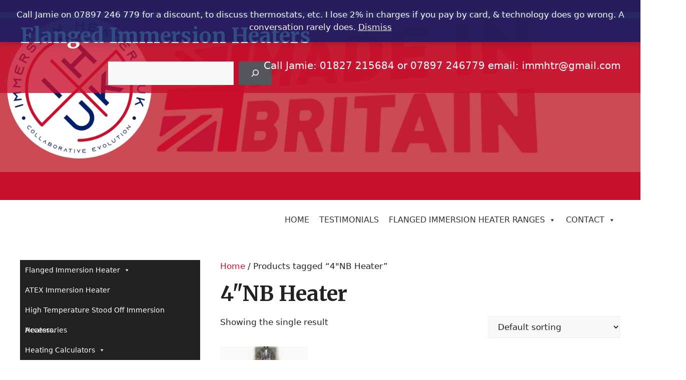

--- FILE ---
content_type: text/html; charset=UTF-8
request_url: https://flangedimmersionheaters.co.uk/product-tag/4nb-heater/
body_size: 47451
content:
<!DOCTYPE html>
<html lang="en-GB">
<head>
	<meta charset="UTF-8">
	<meta name='robots' content='index, follow, max-image-preview:large, max-snippet:-1, max-video-preview:-1' />
<meta name="viewport" content="width=device-width, initial-scale=1"><script>window._wca = window._wca || [];</script>

	<!-- This site is optimized with the Yoast SEO plugin v26.8 - https://yoast.com/product/yoast-seo-wordpress/ -->
	<title>4&quot;NB Heater Archives - Flanged Immersion Heaters</title>
	<link rel="canonical" href="https://flangedimmersionheaters.co.uk/product-tag/4nb-heater/" />
	<meta property="og:locale" content="en_GB" />
	<meta property="og:type" content="article" />
	<meta property="og:title" content="4&quot;NB Heater Archives - Flanged Immersion Heaters" />
	<meta property="og:url" content="https://flangedimmersionheaters.co.uk/product-tag/4nb-heater/" />
	<meta property="og:site_name" content="Flanged Immersion Heaters" />
	<meta name="twitter:card" content="summary_large_image" />
	<meta name="twitter:site" content="@IHUKLtd" />
	<script type="application/ld+json" class="yoast-schema-graph">{"@context":"https://schema.org","@graph":[{"@type":"CollectionPage","@id":"https://flangedimmersionheaters.co.uk/product-tag/4nb-heater/","url":"https://flangedimmersionheaters.co.uk/product-tag/4nb-heater/","name":"4\"NB Heater Archives - Flanged Immersion Heaters","isPartOf":{"@id":"https://flangedimmersionheaters.co.uk/#website"},"primaryImageOfPage":{"@id":"https://flangedimmersionheaters.co.uk/product-tag/4nb-heater/#primaryimage"},"image":{"@id":"https://flangedimmersionheaters.co.uk/product-tag/4nb-heater/#primaryimage"},"thumbnailUrl":"https://i0.wp.com/flangedimmersionheaters.co.uk/wp-content/uploads/2023/12/FLANGED-BAFFLED-IMMERSION-HEATER-END-ON-scaled.jpg?fit=1920%2C2560&ssl=1","breadcrumb":{"@id":"https://flangedimmersionheaters.co.uk/product-tag/4nb-heater/#breadcrumb"},"inLanguage":"en-GB"},{"@type":"ImageObject","inLanguage":"en-GB","@id":"https://flangedimmersionheaters.co.uk/product-tag/4nb-heater/#primaryimage","url":"https://i0.wp.com/flangedimmersionheaters.co.uk/wp-content/uploads/2023/12/FLANGED-BAFFLED-IMMERSION-HEATER-END-ON-scaled.jpg?fit=1920%2C2560&ssl=1","contentUrl":"https://i0.wp.com/flangedimmersionheaters.co.uk/wp-content/uploads/2023/12/FLANGED-BAFFLED-IMMERSION-HEATER-END-ON-scaled.jpg?fit=1920%2C2560&ssl=1","width":1920,"height":2560,"caption":"FLANGED & BAFFLED IMMERSION HEATER END ON"},{"@type":"BreadcrumbList","@id":"https://flangedimmersionheaters.co.uk/product-tag/4nb-heater/#breadcrumb","itemListElement":[{"@type":"ListItem","position":1,"name":"Home","item":"https://flangedimmersionheaters.co.uk/"},{"@type":"ListItem","position":2,"name":"4\"NB Heater"}]},{"@type":"WebSite","@id":"https://flangedimmersionheaters.co.uk/#website","url":"https://flangedimmersionheaters.co.uk/","name":"Flanged Immersion Heaters","description":"high-quality British-made flanged immersion heaters and elite customer care","publisher":{"@id":"https://flangedimmersionheaters.co.uk/#organization"},"alternateName":"Flanged Industrial Immersion Heaters from ImmersionHeatersUK","potentialAction":[{"@type":"SearchAction","target":{"@type":"EntryPoint","urlTemplate":"https://flangedimmersionheaters.co.uk/?s={search_term_string}"},"query-input":{"@type":"PropertyValueSpecification","valueRequired":true,"valueName":"search_term_string"}}],"inLanguage":"en-GB"},{"@type":"Organization","@id":"https://flangedimmersionheaters.co.uk/#organization","name":"Immersion Heaters UK Ltd","alternateName":"ImmersionHeaters.UK","url":"https://flangedimmersionheaters.co.uk/","logo":{"@type":"ImageObject","inLanguage":"en-GB","@id":"https://flangedimmersionheaters.co.uk/#/schema/logo/image/","url":"https://i0.wp.com/flangedimmersionheaters.co.uk/wp-content/uploads/2021/12/cropped-cropped-Immersion_Heaters-UK_logo_square_crop-240.png?fit=240%2C240&ssl=1","contentUrl":"https://i0.wp.com/flangedimmersionheaters.co.uk/wp-content/uploads/2021/12/cropped-cropped-Immersion_Heaters-UK_logo_square_crop-240.png?fit=240%2C240&ssl=1","width":240,"height":240,"caption":"Immersion Heaters UK Ltd"},"image":{"@id":"https://flangedimmersionheaters.co.uk/#/schema/logo/image/"},"sameAs":["https://www.facebook.com/immersionheatersukltd/","https://x.com/IHUKLtd"]}]}</script>
	<!-- / Yoast SEO plugin. -->


<link rel='dns-prefetch' href='//widget.trustpilot.com' />
<link rel='dns-prefetch' href='//stats.wp.com' />
<link rel='dns-prefetch' href='//www.googletagmanager.com' />
<link rel='dns-prefetch' href='//pagead2.googlesyndication.com' />
<link href='https://fonts.gstatic.com' crossorigin rel='preconnect' />
<link href='https://fonts.googleapis.com' crossorigin rel='preconnect' />
<link rel='preconnect' href='//i0.wp.com' />
<link rel='preconnect' href='//c0.wp.com' />
<link rel="alternate" type="application/rss+xml" title="Flanged Immersion Heaters &raquo; Feed" href="https://flangedimmersionheaters.co.uk/feed/" />
<link rel="alternate" type="application/rss+xml" title="Flanged Immersion Heaters &raquo; Comments Feed" href="https://flangedimmersionheaters.co.uk/comments/feed/" />
<link rel="alternate" type="application/rss+xml" title="Flanged Immersion Heaters &raquo; 4&quot;NB Heater Tag Feed" href="https://flangedimmersionheaters.co.uk/product-tag/4nb-heater/feed/" />
<style id='wp-img-auto-sizes-contain-inline-css'>
img:is([sizes=auto i],[sizes^="auto," i]){contain-intrinsic-size:3000px 1500px}
/*# sourceURL=wp-img-auto-sizes-contain-inline-css */
</style>
<style id='wp-emoji-styles-inline-css'>

	img.wp-smiley, img.emoji {
		display: inline !important;
		border: none !important;
		box-shadow: none !important;
		height: 1em !important;
		width: 1em !important;
		margin: 0 0.07em !important;
		vertical-align: -0.1em !important;
		background: none !important;
		padding: 0 !important;
	}
/*# sourceURL=wp-emoji-styles-inline-css */
</style>
<style id='wp-block-library-inline-css'>
:root{--wp-block-synced-color:#7a00df;--wp-block-synced-color--rgb:122,0,223;--wp-bound-block-color:var(--wp-block-synced-color);--wp-editor-canvas-background:#ddd;--wp-admin-theme-color:#007cba;--wp-admin-theme-color--rgb:0,124,186;--wp-admin-theme-color-darker-10:#006ba1;--wp-admin-theme-color-darker-10--rgb:0,107,160.5;--wp-admin-theme-color-darker-20:#005a87;--wp-admin-theme-color-darker-20--rgb:0,90,135;--wp-admin-border-width-focus:2px}@media (min-resolution:192dpi){:root{--wp-admin-border-width-focus:1.5px}}.wp-element-button{cursor:pointer}:root .has-very-light-gray-background-color{background-color:#eee}:root .has-very-dark-gray-background-color{background-color:#313131}:root .has-very-light-gray-color{color:#eee}:root .has-very-dark-gray-color{color:#313131}:root .has-vivid-green-cyan-to-vivid-cyan-blue-gradient-background{background:linear-gradient(135deg,#00d084,#0693e3)}:root .has-purple-crush-gradient-background{background:linear-gradient(135deg,#34e2e4,#4721fb 50%,#ab1dfe)}:root .has-hazy-dawn-gradient-background{background:linear-gradient(135deg,#faaca8,#dad0ec)}:root .has-subdued-olive-gradient-background{background:linear-gradient(135deg,#fafae1,#67a671)}:root .has-atomic-cream-gradient-background{background:linear-gradient(135deg,#fdd79a,#004a59)}:root .has-nightshade-gradient-background{background:linear-gradient(135deg,#330968,#31cdcf)}:root .has-midnight-gradient-background{background:linear-gradient(135deg,#020381,#2874fc)}:root{--wp--preset--font-size--normal:16px;--wp--preset--font-size--huge:42px}.has-regular-font-size{font-size:1em}.has-larger-font-size{font-size:2.625em}.has-normal-font-size{font-size:var(--wp--preset--font-size--normal)}.has-huge-font-size{font-size:var(--wp--preset--font-size--huge)}.has-text-align-center{text-align:center}.has-text-align-left{text-align:left}.has-text-align-right{text-align:right}.has-fit-text{white-space:nowrap!important}#end-resizable-editor-section{display:none}.aligncenter{clear:both}.items-justified-left{justify-content:flex-start}.items-justified-center{justify-content:center}.items-justified-right{justify-content:flex-end}.items-justified-space-between{justify-content:space-between}.screen-reader-text{border:0;clip-path:inset(50%);height:1px;margin:-1px;overflow:hidden;padding:0;position:absolute;width:1px;word-wrap:normal!important}.screen-reader-text:focus{background-color:#ddd;clip-path:none;color:#444;display:block;font-size:1em;height:auto;left:5px;line-height:normal;padding:15px 23px 14px;text-decoration:none;top:5px;width:auto;z-index:100000}html :where(.has-border-color){border-style:solid}html :where([style*=border-top-color]){border-top-style:solid}html :where([style*=border-right-color]){border-right-style:solid}html :where([style*=border-bottom-color]){border-bottom-style:solid}html :where([style*=border-left-color]){border-left-style:solid}html :where([style*=border-width]){border-style:solid}html :where([style*=border-top-width]){border-top-style:solid}html :where([style*=border-right-width]){border-right-style:solid}html :where([style*=border-bottom-width]){border-bottom-style:solid}html :where([style*=border-left-width]){border-left-style:solid}html :where(img[class*=wp-image-]){height:auto;max-width:100%}:where(figure){margin:0 0 1em}html :where(.is-position-sticky){--wp-admin--admin-bar--position-offset:var(--wp-admin--admin-bar--height,0px)}@media screen and (max-width:600px){html :where(.is-position-sticky){--wp-admin--admin-bar--position-offset:0px}}

/*# sourceURL=wp-block-library-inline-css */
</style><style id='wp-block-heading-inline-css'>
h1:where(.wp-block-heading).has-background,h2:where(.wp-block-heading).has-background,h3:where(.wp-block-heading).has-background,h4:where(.wp-block-heading).has-background,h5:where(.wp-block-heading).has-background,h6:where(.wp-block-heading).has-background{padding:1.25em 2.375em}h1.has-text-align-left[style*=writing-mode]:where([style*=vertical-lr]),h1.has-text-align-right[style*=writing-mode]:where([style*=vertical-rl]),h2.has-text-align-left[style*=writing-mode]:where([style*=vertical-lr]),h2.has-text-align-right[style*=writing-mode]:where([style*=vertical-rl]),h3.has-text-align-left[style*=writing-mode]:where([style*=vertical-lr]),h3.has-text-align-right[style*=writing-mode]:where([style*=vertical-rl]),h4.has-text-align-left[style*=writing-mode]:where([style*=vertical-lr]),h4.has-text-align-right[style*=writing-mode]:where([style*=vertical-rl]),h5.has-text-align-left[style*=writing-mode]:where([style*=vertical-lr]),h5.has-text-align-right[style*=writing-mode]:where([style*=vertical-rl]),h6.has-text-align-left[style*=writing-mode]:where([style*=vertical-lr]),h6.has-text-align-right[style*=writing-mode]:where([style*=vertical-rl]){rotate:180deg}
/*# sourceURL=https://c0.wp.com/c/6.9/wp-includes/blocks/heading/style.min.css */
</style>
<style id='wp-block-image-inline-css'>
.wp-block-image>a,.wp-block-image>figure>a{display:inline-block}.wp-block-image img{box-sizing:border-box;height:auto;max-width:100%;vertical-align:bottom}@media not (prefers-reduced-motion){.wp-block-image img.hide{visibility:hidden}.wp-block-image img.show{animation:show-content-image .4s}}.wp-block-image[style*=border-radius] img,.wp-block-image[style*=border-radius]>a{border-radius:inherit}.wp-block-image.has-custom-border img{box-sizing:border-box}.wp-block-image.aligncenter{text-align:center}.wp-block-image.alignfull>a,.wp-block-image.alignwide>a{width:100%}.wp-block-image.alignfull img,.wp-block-image.alignwide img{height:auto;width:100%}.wp-block-image .aligncenter,.wp-block-image .alignleft,.wp-block-image .alignright,.wp-block-image.aligncenter,.wp-block-image.alignleft,.wp-block-image.alignright{display:table}.wp-block-image .aligncenter>figcaption,.wp-block-image .alignleft>figcaption,.wp-block-image .alignright>figcaption,.wp-block-image.aligncenter>figcaption,.wp-block-image.alignleft>figcaption,.wp-block-image.alignright>figcaption{caption-side:bottom;display:table-caption}.wp-block-image .alignleft{float:left;margin:.5em 1em .5em 0}.wp-block-image .alignright{float:right;margin:.5em 0 .5em 1em}.wp-block-image .aligncenter{margin-left:auto;margin-right:auto}.wp-block-image :where(figcaption){margin-bottom:1em;margin-top:.5em}.wp-block-image.is-style-circle-mask img{border-radius:9999px}@supports ((-webkit-mask-image:none) or (mask-image:none)) or (-webkit-mask-image:none){.wp-block-image.is-style-circle-mask img{border-radius:0;-webkit-mask-image:url('data:image/svg+xml;utf8,<svg viewBox="0 0 100 100" xmlns="http://www.w3.org/2000/svg"><circle cx="50" cy="50" r="50"/></svg>');mask-image:url('data:image/svg+xml;utf8,<svg viewBox="0 0 100 100" xmlns="http://www.w3.org/2000/svg"><circle cx="50" cy="50" r="50"/></svg>');mask-mode:alpha;-webkit-mask-position:center;mask-position:center;-webkit-mask-repeat:no-repeat;mask-repeat:no-repeat;-webkit-mask-size:contain;mask-size:contain}}:root :where(.wp-block-image.is-style-rounded img,.wp-block-image .is-style-rounded img){border-radius:9999px}.wp-block-image figure{margin:0}.wp-lightbox-container{display:flex;flex-direction:column;position:relative}.wp-lightbox-container img{cursor:zoom-in}.wp-lightbox-container img:hover+button{opacity:1}.wp-lightbox-container button{align-items:center;backdrop-filter:blur(16px) saturate(180%);background-color:#5a5a5a40;border:none;border-radius:4px;cursor:zoom-in;display:flex;height:20px;justify-content:center;opacity:0;padding:0;position:absolute;right:16px;text-align:center;top:16px;width:20px;z-index:100}@media not (prefers-reduced-motion){.wp-lightbox-container button{transition:opacity .2s ease}}.wp-lightbox-container button:focus-visible{outline:3px auto #5a5a5a40;outline:3px auto -webkit-focus-ring-color;outline-offset:3px}.wp-lightbox-container button:hover{cursor:pointer;opacity:1}.wp-lightbox-container button:focus{opacity:1}.wp-lightbox-container button:focus,.wp-lightbox-container button:hover,.wp-lightbox-container button:not(:hover):not(:active):not(.has-background){background-color:#5a5a5a40;border:none}.wp-lightbox-overlay{box-sizing:border-box;cursor:zoom-out;height:100vh;left:0;overflow:hidden;position:fixed;top:0;visibility:hidden;width:100%;z-index:100000}.wp-lightbox-overlay .close-button{align-items:center;cursor:pointer;display:flex;justify-content:center;min-height:40px;min-width:40px;padding:0;position:absolute;right:calc(env(safe-area-inset-right) + 16px);top:calc(env(safe-area-inset-top) + 16px);z-index:5000000}.wp-lightbox-overlay .close-button:focus,.wp-lightbox-overlay .close-button:hover,.wp-lightbox-overlay .close-button:not(:hover):not(:active):not(.has-background){background:none;border:none}.wp-lightbox-overlay .lightbox-image-container{height:var(--wp--lightbox-container-height);left:50%;overflow:hidden;position:absolute;top:50%;transform:translate(-50%,-50%);transform-origin:top left;width:var(--wp--lightbox-container-width);z-index:9999999999}.wp-lightbox-overlay .wp-block-image{align-items:center;box-sizing:border-box;display:flex;height:100%;justify-content:center;margin:0;position:relative;transform-origin:0 0;width:100%;z-index:3000000}.wp-lightbox-overlay .wp-block-image img{height:var(--wp--lightbox-image-height);min-height:var(--wp--lightbox-image-height);min-width:var(--wp--lightbox-image-width);width:var(--wp--lightbox-image-width)}.wp-lightbox-overlay .wp-block-image figcaption{display:none}.wp-lightbox-overlay button{background:none;border:none}.wp-lightbox-overlay .scrim{background-color:#fff;height:100%;opacity:.9;position:absolute;width:100%;z-index:2000000}.wp-lightbox-overlay.active{visibility:visible}@media not (prefers-reduced-motion){.wp-lightbox-overlay.active{animation:turn-on-visibility .25s both}.wp-lightbox-overlay.active img{animation:turn-on-visibility .35s both}.wp-lightbox-overlay.show-closing-animation:not(.active){animation:turn-off-visibility .35s both}.wp-lightbox-overlay.show-closing-animation:not(.active) img{animation:turn-off-visibility .25s both}.wp-lightbox-overlay.zoom.active{animation:none;opacity:1;visibility:visible}.wp-lightbox-overlay.zoom.active .lightbox-image-container{animation:lightbox-zoom-in .4s}.wp-lightbox-overlay.zoom.active .lightbox-image-container img{animation:none}.wp-lightbox-overlay.zoom.active .scrim{animation:turn-on-visibility .4s forwards}.wp-lightbox-overlay.zoom.show-closing-animation:not(.active){animation:none}.wp-lightbox-overlay.zoom.show-closing-animation:not(.active) .lightbox-image-container{animation:lightbox-zoom-out .4s}.wp-lightbox-overlay.zoom.show-closing-animation:not(.active) .lightbox-image-container img{animation:none}.wp-lightbox-overlay.zoom.show-closing-animation:not(.active) .scrim{animation:turn-off-visibility .4s forwards}}@keyframes show-content-image{0%{visibility:hidden}99%{visibility:hidden}to{visibility:visible}}@keyframes turn-on-visibility{0%{opacity:0}to{opacity:1}}@keyframes turn-off-visibility{0%{opacity:1;visibility:visible}99%{opacity:0;visibility:visible}to{opacity:0;visibility:hidden}}@keyframes lightbox-zoom-in{0%{transform:translate(calc((-100vw + var(--wp--lightbox-scrollbar-width))/2 + var(--wp--lightbox-initial-left-position)),calc(-50vh + var(--wp--lightbox-initial-top-position))) scale(var(--wp--lightbox-scale))}to{transform:translate(-50%,-50%) scale(1)}}@keyframes lightbox-zoom-out{0%{transform:translate(-50%,-50%) scale(1);visibility:visible}99%{visibility:visible}to{transform:translate(calc((-100vw + var(--wp--lightbox-scrollbar-width))/2 + var(--wp--lightbox-initial-left-position)),calc(-50vh + var(--wp--lightbox-initial-top-position))) scale(var(--wp--lightbox-scale));visibility:hidden}}
/*# sourceURL=https://c0.wp.com/c/6.9/wp-includes/blocks/image/style.min.css */
</style>
<style id='wp-block-search-inline-css'>
.wp-block-search__button{margin-left:10px;word-break:normal}.wp-block-search__button.has-icon{line-height:0}.wp-block-search__button svg{height:1.25em;min-height:24px;min-width:24px;width:1.25em;fill:currentColor;vertical-align:text-bottom}:where(.wp-block-search__button){border:1px solid #ccc;padding:6px 10px}.wp-block-search__inside-wrapper{display:flex;flex:auto;flex-wrap:nowrap;max-width:100%}.wp-block-search__label{width:100%}.wp-block-search.wp-block-search__button-only .wp-block-search__button{box-sizing:border-box;display:flex;flex-shrink:0;justify-content:center;margin-left:0;max-width:100%}.wp-block-search.wp-block-search__button-only .wp-block-search__inside-wrapper{min-width:0!important;transition-property:width}.wp-block-search.wp-block-search__button-only .wp-block-search__input{flex-basis:100%;transition-duration:.3s}.wp-block-search.wp-block-search__button-only.wp-block-search__searchfield-hidden,.wp-block-search.wp-block-search__button-only.wp-block-search__searchfield-hidden .wp-block-search__inside-wrapper{overflow:hidden}.wp-block-search.wp-block-search__button-only.wp-block-search__searchfield-hidden .wp-block-search__input{border-left-width:0!important;border-right-width:0!important;flex-basis:0;flex-grow:0;margin:0;min-width:0!important;padding-left:0!important;padding-right:0!important;width:0!important}:where(.wp-block-search__input){appearance:none;border:1px solid #949494;flex-grow:1;font-family:inherit;font-size:inherit;font-style:inherit;font-weight:inherit;letter-spacing:inherit;line-height:inherit;margin-left:0;margin-right:0;min-width:3rem;padding:8px;text-decoration:unset!important;text-transform:inherit}:where(.wp-block-search__button-inside .wp-block-search__inside-wrapper){background-color:#fff;border:1px solid #949494;box-sizing:border-box;padding:4px}:where(.wp-block-search__button-inside .wp-block-search__inside-wrapper) .wp-block-search__input{border:none;border-radius:0;padding:0 4px}:where(.wp-block-search__button-inside .wp-block-search__inside-wrapper) .wp-block-search__input:focus{outline:none}:where(.wp-block-search__button-inside .wp-block-search__inside-wrapper) :where(.wp-block-search__button){padding:4px 8px}.wp-block-search.aligncenter .wp-block-search__inside-wrapper{margin:auto}.wp-block[data-align=right] .wp-block-search.wp-block-search__button-only .wp-block-search__inside-wrapper{float:right}
/*# sourceURL=https://c0.wp.com/c/6.9/wp-includes/blocks/search/style.min.css */
</style>
<style id='wp-block-paragraph-inline-css'>
.is-small-text{font-size:.875em}.is-regular-text{font-size:1em}.is-large-text{font-size:2.25em}.is-larger-text{font-size:3em}.has-drop-cap:not(:focus):first-letter{float:left;font-size:8.4em;font-style:normal;font-weight:100;line-height:.68;margin:.05em .1em 0 0;text-transform:uppercase}body.rtl .has-drop-cap:not(:focus):first-letter{float:none;margin-left:.1em}p.has-drop-cap.has-background{overflow:hidden}:root :where(p.has-background){padding:1.25em 2.375em}:where(p.has-text-color:not(.has-link-color)) a{color:inherit}p.has-text-align-left[style*="writing-mode:vertical-lr"],p.has-text-align-right[style*="writing-mode:vertical-rl"]{rotate:180deg}
/*# sourceURL=https://c0.wp.com/c/6.9/wp-includes/blocks/paragraph/style.min.css */
</style>
<style id='global-styles-inline-css'>
:root{--wp--preset--aspect-ratio--square: 1;--wp--preset--aspect-ratio--4-3: 4/3;--wp--preset--aspect-ratio--3-4: 3/4;--wp--preset--aspect-ratio--3-2: 3/2;--wp--preset--aspect-ratio--2-3: 2/3;--wp--preset--aspect-ratio--16-9: 16/9;--wp--preset--aspect-ratio--9-16: 9/16;--wp--preset--color--black: #000000;--wp--preset--color--cyan-bluish-gray: #abb8c3;--wp--preset--color--white: #ffffff;--wp--preset--color--pale-pink: #f78da7;--wp--preset--color--vivid-red: #cf2e2e;--wp--preset--color--luminous-vivid-orange: #ff6900;--wp--preset--color--luminous-vivid-amber: #fcb900;--wp--preset--color--light-green-cyan: #7bdcb5;--wp--preset--color--vivid-green-cyan: #00d084;--wp--preset--color--pale-cyan-blue: #8ed1fc;--wp--preset--color--vivid-cyan-blue: #0693e3;--wp--preset--color--vivid-purple: #9b51e0;--wp--preset--color--contrast: var(--contrast);--wp--preset--color--contrast-2: var(--contrast-2);--wp--preset--color--contrast-3: var(--contrast-3);--wp--preset--color--base: var(--base);--wp--preset--color--base-2: var(--base-2);--wp--preset--color--base-3: var(--base-3);--wp--preset--color--accent: var(--accent);--wp--preset--gradient--vivid-cyan-blue-to-vivid-purple: linear-gradient(135deg,rgb(6,147,227) 0%,rgb(155,81,224) 100%);--wp--preset--gradient--light-green-cyan-to-vivid-green-cyan: linear-gradient(135deg,rgb(122,220,180) 0%,rgb(0,208,130) 100%);--wp--preset--gradient--luminous-vivid-amber-to-luminous-vivid-orange: linear-gradient(135deg,rgb(252,185,0) 0%,rgb(255,105,0) 100%);--wp--preset--gradient--luminous-vivid-orange-to-vivid-red: linear-gradient(135deg,rgb(255,105,0) 0%,rgb(207,46,46) 100%);--wp--preset--gradient--very-light-gray-to-cyan-bluish-gray: linear-gradient(135deg,rgb(238,238,238) 0%,rgb(169,184,195) 100%);--wp--preset--gradient--cool-to-warm-spectrum: linear-gradient(135deg,rgb(74,234,220) 0%,rgb(151,120,209) 20%,rgb(207,42,186) 40%,rgb(238,44,130) 60%,rgb(251,105,98) 80%,rgb(254,248,76) 100%);--wp--preset--gradient--blush-light-purple: linear-gradient(135deg,rgb(255,206,236) 0%,rgb(152,150,240) 100%);--wp--preset--gradient--blush-bordeaux: linear-gradient(135deg,rgb(254,205,165) 0%,rgb(254,45,45) 50%,rgb(107,0,62) 100%);--wp--preset--gradient--luminous-dusk: linear-gradient(135deg,rgb(255,203,112) 0%,rgb(199,81,192) 50%,rgb(65,88,208) 100%);--wp--preset--gradient--pale-ocean: linear-gradient(135deg,rgb(255,245,203) 0%,rgb(182,227,212) 50%,rgb(51,167,181) 100%);--wp--preset--gradient--electric-grass: linear-gradient(135deg,rgb(202,248,128) 0%,rgb(113,206,126) 100%);--wp--preset--gradient--midnight: linear-gradient(135deg,rgb(2,3,129) 0%,rgb(40,116,252) 100%);--wp--preset--font-size--small: 13px;--wp--preset--font-size--medium: 20px;--wp--preset--font-size--large: 36px;--wp--preset--font-size--x-large: 42px;--wp--preset--spacing--20: 0.44rem;--wp--preset--spacing--30: 0.67rem;--wp--preset--spacing--40: 1rem;--wp--preset--spacing--50: 1.5rem;--wp--preset--spacing--60: 2.25rem;--wp--preset--spacing--70: 3.38rem;--wp--preset--spacing--80: 5.06rem;--wp--preset--shadow--natural: 6px 6px 9px rgba(0, 0, 0, 0.2);--wp--preset--shadow--deep: 12px 12px 50px rgba(0, 0, 0, 0.4);--wp--preset--shadow--sharp: 6px 6px 0px rgba(0, 0, 0, 0.2);--wp--preset--shadow--outlined: 6px 6px 0px -3px rgb(255, 255, 255), 6px 6px rgb(0, 0, 0);--wp--preset--shadow--crisp: 6px 6px 0px rgb(0, 0, 0);}:where(.is-layout-flex){gap: 0.5em;}:where(.is-layout-grid){gap: 0.5em;}body .is-layout-flex{display: flex;}.is-layout-flex{flex-wrap: wrap;align-items: center;}.is-layout-flex > :is(*, div){margin: 0;}body .is-layout-grid{display: grid;}.is-layout-grid > :is(*, div){margin: 0;}:where(.wp-block-columns.is-layout-flex){gap: 2em;}:where(.wp-block-columns.is-layout-grid){gap: 2em;}:where(.wp-block-post-template.is-layout-flex){gap: 1.25em;}:where(.wp-block-post-template.is-layout-grid){gap: 1.25em;}.has-black-color{color: var(--wp--preset--color--black) !important;}.has-cyan-bluish-gray-color{color: var(--wp--preset--color--cyan-bluish-gray) !important;}.has-white-color{color: var(--wp--preset--color--white) !important;}.has-pale-pink-color{color: var(--wp--preset--color--pale-pink) !important;}.has-vivid-red-color{color: var(--wp--preset--color--vivid-red) !important;}.has-luminous-vivid-orange-color{color: var(--wp--preset--color--luminous-vivid-orange) !important;}.has-luminous-vivid-amber-color{color: var(--wp--preset--color--luminous-vivid-amber) !important;}.has-light-green-cyan-color{color: var(--wp--preset--color--light-green-cyan) !important;}.has-vivid-green-cyan-color{color: var(--wp--preset--color--vivid-green-cyan) !important;}.has-pale-cyan-blue-color{color: var(--wp--preset--color--pale-cyan-blue) !important;}.has-vivid-cyan-blue-color{color: var(--wp--preset--color--vivid-cyan-blue) !important;}.has-vivid-purple-color{color: var(--wp--preset--color--vivid-purple) !important;}.has-black-background-color{background-color: var(--wp--preset--color--black) !important;}.has-cyan-bluish-gray-background-color{background-color: var(--wp--preset--color--cyan-bluish-gray) !important;}.has-white-background-color{background-color: var(--wp--preset--color--white) !important;}.has-pale-pink-background-color{background-color: var(--wp--preset--color--pale-pink) !important;}.has-vivid-red-background-color{background-color: var(--wp--preset--color--vivid-red) !important;}.has-luminous-vivid-orange-background-color{background-color: var(--wp--preset--color--luminous-vivid-orange) !important;}.has-luminous-vivid-amber-background-color{background-color: var(--wp--preset--color--luminous-vivid-amber) !important;}.has-light-green-cyan-background-color{background-color: var(--wp--preset--color--light-green-cyan) !important;}.has-vivid-green-cyan-background-color{background-color: var(--wp--preset--color--vivid-green-cyan) !important;}.has-pale-cyan-blue-background-color{background-color: var(--wp--preset--color--pale-cyan-blue) !important;}.has-vivid-cyan-blue-background-color{background-color: var(--wp--preset--color--vivid-cyan-blue) !important;}.has-vivid-purple-background-color{background-color: var(--wp--preset--color--vivid-purple) !important;}.has-black-border-color{border-color: var(--wp--preset--color--black) !important;}.has-cyan-bluish-gray-border-color{border-color: var(--wp--preset--color--cyan-bluish-gray) !important;}.has-white-border-color{border-color: var(--wp--preset--color--white) !important;}.has-pale-pink-border-color{border-color: var(--wp--preset--color--pale-pink) !important;}.has-vivid-red-border-color{border-color: var(--wp--preset--color--vivid-red) !important;}.has-luminous-vivid-orange-border-color{border-color: var(--wp--preset--color--luminous-vivid-orange) !important;}.has-luminous-vivid-amber-border-color{border-color: var(--wp--preset--color--luminous-vivid-amber) !important;}.has-light-green-cyan-border-color{border-color: var(--wp--preset--color--light-green-cyan) !important;}.has-vivid-green-cyan-border-color{border-color: var(--wp--preset--color--vivid-green-cyan) !important;}.has-pale-cyan-blue-border-color{border-color: var(--wp--preset--color--pale-cyan-blue) !important;}.has-vivid-cyan-blue-border-color{border-color: var(--wp--preset--color--vivid-cyan-blue) !important;}.has-vivid-purple-border-color{border-color: var(--wp--preset--color--vivid-purple) !important;}.has-vivid-cyan-blue-to-vivid-purple-gradient-background{background: var(--wp--preset--gradient--vivid-cyan-blue-to-vivid-purple) !important;}.has-light-green-cyan-to-vivid-green-cyan-gradient-background{background: var(--wp--preset--gradient--light-green-cyan-to-vivid-green-cyan) !important;}.has-luminous-vivid-amber-to-luminous-vivid-orange-gradient-background{background: var(--wp--preset--gradient--luminous-vivid-amber-to-luminous-vivid-orange) !important;}.has-luminous-vivid-orange-to-vivid-red-gradient-background{background: var(--wp--preset--gradient--luminous-vivid-orange-to-vivid-red) !important;}.has-very-light-gray-to-cyan-bluish-gray-gradient-background{background: var(--wp--preset--gradient--very-light-gray-to-cyan-bluish-gray) !important;}.has-cool-to-warm-spectrum-gradient-background{background: var(--wp--preset--gradient--cool-to-warm-spectrum) !important;}.has-blush-light-purple-gradient-background{background: var(--wp--preset--gradient--blush-light-purple) !important;}.has-blush-bordeaux-gradient-background{background: var(--wp--preset--gradient--blush-bordeaux) !important;}.has-luminous-dusk-gradient-background{background: var(--wp--preset--gradient--luminous-dusk) !important;}.has-pale-ocean-gradient-background{background: var(--wp--preset--gradient--pale-ocean) !important;}.has-electric-grass-gradient-background{background: var(--wp--preset--gradient--electric-grass) !important;}.has-midnight-gradient-background{background: var(--wp--preset--gradient--midnight) !important;}.has-small-font-size{font-size: var(--wp--preset--font-size--small) !important;}.has-medium-font-size{font-size: var(--wp--preset--font-size--medium) !important;}.has-large-font-size{font-size: var(--wp--preset--font-size--large) !important;}.has-x-large-font-size{font-size: var(--wp--preset--font-size--x-large) !important;}
/*# sourceURL=global-styles-inline-css */
</style>

<style id='classic-theme-styles-inline-css'>
/*! This file is auto-generated */
.wp-block-button__link{color:#fff;background-color:#32373c;border-radius:9999px;box-shadow:none;text-decoration:none;padding:calc(.667em + 2px) calc(1.333em + 2px);font-size:1.125em}.wp-block-file__button{background:#32373c;color:#fff;text-decoration:none}
/*# sourceURL=/wp-includes/css/classic-themes.min.css */
</style>
<link rel='stylesheet' id='ccchildpagescss-css' href='https://flangedimmersionheaters.co.uk/wp-content/plugins/cc-child-pages/includes/css/styles.css?ver=1.43' media='all' />
<link rel='stylesheet' id='ccchildpagesskincss-css' href='https://flangedimmersionheaters.co.uk/wp-content/plugins/cc-child-pages/includes/css/skins.css?ver=1.43' media='all' />
<link rel='stylesheet' id='woocommerce-layout-css' href='https://c0.wp.com/p/woocommerce/10.4.3/assets/css/woocommerce-layout.css' media='all' />
<style id='woocommerce-layout-inline-css'>

	.infinite-scroll .woocommerce-pagination {
		display: none;
	}
/*# sourceURL=woocommerce-layout-inline-css */
</style>
<link rel='stylesheet' id='woocommerce-smallscreen-css' href='https://c0.wp.com/p/woocommerce/10.4.3/assets/css/woocommerce-smallscreen.css' media='only screen and (max-width: 768px)' />
<link rel='stylesheet' id='woocommerce-general-css' href='https://c0.wp.com/p/woocommerce/10.4.3/assets/css/woocommerce.css' media='all' />
<style id='woocommerce-general-inline-css'>
.woocommerce .page-header-image-single {display: none;}.woocommerce .entry-content,.woocommerce .product .entry-summary {margin-top: 0;}.related.products {clear: both;}.checkout-subscribe-prompt.clear {visibility: visible;height: initial;width: initial;}@media (max-width:768px) {.woocommerce .woocommerce-ordering,.woocommerce-page .woocommerce-ordering {float: none;}.woocommerce .woocommerce-ordering select {max-width: 100%;}.woocommerce ul.products li.product,.woocommerce-page ul.products li.product,.woocommerce-page[class*=columns-] ul.products li.product,.woocommerce[class*=columns-] ul.products li.product {width: 100%;float: none;}}
/*# sourceURL=woocommerce-general-inline-css */
</style>
<style id='woocommerce-inline-inline-css'>
.woocommerce form .form-row .required { visibility: visible; }
/*# sourceURL=woocommerce-inline-inline-css */
</style>
<link rel='stylesheet' id='wt-woocommerce-related-products-css' href='https://flangedimmersionheaters.co.uk/wp-content/plugins/wt-woocommerce-related-products/public/css/custom-related-products-public.css?ver=1.7.6' media='all' />
<link rel='stylesheet' id='carousel-css-css' href='https://flangedimmersionheaters.co.uk/wp-content/plugins/wt-woocommerce-related-products/public/css/owl.carousel.min.css?ver=1.7.6' media='all' />
<link rel='stylesheet' id='carousel-theme-css-css' href='https://flangedimmersionheaters.co.uk/wp-content/plugins/wt-woocommerce-related-products/public/css/owl.theme.default.min.css?ver=1.7.6' media='all' />
<link rel='stylesheet' id='megamenu-css' href='https://flangedimmersionheaters.co.uk/wp-content/uploads/maxmegamenu/style.css?ver=2df4db' media='all' />
<link rel='stylesheet' id='dashicons-css' href='https://c0.wp.com/c/6.9/wp-includes/css/dashicons.min.css' media='all' />
<link rel='stylesheet' id='generate-widget-areas-css' href='https://flangedimmersionheaters.co.uk/wp-content/themes/generatepress/assets/css/components/widget-areas.min.css?ver=3.4.0' media='all' />
<link rel='stylesheet' id='generate-style-css' href='https://flangedimmersionheaters.co.uk/wp-content/themes/generatepress/assets/css/main.min.css?ver=3.4.0' media='all' />
<style id='generate-style-inline-css'>
body{background-color:var(--base-3);color:var(--contrast);}a{color:var(--accent);}a{text-decoration:underline;}.entry-title a, .site-branding a, a.button, .wp-block-button__link, .main-navigation a{text-decoration:none;}a:hover, a:focus, a:active{color:var(--contrast);}.grid-container{max-width:1400px;}.wp-block-group__inner-container{max-width:1400px;margin-left:auto;margin-right:auto;}:root{--contrast:#222222;--contrast-2:#575760;--contrast-3:#b2b2be;--base:#f0f0f0;--base-2:#f7f8f9;--base-3:#ffffff;--accent:#c7102d;}:root .has-contrast-color{color:var(--contrast);}:root .has-contrast-background-color{background-color:var(--contrast);}:root .has-contrast-2-color{color:var(--contrast-2);}:root .has-contrast-2-background-color{background-color:var(--contrast-2);}:root .has-contrast-3-color{color:var(--contrast-3);}:root .has-contrast-3-background-color{background-color:var(--contrast-3);}:root .has-base-color{color:var(--base);}:root .has-base-background-color{background-color:var(--base);}:root .has-base-2-color{color:var(--base-2);}:root .has-base-2-background-color{background-color:var(--base-2);}:root .has-base-3-color{color:var(--base-3);}:root .has-base-3-background-color{background-color:var(--base-3);}:root .has-accent-color{color:var(--accent);}:root .has-accent-background-color{background-color:var(--accent);}h1, h2, h3, h4, h5, h6{font-family:Merriweather, serif;font-weight:bold;}.main-navigation a, .main-navigation .menu-toggle, .main-navigation .menu-bar-items{font-family:PT Sans, sans-serif;text-transform:uppercase;}.top-bar{background-color:#636363;color:#ffffff;}.top-bar a{color:#ffffff;}.top-bar a:hover{color:#303030;}.site-header{background-color:var(--base-3);}.main-title a,.main-title a:hover{color:var(--contrast);}.site-description{color:var(--contrast-2);}.mobile-menu-control-wrapper .menu-toggle,.mobile-menu-control-wrapper .menu-toggle:hover,.mobile-menu-control-wrapper .menu-toggle:focus,.has-inline-mobile-toggle #site-navigation.toggled{background-color:rgba(0, 0, 0, 0.02);}.main-navigation,.main-navigation ul ul{background-color:var(--base-3);}.main-navigation .main-nav ul li a, .main-navigation .menu-toggle, .main-navigation .menu-bar-items{color:var(--contrast);}.main-navigation .main-nav ul li:not([class*="current-menu-"]):hover > a, .main-navigation .main-nav ul li:not([class*="current-menu-"]):focus > a, .main-navigation .main-nav ul li.sfHover:not([class*="current-menu-"]) > a, .main-navigation .menu-bar-item:hover > a, .main-navigation .menu-bar-item.sfHover > a{color:var(--accent);}button.menu-toggle:hover,button.menu-toggle:focus{color:var(--contrast);}.main-navigation .main-nav ul li[class*="current-menu-"] > a{color:var(--accent);}.navigation-search input[type="search"],.navigation-search input[type="search"]:active, .navigation-search input[type="search"]:focus, .main-navigation .main-nav ul li.search-item.active > a, .main-navigation .menu-bar-items .search-item.active > a{color:var(--accent);}.main-navigation ul ul{background-color:var(--base);}.separate-containers .inside-article, .separate-containers .comments-area, .separate-containers .page-header, .one-container .container, .separate-containers .paging-navigation, .inside-page-header{background-color:var(--base-3);}.entry-title a{color:var(--contrast);}.entry-title a:hover{color:var(--contrast-2);}.entry-meta{color:var(--contrast-2);}.sidebar .widget{background-color:var(--base-3);}.footer-widgets{background-color:var(--base-3);}.site-info{background-color:var(--base-3);}input[type="text"],input[type="email"],input[type="url"],input[type="password"],input[type="search"],input[type="tel"],input[type="number"],textarea,select{color:var(--contrast);background-color:var(--base-2);border-color:var(--base);}input[type="text"]:focus,input[type="email"]:focus,input[type="url"]:focus,input[type="password"]:focus,input[type="search"]:focus,input[type="tel"]:focus,input[type="number"]:focus,textarea:focus,select:focus{color:var(--contrast);background-color:var(--base-2);border-color:var(--contrast-3);}button,html input[type="button"],input[type="reset"],input[type="submit"],a.button,a.wp-block-button__link:not(.has-background){color:#ffffff;background-color:#55555e;}button:hover,html input[type="button"]:hover,input[type="reset"]:hover,input[type="submit"]:hover,a.button:hover,button:focus,html input[type="button"]:focus,input[type="reset"]:focus,input[type="submit"]:focus,a.button:focus,a.wp-block-button__link:not(.has-background):active,a.wp-block-button__link:not(.has-background):focus,a.wp-block-button__link:not(.has-background):hover{color:#ffffff;background-color:#3f4047;}a.generate-back-to-top{background-color:rgba( 0,0,0,0.4 );color:#ffffff;}a.generate-back-to-top:hover,a.generate-back-to-top:focus{background-color:rgba( 0,0,0,0.6 );color:#ffffff;}:root{--gp-search-modal-bg-color:var(--base-3);--gp-search-modal-text-color:var(--contrast);--gp-search-modal-overlay-bg-color:rgba(0,0,0,0.2);}@media (max-width:768px){.main-navigation .menu-bar-item:hover > a, .main-navigation .menu-bar-item.sfHover > a{background:none;color:var(--contrast);}}.nav-below-header .main-navigation .inside-navigation.grid-container, .nav-above-header .main-navigation .inside-navigation.grid-container{padding:0px 20px 0px 20px;}.site-main .wp-block-group__inner-container{padding:40px;}.separate-containers .paging-navigation{padding-top:20px;padding-bottom:20px;}.entry-content .alignwide, body:not(.no-sidebar) .entry-content .alignfull{margin-left:-40px;width:calc(100% + 80px);max-width:calc(100% + 80px);}.rtl .menu-item-has-children .dropdown-menu-toggle{padding-left:20px;}.rtl .main-navigation .main-nav ul li.menu-item-has-children > a{padding-right:20px;}@media (max-width:768px){.separate-containers .inside-article, .separate-containers .comments-area, .separate-containers .page-header, .separate-containers .paging-navigation, .one-container .site-content, .inside-page-header{padding:30px;}.site-main .wp-block-group__inner-container{padding:30px;}.inside-top-bar{padding-right:30px;padding-left:30px;}.inside-header{padding-right:30px;padding-left:30px;}.widget-area .widget{padding-top:30px;padding-right:30px;padding-bottom:30px;padding-left:30px;}.footer-widgets-container{padding-top:30px;padding-right:30px;padding-bottom:30px;padding-left:30px;}.inside-site-info{padding-right:30px;padding-left:30px;}.entry-content .alignwide, body:not(.no-sidebar) .entry-content .alignfull{margin-left:-30px;width:calc(100% + 60px);max-width:calc(100% + 60px);}.one-container .site-main .paging-navigation{margin-bottom:20px;}}/* End cached CSS */.is-right-sidebar{width:30%;}.is-left-sidebar{width:30%;}.site-content .content-area{width:70%;}@media (max-width:768px){.main-navigation .menu-toggle,.sidebar-nav-mobile:not(#sticky-placeholder){display:block;}.main-navigation ul,.gen-sidebar-nav,.main-navigation:not(.slideout-navigation):not(.toggled) .main-nav > ul,.has-inline-mobile-toggle #site-navigation .inside-navigation > *:not(.navigation-search):not(.main-nav){display:none;}.nav-align-right .inside-navigation,.nav-align-center .inside-navigation{justify-content:space-between;}}
/*# sourceURL=generate-style-inline-css */
</style>
<link rel='stylesheet' id='generate-child-css' href='https://flangedimmersionheaters.co.uk/wp-content/themes/immersion/style.css?ver=1680618545' media='all' />
<link rel='stylesheet' id='generate-google-fonts-css' href='https://fonts.googleapis.com/css?family=Merriweather%3A300%2C300italic%2Cregular%2Citalic%2C700%2C700italic%2C900%2C900italic%7CPT+Sans%3Aregular%2Citalic%2C700%2C700italic&#038;display=auto&#038;ver=3.4.0' media='all' />
<link rel='stylesheet' id='slb_core-css' href='https://flangedimmersionheaters.co.uk/wp-content/plugins/simple-lightbox/client/css/app.css?ver=2.9.4' media='all' />
<link rel='stylesheet' id='__EPYT__style-css' href='https://flangedimmersionheaters.co.uk/wp-content/plugins/youtube-embed-plus/styles/ytprefs.min.css?ver=14.2.4' media='all' />
<style id='__EPYT__style-inline-css'>

                .epyt-gallery-thumb {
                        width: 33.333%;
                }
                
/*# sourceURL=__EPYT__style-inline-css */
</style>
<script src="https://c0.wp.com/c/6.9/wp-includes/js/jquery/jquery.min.js" id="jquery-core-js"></script>
<script src="https://c0.wp.com/c/6.9/wp-includes/js/jquery/jquery-migrate.min.js" id="jquery-migrate-js"></script>
<script id="tp-js-js-extra">
var trustpilot_settings = {"key":"eIWNLKFq1xNISxxC","TrustpilotScriptUrl":"https://invitejs.trustpilot.com/tp.min.js","IntegrationAppUrl":"//ecommscript-integrationapp.trustpilot.com","PreviewScriptUrl":"//ecommplugins-scripts.trustpilot.com/v2.1/js/preview.min.js","PreviewCssUrl":"//ecommplugins-scripts.trustpilot.com/v2.1/css/preview.min.css","PreviewWPCssUrl":"//ecommplugins-scripts.trustpilot.com/v2.1/css/preview_wp.css","WidgetScriptUrl":"//widget.trustpilot.com/bootstrap/v5/tp.widget.bootstrap.min.js"};
//# sourceURL=tp-js-js-extra
</script>
<script src="https://flangedimmersionheaters.co.uk/wp-content/plugins/trustpilot-reviews/review/assets/js/headerScript.min.js?ver=1.0&#039; async=&#039;async" id="tp-js-js"></script>
<script src="//widget.trustpilot.com/bootstrap/v5/tp.widget.bootstrap.min.js?ver=1.0&#039; async=&#039;async" id="widget-bootstrap-js"></script>
<script id="trustbox-js-extra">
var trustbox_settings = {"page":null,"sku":null,"name":null};
var trustpilot_trustbox_settings = {"trustboxes":[{"enabled":"enabled","snippet":"[base64]","customizations":"[base64]","defaults":"[base64]","page":"landing","position":"before","corner":"top: #{Y}px; left: #{X}px;","paddingx":"0","paddingy":"0","zindex":"1000","clear":"both","xpaths":"WyIvL0JPRFkvRElWWzNdL0ZPT1RFUlsxXS9ESVZbMV0vTkFWWzFdL0RJVlsxXSIsIi8vRElWW0BjbGFzcz1cIndyYXBcIl0iLCIvSFRNTFsxXS9CT0RZWzFdL0RJVlszXS9GT09URVJbMV0vRElWWzFdL05BVlsxXS9ESVZbMV0iXQ==","sku":"TRUSTPILOT_SKU_VALUE_2702,","name":"6000w 6kW Heating Element.","widgetName":"Review Collector","repeatable":false,"uuid":"19312340-0a23-0127-8e37-78b848f06891","error":null},{"enabled":"enabled","snippet":"[base64]","customizations":"[base64]","defaults":"[base64]","page":"category","position":"before","corner":"top: #{Y}px; left: #{X}px;","paddingx":"0","paddingy":"0","zindex":"1000","clear":"both","xpaths":"WyIvL0JPRFkvRElWWzNdL0ZPT1RFUlsxXS9ESVZbMV0vTkFWWzFdL0RJVlsxXSIsIi8vRElWW0BjbGFzcz1cIndyYXBcIl0iLCIvSFRNTFsxXS9CT0RZWzFdL0RJVlszXS9GT09URVJbMV0vRElWWzFdL05BVlsxXS9ESVZbMV0iXQ==","sku":"TRUSTPILOT_SKU_VALUE_2702,","name":"6000w 6kW Heating Element.","widgetName":"Review Collector","repeatable":false,"uuid":"4be860ae-3eb5-33b8-2736-2fd54ff38de4","error":null},{"enabled":"enabled","snippet":"[base64]","customizations":"[base64]","defaults":"[base64]","page":"product","position":"before","corner":"top: #{Y}px; left: #{X}px;","paddingx":"0","paddingy":"0","zindex":"1000","clear":"both","xpaths":"WyIvL0JPRFkvRElWWzNdL0ZPT1RFUlsxXS9ESVZbMV0vTkFWWzFdL0RJVlsxXSIsIi8vRElWW0BjbGFzcz1cIndyYXBcIl0iLCIvSFRNTFsxXS9CT0RZWzFdL0RJVlszXS9GT09URVJbMV0vRElWWzFdL05BVlsxXS9ESVZbMV0iXQ==","sku":"TRUSTPILOT_SKU_VALUE_2702,","name":"6000w 6kW Heating Element.","widgetName":"Review Collector","repeatable":false,"uuid":"4c77ec68-73ff-c14f-31a9-46eef672a0ab","error":null}]};
//# sourceURL=trustbox-js-extra
</script>
<script src="https://flangedimmersionheaters.co.uk/wp-content/plugins/trustpilot-reviews/review/assets/js/trustBoxScript.min.js?ver=1.0&#039; async=&#039;async" id="trustbox-js"></script>
<script src="https://c0.wp.com/p/woocommerce/10.4.3/assets/js/jquery-blockui/jquery.blockUI.min.js" id="wc-jquery-blockui-js" defer data-wp-strategy="defer"></script>
<script src="https://c0.wp.com/p/woocommerce/10.4.3/assets/js/js-cookie/js.cookie.min.js" id="wc-js-cookie-js" defer data-wp-strategy="defer"></script>
<script id="woocommerce-js-extra">
var woocommerce_params = {"ajax_url":"/wp-admin/admin-ajax.php","wc_ajax_url":"/?wc-ajax=%%endpoint%%","i18n_password_show":"Show password","i18n_password_hide":"Hide password"};
//# sourceURL=woocommerce-js-extra
</script>
<script src="https://c0.wp.com/p/woocommerce/10.4.3/assets/js/frontend/woocommerce.min.js" id="woocommerce-js" defer data-wp-strategy="defer"></script>
<script src="https://flangedimmersionheaters.co.uk/wp-content/plugins/wt-woocommerce-related-products/public/js/custom-related-products-public.js?ver=1.7.6" id="wt-woocommerce-related-products-js"></script>
<script src="https://flangedimmersionheaters.co.uk/wp-content/plugins/wt-woocommerce-related-products/public/js/wt_owl_carousel.js?ver=1.7.6" id="wt-owl-js-js"></script>
<script id="WCPAY_ASSETS-js-extra">
var wcpayAssets = {"url":"https://flangedimmersionheaters.co.uk/wp-content/plugins/woocommerce-payments/dist/"};
//# sourceURL=WCPAY_ASSETS-js-extra
</script>
<script src="https://stats.wp.com/s-202604.js" id="woocommerce-analytics-js" defer data-wp-strategy="defer"></script>

<!-- Google tag (gtag.js) snippet added by Site Kit -->
<!-- Google Analytics snippet added by Site Kit -->
<script src="https://www.googletagmanager.com/gtag/js?id=GT-MQPP2LL" id="google_gtagjs-js" async></script>
<script id="google_gtagjs-js-after">
window.dataLayer = window.dataLayer || [];function gtag(){dataLayer.push(arguments);}
gtag("set","linker",{"domains":["flangedimmersionheaters.co.uk"]});
gtag("js", new Date());
gtag("set", "developer_id.dZTNiMT", true);
gtag("config", "GT-MQPP2LL");
//# sourceURL=google_gtagjs-js-after
</script>
<script id="__ytprefs__-js-extra">
var _EPYT_ = {"ajaxurl":"https://flangedimmersionheaters.co.uk/wp-admin/admin-ajax.php","security":"53c8cf1a29","gallery_scrolloffset":"20","eppathtoscripts":"https://flangedimmersionheaters.co.uk/wp-content/plugins/youtube-embed-plus/scripts/","eppath":"https://flangedimmersionheaters.co.uk/wp-content/plugins/youtube-embed-plus/","epresponsiveselector":"[\"iframe.__youtube_prefs_widget__\"]","epdovol":"1","version":"14.2.4","evselector":"iframe.__youtube_prefs__[src], iframe[src*=\"youtube.com/embed/\"], iframe[src*=\"youtube-nocookie.com/embed/\"]","ajax_compat":"","maxres_facade":"eager","ytapi_load":"light","pause_others":"","stopMobileBuffer":"1","facade_mode":"","not_live_on_channel":""};
//# sourceURL=__ytprefs__-js-extra
</script>
<script src="https://flangedimmersionheaters.co.uk/wp-content/plugins/youtube-embed-plus/scripts/ytprefs.min.js?ver=14.2.4" id="__ytprefs__-js"></script>
<link rel="https://api.w.org/" href="https://flangedimmersionheaters.co.uk/wp-json/" /><link rel="alternate" title="JSON" type="application/json" href="https://flangedimmersionheaters.co.uk/wp-json/wp/v2/product_tag/1070" /><link rel="EditURI" type="application/rsd+xml" title="RSD" href="https://flangedimmersionheaters.co.uk/xmlrpc.php?rsd" />
<meta name="generator" content="WordPress 6.9" />
<meta name="generator" content="WooCommerce 10.4.3" />
<meta name="generator" content="Site Kit by Google 1.170.0" /><style>.svg-social-menu .screen-reader-text {clip: rect(1px, 1px, 1px, 1px);height: 1px;overflow: hidden;position: absolute !important;word-wrap: normal !important;
	}.svg-social-menu {padding-left: 0;}.svg-social-menu li {display: inline-block; list-style-type: none;margin: 0 0.5em 0.5em 0;line-height: 0;font-size: .9em;}.svg-social-menu li::before {display: none;}.svg-social-menu svg {fill: currentColor; height: 2em; width: 2em;}.svg-social-menu a, .svg-social-menu li {background: none; border: none; box-shadow: none;}.svg-social-menu a:hover,.svg-social-menu a:focus,.svg-social-menu a:active {background:none;border:none;box-shadow:none;color:currentColor;}.svg-social-menu a:hover svg,.svg-social-menu a:focus svg,.svg-social-menu a:active svg {opacity: .7;}</style>	<style>img#wpstats{display:none}</style>
		<!-- Google site verification - Google for WooCommerce -->
<meta name="google-site-verification" content="hEpo6MBAqwVtAOwudI-oYU-vfTwiDD4jnXCs_E6x_A0" />
	<noscript><style>.woocommerce-product-gallery{ opacity: 1 !important; }</style></noscript>
	
<!-- Google AdSense meta tags added by Site Kit -->
<meta name="google-adsense-platform-account" content="ca-host-pub-2644536267352236">
<meta name="google-adsense-platform-domain" content="sitekit.withgoogle.com">
<!-- End Google AdSense meta tags added by Site Kit -->
<!-- TrustBox script -->
<script type="text/javascript" src="//widget.trustpilot.com/bootstrap/v5/tp.widget.bootstrap.min.js" async></script>
<!-- End TrustBox script -->
<!-- Google AdSense snippet added by Site Kit -->
<script async src="https://pagead2.googlesyndication.com/pagead/js/adsbygoogle.js?client=ca-pub-3824275332772728&amp;host=ca-host-pub-2644536267352236" crossorigin="anonymous"></script>

<!-- End Google AdSense snippet added by Site Kit -->
<link rel="icon" href="https://i0.wp.com/flangedimmersionheaters.co.uk/wp-content/uploads/2021/10/cropped-223_Immersion_Heaters-UK_logo_square_crop-1900x1900-1.png?fit=32%2C32&#038;ssl=1" sizes="32x32" />
<link rel="icon" href="https://i0.wp.com/flangedimmersionheaters.co.uk/wp-content/uploads/2021/10/cropped-223_Immersion_Heaters-UK_logo_square_crop-1900x1900-1.png?fit=192%2C192&#038;ssl=1" sizes="192x192" />
<link rel="apple-touch-icon" href="https://i0.wp.com/flangedimmersionheaters.co.uk/wp-content/uploads/2021/10/cropped-223_Immersion_Heaters-UK_logo_square_crop-1900x1900-1.png?fit=180%2C180&#038;ssl=1" />
<meta name="msapplication-TileImage" content="https://i0.wp.com/flangedimmersionheaters.co.uk/wp-content/uploads/2021/10/cropped-223_Immersion_Heaters-UK_logo_square_crop-1900x1900-1.png?fit=270%2C270&#038;ssl=1" />
		<style id="wp-custom-css">
			.woocommerce-store-notice, p.demo_store { background-color: #012069cc; }

/* hide Featured Image on front page only */
.home .featured-image { display: none; }

/* style top menu */
#nav_menu-2
  {
    position: relative;
    z-index: 1000;
    padding: 11px 0 0;
		font-family: 'PT Sans';
		text-transform: uppercase;
  }
#nav_menu-2
  {
    margin: 0;
    padding: 0;
  }
#nav_menu-2 li
  {
    float: left;
    font-size: 19px;
    line-height: 26px;
    font-weight: 700;
    margin: 0 38px 0 0;
    position: relative;
  }
#nav_menu-2 li:last-child
  {
    margin: 0;
  }
#nav_menu-2 li a
  {
    color: #1d4653;
    display: block;
    padding: 0 0 27px;
    -webkit-transition: all 0.3s ease-in-out;
    -moz-transition: all 0.3s ease-in-out;
    -ms-transition: all 0.3s ease-in-out;
    -o-transition: all 0.3s ease-in-out;
    transition: all 0.3s ease-in-out;
  }
#nav_menu-2 li a:hover, .nav li.current_page_item a
  {
    color: #c7102d;
  }
#nav_menu-2 li ul
  {
    position: absolute;
    width: 220px;
    top: 53px;
    left: 0;
    background-color: #fffffff9;
    border-bottom: 3px solid #c7102d;
    -webkit-box-shadow: 0px 4px 4px 0px rgba(0,0,0,0.20);
    -moz-box-shadow: 0px 4px 4px 0px rgba(0,0,0,0.20);
    box-shadow: 0px 4px 4px 0px rgba(0,0,0,0.20);
		/* display: none;*/
    transform: scaleY(0);
    transform-origin: 0 0 0;
    transition: all 0.3s ease 0s;
    visibility: hidden;
  }
#nav_menu-2 li:hover ul{
transform: scale(1);
visibility: visible;
}
#nav_menu-2 li ul li{
float: none;
margin: 0;
font-size: 16px;
line-height: 22px;
font-weight: 600;
border-top: 1px solid #f0f5f8;
}
#nav_menu-2 li ul li a{
padding: 8px 10px;
color: #222222;
}
#nav_menu-3 li ul li a:hover{
color: #c7102d;
}


@media only screen and (max-width: 960px) {
  body {
#nav_menu-3
  {
    font-weight: normal;
		font-size: 16px;
		text-transform: none;
  }  }
}


/* refine menu styling */

#mega-menu-wrap-primary #mega-menu-primary > li.mega-menu-item { width: 100%; display: block !important; }

#menu-immersion-top li.menu-item-has-children > a::after { content: " ▼"; }

#menu-immersion-left .icon-arrow-right { display: none; }


#menu-immersion-left li.menu-item-has-children > a:after { content: " ▶"; }

.mega-menu-description { display: none !important; }



@media (max-width: 768px)
  {
		.site-header .header-widget { margin-left: 0;}
		.site-header .header-widget { margin-top: 0.5em; }
		.inside-header { padding: 0 0 0.5em 0 !important; }
		.one-container .site-content { padding-top: 0; }
  }


.mega-menu-description { display: none; }

a { text-decoration: none; }

h1.entry-title { color: #c7102d; }


.container, .one-container,  { background-color: transparent !important; }
.top-bar
{
	background-color: #c7102d;
	background-image: url('https://flangedimmersionheaters.co.uk/wp-content/uploads/2023/09/Immersion_Heaters_UK_banner-MADE_IN_BRITAIN-red-19Sep23-scaled_cropped-1600x400-1.png');
	background-position: 0 30%;
	background-size: contain;
	background-repeat: no-repeat;
	padding-top: 36px;
  padding-bottom: 64px;
	height: 400px;
}
.inside-top-bar.grid-container
{ background-color: #c7102dcc; }
.home h1.entry-title { display: none; }

@media screen and (max-width: 800px) {
	.top-bar { background-size: cover; }
}

.wp-block-search__inside-wrapper { max-width: 84%; }

/* hide dummy product */
.post-3000 { display: none; }

/* hide Categories and Tags */
.product_meta { display: none; }

.featured-image img { display: none;}

/* fix too-narrow number-of-item-to-order box */
.woocommerce .quantity .qty {
    padding: 7px;
    width:4em;
}


@media (min-width:600px)  { .desktoptel { display: none; } }

@media (max-width:601px)  { .mobiletel { display: none; } }

.copyright-bar { display: none; }		</style>
		<style type="text/css">/** Mega Menu CSS: fs **/</style>
<link rel='stylesheet' id='wc-blocks-style-css' href='https://c0.wp.com/p/woocommerce/10.4.3/assets/client/blocks/wc-blocks.css' media='all' />
<link rel='stylesheet' id='testimonials-default-css' href='https://flangedimmersionheaters.co.uk/wp-content/plugins/strong-testimonials/templates/default/content.css?ver=3.2.21' media='all' />
<style id='testimonials-default-inline-css'>
.strong-view-id-1 .wpmtst-testimonial-inner { background: #f5f5f5; }
/*# sourceURL=testimonials-default-inline-css */
</style>
<link rel='stylesheet' id='ti-widget-css-google-css' href='https://flangedimmersionheaters.co.uk/wp-content/uploads/trustindex-google-widget.css?ver=1717683523' media='all' />
</head>

<body data-rsssl=1 class="archive tax-product_tag term-4nb-heater term-1070 wp-embed-responsive wp-theme-generatepress wp-child-theme-immersion theme-generatepress woocommerce woocommerce-page woocommerce-demo-store woocommerce-no-js mega-menu-svg-social-menu mega-menu-primary left-sidebar nav-left-sidebar one-container header-aligned-left dropdown-hover" itemtype="https://schema.org/Blog" itemscope>
	<p role="complementary" aria-label="Store notice" class="woocommerce-store-notice demo_store" data-notice-id="d8eee60b24e754ee2edf55ba732bfa56" style="display:none;">Call Jamie on 07897 246 779 for a discount, to discuss thermostats, etc. I lose 2% in charges if you pay by card, &amp; technology does go wrong. A conversation rarely does. <a role="button" href="#" class="woocommerce-store-notice__dismiss-link">Dismiss</a></p><a class="screen-reader-text skip-link" href="#content" title="Skip to content">Skip to content</a>		<div class="top-bar top-bar-align-right">
			<div class="inside-top-bar grid-container">
				<aside id="block-7" class="widget inner-padding widget_block widget_search"><form role="search" method="get" action="https://flangedimmersionheaters.co.uk/" class="wp-block-search__button-inside wp-block-search__icon-button aligncenter wp-block-search"    ><label class="wp-block-search__label screen-reader-text" for="wp-block-search__input-1" >Search</label><div class="wp-block-search__inside-wrapper" ><input class="wp-block-search__input" id="wp-block-search__input-1" placeholder="" value="" type="search" name="s" required /><button aria-label="Search" class="wp-block-search__button has-icon wp-element-button" type="submit" ><svg class="search-icon" viewBox="0 0 24 24" width="24" height="24">
					<path d="M13 5c-3.3 0-6 2.7-6 6 0 1.4.5 2.7 1.3 3.7l-3.8 3.8 1.1 1.1 3.8-3.8c1 .8 2.3 1.3 3.7 1.3 3.3 0 6-2.7 6-6S16.3 5 13 5zm0 10.5c-2.5 0-4.5-2-4.5-4.5s2-4.5 4.5-4.5 4.5 2 4.5 4.5-2 4.5-4.5 4.5z"></path>
				</svg></button></div></form></aside><aside id="block-8" class="widget inner-padding widget_block">
<h1 class="wp-block-heading">Flanged Immersion Heaters</h1>
</aside><aside id="block-10" class="widget inner-padding widget_block widget_text">
<p class="has-medium-font-size">Call Jamie: <a href="tel:01827 215684">01827 215684</a> or <a href="tel:07897246779">07897 246779</a> email: <a href="mailto:immhtr@gmail.com">immhtr@gmail.com</a></p>
</aside><aside id="block-16" class="widget inner-padding widget_block"><!-- TrustBox widget - Micro Review Count -->
<div class="trustpilot-widget" data-locale="en-GB" data-template-id="5419b6a8b0d04a076446a9ad" data-businessunit-id="638b6e07510ed557bbfa58e6" data-style-height="24px" data-style-width="100%" data-theme="dark" data-min-review-count="10" data-style-alignment="center">
  <a href="https://uk.trustpilot.com/review/immersionheaters.uk" target="_blank" rel="noopener">Trustpilot</a>
</div>
<!-- End TrustBox widget --></aside>			</div>
		</div>
				<header class="site-header" id="masthead" aria-label="Site"  itemtype="https://schema.org/WPHeader" itemscope>
			<div class="inside-header grid-container">
							<div class="header-widget">
				<aside id="block-13" class="widget inner-padding widget_block"><div id="mega-menu-wrap-svg-social-menu" class="mega-menu-wrap"><div class="mega-menu-toggle"><div class="mega-toggle-blocks-left"></div><div class="mega-toggle-blocks-center"></div><div class="mega-toggle-blocks-right"><div class='mega-toggle-block mega-menu-toggle-animated-block mega-toggle-block-0' id='mega-toggle-block-0'><button aria-label="Toggle Menu" class="mega-toggle-animated mega-toggle-animated-slider" type="button" aria-expanded="false">
                  <span class="mega-toggle-animated-box">
                    <span class="mega-toggle-animated-inner"></span>
                  </span>
                </button></div></div></div><ul id="mega-menu-svg-social-menu" class="mega-menu max-mega-menu mega-menu-horizontal mega-no-js" data-event="hover_intent" data-effect="fade_up" data-effect-speed="200" data-effect-mobile="disabled" data-effect-speed-mobile="0" data-mobile-force-width="false" data-second-click="go" data-document-click="collapse" data-vertical-behaviour="standard" data-breakpoint="768" data-unbind="true" data-mobile-state="collapse_all" data-mobile-direction="vertical" data-hover-intent-timeout="300" data-hover-intent-interval="100"><li class="mega-menu-item mega-menu-item-type-post_type mega-menu-item-object-page mega-menu-item-home mega-align-bottom-left mega-menu-flyout mega-menu-item-2921" id="mega-menu-item-2921"><a class="mega-menu-link" href="https://flangedimmersionheaters.co.uk/" tabindex="0">Home</a></li><li class="mega-menu-item mega-menu-item-type-post_type mega-menu-item-object-page mega-align-bottom-left mega-menu-flyout mega-menu-item-2922" id="mega-menu-item-2922"><a class="mega-menu-link" href="https://flangedimmersionheaters.co.uk/testimonials/" tabindex="0">Testimonials</a></li><li class="mega-menu-item mega-menu-item-type-custom mega-menu-item-object-custom mega-menu-item-has-children mega-align-bottom-left mega-menu-flyout mega-menu-item-3929" id="mega-menu-item-3929"><a class="mega-menu-link" href="https://flangedimmersionheaters.co.uk/immersion-heater/flanged-immersion-heater/" aria-expanded="false" tabindex="0">Flanged Immersion Heater Ranges<span class="mega-indicator" aria-hidden="true"></span></a>
<ul class="mega-sub-menu">
<li class="mega-menu-item mega-menu-item-type-custom mega-menu-item-object-custom mega-menu-item-4053" id="mega-menu-item-4053"><a class="mega-menu-link" href="https://flangedimmersionheaters.co.uk/product/screwed-flanged-immersion-heater/">Screwed Flanged Immersion Heaters</a></li><li class="mega-menu-item mega-menu-item-type-custom mega-menu-item-object-custom mega-menu-item-3895" id="mega-menu-item-3895"><a class="mega-menu-link" href="https://flangedimmersionheaters.co.uk/product/ffy-flanged-immersion-heater/">FFY - HRF/HFY/DY</a></li><li class="mega-menu-item mega-menu-item-type-post_type mega-menu-item-object-page mega-menu-item-3930" id="mega-menu-item-3930"><a class="mega-menu-link" href="https://flangedimmersionheaters.co.uk/din-or-dn-flanged-immersion-heaters/">DIN Flanged Immersion Heaters</a></li><li class="mega-menu-item mega-menu-item-type-post_type mega-menu-item-object-page mega-menu-item-3961" id="mega-menu-item-3961"><a class="mega-menu-link" href="https://flangedimmersionheaters.co.uk/pn-rated-flanged-immersion-heater/">PN Rated Flanged Immersion Heater</a></li></ul>
</li><li class="mega-menu-item mega-menu-item-type-post_type mega-menu-item-object-page mega-menu-item-has-children mega-align-bottom-left mega-menu-flyout mega-menu-item-2930" id="mega-menu-item-2930"><a class="mega-menu-link" href="https://flangedimmersionheaters.co.uk/contact-jamie-bristoll-immhtrgmail-com-07897-246779/" aria-expanded="false" tabindex="0">Contact<span class="mega-indicator" aria-hidden="true"></span></a>
<ul class="mega-sub-menu">
<li class="mega-menu-item mega-menu-item-type-custom mega-menu-item-object-custom mega-menu-item-2934" id="mega-menu-item-2934"><a class="mega-menu-link" href="tel:01827215684">Call Jamie on 01827 215684</a></li><li class="mega-menu-item mega-menu-item-type-custom mega-menu-item-object-custom mega-menu-item-2935" id="mega-menu-item-2935"><a class="mega-menu-link" href="mailto:immhtr@gmail.com">email Jamie ImmHtr@gmail.com</a></li><li class="mega-menu-item mega-menu-item-type-post_type mega-menu-item-object-page mega-menu-item-2931" id="mega-menu-item-2931"><a class="mega-menu-link" href="https://flangedimmersionheaters.co.uk/terms-and-conditions/">Terms and Conditions.</a></li><li class="mega-menu-item mega-menu-item-type-post_type mega-menu-item-object-page mega-menu-item-3012" id="mega-menu-item-3012"><a class="mega-menu-link" href="https://flangedimmersionheaters.co.uk/refund-and-return-policy/">Refund and Return policy.</a></li></ul>
</li></ul></div></aside>			</div>
						</div>
		</header>
		
	<div class="site grid-container container hfeed" id="page">
				<div class="site-content" id="content">
					<div class="content-area" id="primary">
			<main class="site-main" id="main">
								<div class="woocommerce-archive-wrapper">
					<div class="inside-article">
												<div class="entry-content" itemprop="text">
		<nav class="woocommerce-breadcrumb" aria-label="Breadcrumb"><a href="https://flangedimmersionheaters.co.uk">Home</a>&nbsp;&#47;&nbsp;Products tagged &ldquo;4&quot;NB Heater&rdquo;</nav><header class="woocommerce-products-header">
			<h1 class="woocommerce-products-header__title page-title">4"NB Heater</h1>
	
	</header>
<div class="woocommerce-notices-wrapper"></div><p class="woocommerce-result-count" role="alert" aria-relevant="all" >
	Showing the single result</p>
<form class="woocommerce-ordering" method="get">
		<select
		name="orderby"
		class="orderby"
					aria-label="Shop order"
			>
					<option value="menu_order"  selected='selected'>Default sorting</option>
					<option value="popularity" >Sort by popularity</option>
					<option value="rating" >Sort by average rating</option>
					<option value="date" >Sort by latest</option>
					<option value="price" >Sort by price: low to high</option>
					<option value="price-desc" >Sort by price: high to low</option>
			</select>
	<input type="hidden" name="paged" value="1" />
	</form>
<ul class="products columns-4">
<li class="product type-product post-3982 status-publish first instock product_cat-flanged-immersion-heaters product_cat-uncategorized product_tag-4nb-flanged-heater product_tag-4nb-flanged-immersion product_tag-4nb-heater product_tag-4nb-immersion product_tag-4nb-immersion-heater product_tag-din100-flanged-heater product_tag-din100-flanged-immersion-heater product_tag-din100-immersion product_tag-din100-immersion-heater product_tag-dn100-flanged-heater product_tag-dn100-flanged-immersion-heater product_tag-dn100-heater product_tag-dn100-immersion product_tag-dn100-immersion-heater has-post-thumbnail taxable shipping-taxable product-type-simple">
	<a href="https://flangedimmersionheaters.co.uk/product/din100-dn100-4%e2%80%b3nb-flanged-immersion-heater/" class="woocommerce-LoopProduct-link woocommerce-loop-product__link"><img width="500" height="500" src="https://i0.wp.com/flangedimmersionheaters.co.uk/wp-content/uploads/2023/12/FLANGED-BAFFLED-IMMERSION-HEATER-END-ON-scaled.jpg?resize=500%2C500&amp;ssl=1" class="attachment-woocommerce_thumbnail size-woocommerce_thumbnail" alt="FLANGED &amp; BAFFLED IMMERSION HEATER END ON" decoding="async" fetchpriority="high" srcset="https://i0.wp.com/flangedimmersionheaters.co.uk/wp-content/uploads/2023/12/FLANGED-BAFFLED-IMMERSION-HEATER-END-ON-scaled.jpg?resize=150%2C150&amp;ssl=1 150w, https://i0.wp.com/flangedimmersionheaters.co.uk/wp-content/uploads/2023/12/FLANGED-BAFFLED-IMMERSION-HEATER-END-ON-scaled.jpg?resize=75%2C75&amp;ssl=1 75w, https://i0.wp.com/flangedimmersionheaters.co.uk/wp-content/uploads/2023/12/FLANGED-BAFFLED-IMMERSION-HEATER-END-ON-scaled.jpg?resize=500%2C500&amp;ssl=1 500w, https://i0.wp.com/flangedimmersionheaters.co.uk/wp-content/uploads/2023/12/FLANGED-BAFFLED-IMMERSION-HEATER-END-ON-scaled.jpg?resize=100%2C100&amp;ssl=1 100w, https://i0.wp.com/flangedimmersionheaters.co.uk/wp-content/uploads/2023/12/FLANGED-BAFFLED-IMMERSION-HEATER-END-ON-scaled.jpg?zoom=2&amp;resize=500%2C500&amp;ssl=1 1000w, https://i0.wp.com/flangedimmersionheaters.co.uk/wp-content/uploads/2023/12/FLANGED-BAFFLED-IMMERSION-HEATER-END-ON-scaled.jpg?zoom=3&amp;resize=500%2C500&amp;ssl=1 1500w" sizes="(max-width: 500px) 100vw, 500px" /><h2 class="woocommerce-loop-product__title">DIN100/DN100/4″NB Flanged Immersion Heater</h2>
<br />official price, but <div class='mobiletel'><a href='tel:07879064290'>ring</a></div><div class='desktoptel'>ring 07897 246779</div> for a deal!<br /></a><a href="https://flangedimmersionheaters.co.uk/product/din100-dn100-4%e2%80%b3nb-flanged-immersion-heater/" aria-describedby="woocommerce_loop_add_to_cart_link_describedby_3982" data-quantity="1" class="button product_type_simple" data-product_id="3982" data-product_sku="" aria-label="Read more about &ldquo;DIN100/DN100/4″NB Flanged Immersion Heater&rdquo;" rel="nofollow" data-success_message="">Read more</a>	<span id="woocommerce_loop_add_to_cart_link_describedby_3982" class="screen-reader-text">
			</span>
</li>
</ul>
						</div>
											</div>
				</div>
							</main>
		</div>
		<div class="widget-area sidebar is-left-sidebar" id="left-sidebar">
	<div class="inside-left-sidebar">
		<div class="gen-sidebar-nav">		<nav class="main-navigation sub-menu-right" id="site-navigation" aria-label="Primary"  itemtype="https://schema.org/SiteNavigationElement" itemscope>
			<div class="inside-navigation grid-container">
								<button class="menu-toggle" aria-controls="primary-menu" aria-expanded="false">
					<span class="gp-icon icon-menu-bars"><svg viewBox="0 0 512 512" aria-hidden="true" xmlns="http://www.w3.org/2000/svg" width="1em" height="1em"><path d="M0 96c0-13.255 10.745-24 24-24h464c13.255 0 24 10.745 24 24s-10.745 24-24 24H24c-13.255 0-24-10.745-24-24zm0 160c0-13.255 10.745-24 24-24h464c13.255 0 24 10.745 24 24s-10.745 24-24 24H24c-13.255 0-24-10.745-24-24zm0 160c0-13.255 10.745-24 24-24h464c13.255 0 24 10.745 24 24s-10.745 24-24 24H24c-13.255 0-24-10.745-24-24z" /></svg><svg viewBox="0 0 512 512" aria-hidden="true" xmlns="http://www.w3.org/2000/svg" width="1em" height="1em"><path d="M71.029 71.029c9.373-9.372 24.569-9.372 33.942 0L256 222.059l151.029-151.03c9.373-9.372 24.569-9.372 33.942 0 9.372 9.373 9.372 24.569 0 33.942L289.941 256l151.03 151.029c9.372 9.373 9.372 24.569 0 33.942-9.373 9.372-24.569 9.372-33.942 0L256 289.941l-151.029 151.03c-9.373 9.372-24.569 9.372-33.942 0-9.372-9.373-9.372-24.569 0-33.942L222.059 256 71.029 104.971c-9.372-9.373-9.372-24.569 0-33.942z" /></svg></span><span class="mobile-menu">Menu</span>				</button>
				<div id="mega-menu-wrap-primary" class="mega-menu-wrap"><div class="mega-menu-toggle"><div class="mega-toggle-blocks-left"></div><div class="mega-toggle-blocks-center"></div><div class="mega-toggle-blocks-right"><div class='mega-toggle-block mega-menu-toggle-animated-block mega-toggle-block-0' id='mega-toggle-block-0'><button aria-label="Toggle Menu" class="mega-toggle-animated mega-toggle-animated-slider" type="button" aria-expanded="false">
                  <span class="mega-toggle-animated-box">
                    <span class="mega-toggle-animated-inner"></span>
                  </span>
                </button></div></div></div><ul id="mega-menu-primary" class="mega-menu max-mega-menu mega-menu-horizontal mega-no-js" data-event="hover_intent" data-effect="fade_up" data-effect-speed="200" data-effect-mobile="disabled" data-effect-speed-mobile="0" data-mobile-force-width="false" data-second-click="go" data-document-click="collapse" data-vertical-behaviour="standard" data-breakpoint="768" data-unbind="true" data-mobile-state="collapse_all" data-mobile-direction="vertical" data-hover-intent-timeout="300" data-hover-intent-interval="100"><li class="mega-menu-item mega-menu-item-type-post_type mega-menu-item-object-page mega-menu-item-has-children mega-align-bottom-left mega-menu-flyout mega-menu-item-3818" id="mega-menu-item-3818"><a class="mega-menu-link" href="https://flangedimmersionheaters.co.uk/immersion-heater/flanged-immersion-heater/" aria-expanded="false" tabindex="0">Flanged Immersion Heater<span class="mega-indicator" aria-hidden="true"></span></a>
<ul class="mega-sub-menu">
<li class="mega-menu-item mega-menu-item-type-custom mega-menu-item-object-custom mega-menu-item-4052" id="mega-menu-item-4052"><a class="mega-menu-link" href="https://flangedimmersionheaters.co.uk/product/screwed-flanged-immersion-heater/">Screwed Flanged Immersion Heaters</a></li><li class="mega-menu-item mega-menu-item-type-custom mega-menu-item-object-custom mega-menu-item-has-children mega-menu-item-3894" id="mega-menu-item-3894"><a class="mega-menu-link" href="https://flangedimmersionheaters.co.uk/product/ffy-flanged-immersion-heater/" aria-expanded="false">FFY - HRF/HFY/DY<span class="mega-indicator" aria-hidden="true"></span></a>
	<ul class="mega-sub-menu">
<li class="mega-menu-item mega-menu-item-type-custom mega-menu-item-object-custom mega-menu-item-4001" id="mega-menu-item-4001"><a class="mega-menu-link" href="https://flangedimmersionheaters.co.uk/product/ffy-1216-flanged-immersion-heater/">FFY1216</a></li><li class="mega-menu-item mega-menu-item-type-custom mega-menu-item-object-custom mega-menu-item-4002" id="mega-menu-item-4002"><a class="mega-menu-link" href="https://flangedimmersionheaters.co.uk/product/ffy1223-flanged-immersion-heater/">FFY1223</a></li><li class="mega-menu-item mega-menu-item-type-custom mega-menu-item-object-custom mega-menu-item-4003" id="mega-menu-item-4003"><a class="mega-menu-link" href="https://flangedimmersionheaters.co.uk/product/ffy1816-flanged-immersion-heater/">FFY1816</a></li><li class="mega-menu-item mega-menu-item-type-custom mega-menu-item-object-custom mega-menu-item-4004" id="mega-menu-item-4004"><a class="mega-menu-link" href="https://flangedimmersionheaters.co.uk/product/ffy1823-flanged-immersion-heater/">FFY1823</a></li><li class="mega-menu-item mega-menu-item-type-custom mega-menu-item-object-custom mega-menu-item-4005" id="mega-menu-item-4005"><a class="mega-menu-link" href="https://flangedimmersionheaters.co.uk/product/ffy2416-flanged-immersion-heater/">FFY2416</a></li><li class="mega-menu-item mega-menu-item-type-custom mega-menu-item-object-custom mega-menu-item-4006" id="mega-menu-item-4006"><a class="mega-menu-link" href="https://flangedimmersionheaters.co.uk/product/ffy24-flanged-immersion-heater/">FFY2423</a></li><li class="mega-menu-item mega-menu-item-type-custom mega-menu-item-object-custom mega-menu-item-4007" id="mega-menu-item-4007"><a class="mega-menu-link" href="https://flangedimmersionheaters.co.uk/product/ffy2716-flanged-immersion-heater/">FFY2716</a></li><li class="mega-menu-item mega-menu-item-type-custom mega-menu-item-object-custom mega-menu-item-4008" id="mega-menu-item-4008"><a class="mega-menu-link" href="https://flangedimmersionheaters.co.uk/product/ffy3027-flanged-immersion-heater/">FFY3027</a></li><li class="mega-menu-item mega-menu-item-type-custom mega-menu-item-object-custom mega-menu-item-4009" id="mega-menu-item-4009"><a class="mega-menu-link" href="https://flangedimmersionheaters.co.uk/product/ffy3627-flanged-immersion-heater/">FFY3627</a></li><li class="mega-menu-item mega-menu-item-type-custom mega-menu-item-object-custom mega-menu-item-4010" id="mega-menu-item-4010"><a class="mega-menu-link" href="https://flangedimmersionheaters.co.uk/product/ffy4527-flanged-immersion-heater/">FFY4527</a></li><li class="mega-menu-item mega-menu-item-type-custom mega-menu-item-object-custom mega-menu-item-4011" id="mega-menu-item-4011"><a class="mega-menu-link" href="https://flangedimmersionheaters.co.uk/product/ffy5436-flanged-immersion-heater/">FFY5436</a></li>	</ul>
</li><li class="mega-menu-item mega-menu-item-type-post_type mega-menu-item-object-page mega-menu-item-has-children mega-menu-item-3999" id="mega-menu-item-3999"><a class="mega-menu-link" href="https://flangedimmersionheaters.co.uk/din-or-dn-flanged-immersion-heaters/" aria-expanded="false">DN Flanged Heaters<span class="mega-indicator" aria-hidden="true"></span></a>
	<ul class="mega-sub-menu">
<li class="mega-menu-item mega-menu-item-type-custom mega-menu-item-object-custom mega-menu-item-4012" id="mega-menu-item-4012"><a class="mega-menu-link" href="https://flangedimmersionheaters.co.uk/product/din25-dn25-1%e2%80%b3nb-flanged-immersion-heater/">DN25</a></li><li class="mega-menu-item mega-menu-item-type-custom mega-menu-item-object-custom mega-menu-item-4013" id="mega-menu-item-4013"><a class="mega-menu-link" href="https://flangedimmersionheaters.co.uk/product/din50-dn50-2%e2%80%b3nb-flanged-immersion-heater/">DN50</a></li><li class="mega-menu-item mega-menu-item-type-custom mega-menu-item-object-custom mega-menu-item-4014" id="mega-menu-item-4014"><a class="mega-menu-link" href="https://flangedimmersionheaters.co.uk/product/din80-dn80-3nb-flanged-immersion-heater/">DN80</a></li><li class="mega-menu-item mega-menu-item-type-custom mega-menu-item-object-custom mega-menu-item-4015" id="mega-menu-item-4015"><a class="mega-menu-link" href="https://flangedimmersionheaters.co.uk/product/din100-dn100-4%e2%80%b3nb-flanged-immersion-heater/">DN100</a></li><li class="mega-menu-item mega-menu-item-type-custom mega-menu-item-object-custom mega-menu-item-4016" id="mega-menu-item-4016"><a class="mega-menu-link" href="https://flangedimmersionheaters.co.uk/product/din125-dn125-5%e2%80%b3nb-flanged-immersion-heater/">DN125</a></li><li class="mega-menu-item mega-menu-item-type-custom mega-menu-item-object-custom mega-menu-item-4017" id="mega-menu-item-4017"><a class="mega-menu-link" href="https://flangedimmersionheaters.co.uk/product/din150-dn150-6%e2%80%b3nb-flanged-immersion-heater/">DN150</a></li><li class="mega-menu-item mega-menu-item-type-custom mega-menu-item-object-custom mega-menu-item-4018" id="mega-menu-item-4018"><a class="mega-menu-link" href="https://flangedimmersionheaters.co.uk/product/din200-dn200-8%e2%80%b3nb-flanged-immersion-heater/">DN200</a></li><li class="mega-menu-item mega-menu-item-type-custom mega-menu-item-object-custom mega-menu-item-4019" id="mega-menu-item-4019"><a class="mega-menu-link" href="https://flangedimmersionheaters.co.uk/product/din250-dn250-10%e2%80%b3nb-flanged-immersion-heater/">DN250</a></li><li class="mega-menu-item mega-menu-item-type-custom mega-menu-item-object-custom mega-menu-item-4020" id="mega-menu-item-4020"><a class="mega-menu-link" href="https://flangedimmersionheaters.co.uk/product/din300-dn300-12%e2%80%b3nb-flanged-immersion-heater/">DN300</a></li><li class="mega-menu-item mega-menu-item-type-custom mega-menu-item-object-custom mega-menu-item-4021" id="mega-menu-item-4021"><a class="mega-menu-link" href="https://flangedimmersionheaters.co.uk/product/din350-dn350-14nb-flanged-immersion-heater/">DN350</a></li><li class="mega-menu-item mega-menu-item-type-custom mega-menu-item-object-custom mega-menu-item-4022" id="mega-menu-item-4022"><a class="mega-menu-link" href="https://flangedimmersionheaters.co.uk/product/din400-dn400-16%e2%80%b3nb-flanged-immersion-heater/">DN400</a></li><li class="mega-menu-item mega-menu-item-type-custom mega-menu-item-object-custom mega-menu-item-4023" id="mega-menu-item-4023"><a class="mega-menu-link" href="https://flangedimmersionheaters.co.uk/product/din450-dn450-18%e2%80%b3nb-flanged-immersion-heater/">DN450</a></li><li class="mega-menu-item mega-menu-item-type-custom mega-menu-item-object-custom mega-menu-item-4024" id="mega-menu-item-4024"><a class="mega-menu-link" href="https://flangedimmersionheaters.co.uk/product/din500-dn500-20%e2%80%b3nb-flanged-immersion-heater/">DN500</a></li><li class="mega-menu-item mega-menu-item-type-custom mega-menu-item-object-custom mega-menu-item-4025" id="mega-menu-item-4025"><a class="mega-menu-link" href="https://flangedimmersionheaters.co.uk/product/din600-dn600-24%e2%80%b3nb-flanged-immersion-heater/">DN600</a></li>	</ul>
</li><li class="mega-menu-item mega-menu-item-type-post_type mega-menu-item-object-page mega-menu-item-has-children mega-menu-item-3960" id="mega-menu-item-3960"><a class="mega-menu-link" href="https://flangedimmersionheaters.co.uk/pn-rated-flanged-immersion-heater/" aria-expanded="false">PN Rated Flanged Immersion Heater<span class="mega-indicator" aria-hidden="true"></span></a>
	<ul class="mega-sub-menu">
<li class="mega-menu-item mega-menu-item-type-custom mega-menu-item-object-custom mega-menu-item-4035" id="mega-menu-item-4035"><a class="mega-menu-link" href="https://flangedimmersionheaters.co.uk/product/pn6-flanged-immersion-heater/">PN6</a></li><li class="mega-menu-item mega-menu-item-type-custom mega-menu-item-object-custom mega-menu-item-4036" id="mega-menu-item-4036"><a class="mega-menu-link" href="https://flangedimmersionheaters.co.uk/product/pn10-flanged-immersion-heater/">PN10</a></li><li class="mega-menu-item mega-menu-item-type-custom mega-menu-item-object-custom mega-menu-item-4037" id="mega-menu-item-4037"><a class="mega-menu-link" href="https://flangedimmersionheaters.co.uk/product/pn16-flanged-immersion-heater/">PN16</a></li><li class="mega-menu-item mega-menu-item-type-custom mega-menu-item-object-custom mega-menu-item-4038" id="mega-menu-item-4038"><a class="mega-menu-link" href="https://flangedimmersionheaters.co.uk/product/pn25-flanged-immersion-heater/">PN25</a></li><li class="mega-menu-item mega-menu-item-type-custom mega-menu-item-object-custom mega-menu-item-4039" id="mega-menu-item-4039"><a class="mega-menu-link" href="https://flangedimmersionheaters.co.uk/product/pn40-flanged-immersion-heater-copy/">PN40</a></li><li class="mega-menu-item mega-menu-item-type-custom mega-menu-item-object-custom mega-menu-item-4040" id="mega-menu-item-4040"><a class="mega-menu-link" href="https://flangedimmersionheaters.co.uk/product/pn64-flanged-immersion-heater/">PN64</a></li>	</ul>
</li><li class="mega-menu-item mega-menu-item-type-custom mega-menu-item-object-custom mega-menu-item-3937" id="mega-menu-item-3937"><a class="mega-menu-link" href="https://flangedimmersionheaters.co.uk/product/l-shaped-immersion-heater/">L Shaped Immersion Heater</a></li></ul>
</li><li class="mega-menu-item mega-menu-item-type-post_type mega-menu-item-object-page mega-align-bottom-left mega-menu-flyout mega-menu-item-3819" id="mega-menu-item-3819"><a class="mega-menu-link" href="https://flangedimmersionheaters.co.uk/immersion-heater/atex-immersion-heaters/" tabindex="0">ATEX Immersion Heater</a></li><li class="mega-menu-item mega-menu-item-type-post_type mega-menu-item-object-page mega-align-bottom-left mega-menu-flyout mega-menu-item-2360" id="mega-menu-item-2360"><a class="mega-menu-link" href="https://flangedimmersionheaters.co.uk/high-temperature-stood-off-immersion-heaters/" tabindex="0">High Temperature Stood Off Immersion Heaters.</a></li><li class="mega-menu-item mega-menu-item-type-custom mega-menu-item-object-custom mega-align-bottom-left mega-menu-flyout mega-menu-item-2978" id="mega-menu-item-2978"><a class="mega-menu-link" href="https://flangedimmersionheaters.co.uk/product-category/accessories/" tabindex="0">Accessories</a></li><li class="mega-menu-item mega-menu-item-type-post_type mega-menu-item-object-page mega-menu-item-has-children mega-align-bottom-left mega-menu-flyout mega-menu-item-3708" id="mega-menu-item-3708"><a class="mega-menu-link" href="https://flangedimmersionheaters.co.uk/heating-calculators/" aria-expanded="false" tabindex="0">Heating Calculators<span class="mega-indicator" aria-hidden="true"></span></a>
<ul class="mega-sub-menu">
<li class="mega-menu-item mega-menu-item-type-post_type mega-menu-item-object-page mega-menu-item-3711" id="mega-menu-item-3711"><a class="mega-menu-link" href="https://flangedimmersionheaters.co.uk/heating-calculators/calculate-the-time-required-to-heat-a-volume-of-water/">Water Heating Calculator.</a></li><li class="mega-menu-item mega-menu-item-type-post_type mega-menu-item-object-page mega-menu-item-3710" id="mega-menu-item-3710"><a class="mega-menu-link" href="https://flangedimmersionheaters.co.uk/heating-calculators/oil-heating-calculator/">Oil Heating Calculator.</a></li><li class="mega-menu-item mega-menu-item-type-post_type mega-menu-item-object-page mega-menu-item-3709" id="mega-menu-item-3709"><a class="mega-menu-link" href="https://flangedimmersionheaters.co.uk/heating-calculators/calculate-the-power-required-to-heat-a-given-flow-of-water/">Calculate the power required to heat a given flow of water</a></li></ul>
</li><li class="mega-menu-item mega-menu-item-type-custom mega-menu-item-object-custom mega-menu-item-has-children mega-align-bottom-left mega-menu-flyout mega-menu-item-3712" id="mega-menu-item-3712"><a class="mega-menu-link" href="#" aria-expanded="false" tabindex="0">Useful Info<span class="mega-indicator" aria-hidden="true"></span></a>
<ul class="mega-sub-menu">
<li class="mega-menu-item mega-menu-item-type-post_type mega-menu-item-object-page mega-menu-item-3718" id="mega-menu-item-3718"><a class="mega-menu-link" href="https://flangedimmersionheaters.co.uk/immersion-heater-wiring-diagram/">Immersion Heater Wiring Diagram.</a></li><li class="mega-menu-item mega-menu-item-type-custom mega-menu-item-object-custom mega-menu-item-3713" id="mega-menu-item-3713"><a class="mega-menu-link" href="https://elementsofheating.wordpress.com/">EoH Blog</a></li><li class="mega-menu-item mega-menu-item-type-custom mega-menu-item-object-custom mega-menu-item-3714" id="mega-menu-item-3714"><a class="mega-menu-link" href="https://elementsofheating.wordpress.com/2013/07/24/watts-density-explained/">Watts Density Explained</a></li><li class="mega-menu-item mega-menu-item-type-custom mega-menu-item-object-custom mega-menu-item-3716" id="mega-menu-item-3716"><a class="mega-menu-link" href="https://elementsofheating.wordpress.com/2012/10/04/what-is-a-heating-element/">What is a heating element?</a></li><li class="mega-menu-item mega-menu-item-type-custom mega-menu-item-object-custom mega-menu-item-3717" id="mega-menu-item-3717"><a class="mega-menu-link" href="https://elementsofheating.wordpress.com/2013/08/22/what-is-an-immersion-heater/">What is an immersion heater?</a></li><li class="mega-menu-item mega-menu-item-type-post_type mega-menu-item-object-post mega-menu-item-3721" id="mega-menu-item-3721"><a class="mega-menu-link" href="https://flangedimmersionheaters.co.uk/2021/11/08/collaborative-evolution/">Collaborative Evolution</a></li></ul>
</li><li class="mega-menu-item mega-menu-item-type-post_type mega-menu-item-object-page mega-align-bottom-left mega-menu-flyout mega-menu-item-1697" id="mega-menu-item-1697"><a class="mega-menu-link" href="https://flangedimmersionheaters.co.uk/shop/" tabindex="0">Shop</a></li><li class="mega-menu-item mega-menu-item-type-post_type mega-menu-item-object-page mega-align-bottom-left mega-menu-flyout mega-menu-item-3077" id="mega-menu-item-3077"><a class="mega-menu-link" href="https://flangedimmersionheaters.co.uk/cart/" tabindex="0">Cart</a></li></ul></div>			</div>
		</nav>
		</div><aside id="strong-testimonials-view-widget-2" class="widget inner-padding strong-testimonials-view-widget"><h2 class="widget-title">Testimonials</h2><div class="strong-view strong-view-id-1 default wpmtst-default slider-container slider-mode-fade slider-adaptive" data-count=72 data-slider-var=strong_slider_id_1 data-state=idle><div class="strong-content wpmslider-content"><div class="wpmtst-testimonial testimonial t-slide post-3239"><div class="wpmtst-testimonial-inner testimonial-inner"><h3 class="wpmtst-testimonial-heading testimonial-heading"><a href="https://flangedimmersionheaters.co.uk/testimonial/will-be-using-for-all-future-immersion-heater-requirements/" rel="bookmark">&#8230;will be using for all future immersion heater requirements&#8230;</a></h3><div data-infinite-loop="false"   class="wpmtst-testimonial-content testimonial-content"><div class="maybe-clear"></div><p><span class="f5axBf" data-ved="2ahUKEwjk3ZLrwpqAAxXBUkEAHTDdDR4QjSt6BAgBEGo"><span tabindex="-1" data-expandable-section=""><span class="review-full-text">Great service, Jamie was extremely knowledgeable and helpful in deciding on the right immersion heater for our brewery.</p><p>Immersion Heater arrived on time and as described.</p><p>Would highly recommend and will be using for all future immersion heater requirements.</span></span></span></p><div><div class="TSUbDb"><a href="https://www.google.com/maps/contrib/103572142611801634108?hl=en-US&amp;sa=X&amp;ved=2ahUKEwjk3ZLrwpqAAxXBUkEAHTDdDR4QvvQBegQIARBV">Ben Hancock</a> Google</div></div></div><div class="wpmtst-testimonial-field testimonial-field testimonial-name">Ben Hancock</div><div class="clear"></div></div></div><div class="wpmtst-testimonial testimonial t-slide post-1898"><div class="wpmtst-testimonial-inner testimonial-inner"><h3 class="wpmtst-testimonial-heading testimonial-heading"><a href="https://flangedimmersionheaters.co.uk/testimonial/paul-richards-08-04-2020/" rel="bookmark">&#8230;I was very impressed. Their knowledge was excellent&#8230;</a></h3><div data-infinite-loop="false"   class="wpmtst-testimonial-content testimonial-content"><div class="maybe-clear"></div><p><span class="review-full-text" tabindex="-1">&#8220;This was my first contact with this company and I was very impressed.<br />
Their knowledge was excellent and they were able to be flexible to satisfy my particular needs. They went out of their way to arrange a Saturday delivery which saved me from having 2 days without hot water in a milking parlour. I have to say that there are other similar units around which are slightly cheaper but the quality and ease of instalation<br />
of their units make them a winner in my book&#8221;</span></p></div><div class="wpmtst-testimonial-field testimonial-field testimonial-name">Paul Richards</div><div class="clear"></div></div></div><div class="wpmtst-testimonial testimonial t-slide post-2833"><div class="wpmtst-testimonial-inner testimonial-inner"><h3 class="wpmtst-testimonial-heading testimonial-heading"><a href="https://flangedimmersionheaters.co.uk/testimonial/fantastic-service-and-advice-from-jamie/" rel="bookmark">Fantastic service and advice from Jamie.</a></h3><div data-infinite-loop="false"   class="wpmtst-testimonial-content testimonial-content"><div class="maybe-clear"></div><div class="Jtu6Td"><span class="f5axBf" data-ved="2ahUKEwilm9eFqob9AhXsgv0HHWW2DcIQjSt6BQgBEJ8B"><span tabindex="-1" data-expandable-section=""><span class="review-full-text">Fantastic service and advice from Jamie &#8211; what they don’t have they can get and get made, but the best thing is they can give you advice on your project and help you realise it. As a nano-brewery 10,000 miles away in Australia I can’t fault the service &#8211; our heater element delivered with packaging that would survive a missile strike. Jamie helped me with sizing calculations and now shipping micro-p controller with 48 hour turnaround. Finally pricing is very good &#8211; compared to Australian suppliers I have saved thousands. Cheers IHUK.<br /></span></span></span></div></div><div class="wpmtst-testimonial-field testimonial-field testimonial-name">Michael Knowles</div><div class="clear"></div></div></div><div class="wpmtst-testimonial testimonial t-slide post-3234"><div class="wpmtst-testimonial-inner testimonial-inner"><h3 class="wpmtst-testimonial-heading testimonial-heading"><a href="https://flangedimmersionheaters.co.uk/testimonial/straight-forward-resolution/" rel="bookmark">&#8230;straight forward resolution&#8230;</a></h3><div data-infinite-loop="false"   class="wpmtst-testimonial-content testimonial-content"><div class="maybe-clear"></div><p><span tabindex="-1" data-expandable-section="">Fantastic Service, A very straight forward resolution to our problem.</p><p>Thank you</span>.</p><div><div class="TSUbDb"><a href="https://www.google.com/maps/contrib/107518083812868484227?hl=en-US&amp;sa=X&amp;ved=2ahUKEwjc4bC3tpqAAxWHIMAKHd1qBo8QvvQBegUIARDwAQ">Adam Ward</a> &#8211; Google</div></div><div class="FGlxyd"><a class="Msppse" href="https://www.google.com/maps/contrib/107518083812868484227?hl=en-US&amp;sa=X&amp;ved=2ahUKEwjc4bC3tpqAAxWHIMAKHd1qBo8QvvQBegUIARCDAg"><span class="A503be"><span class="QV3IV">Local Guide</span><span class="Aohxlc" aria-hidden="true">·</span>115 reviews<span class="Aohxlc" aria-hidden="true">·</span>69 photos</span></a></div></div><div class="wpmtst-testimonial-field testimonial-field testimonial-name">Adam Ward</div><div class="clear"></div></div></div><div class="wpmtst-testimonial testimonial t-slide post-3238"><div class="wpmtst-testimonial-inner testimonial-inner"><h3 class="wpmtst-testimonial-heading testimonial-heading"><a href="https://flangedimmersionheaters.co.uk/testimonial/top-bloke/" rel="bookmark">Top bloke&#8230;</a></h3><div data-infinite-loop="false"   class="wpmtst-testimonial-content testimonial-content"><div class="maybe-clear"></div><div class="review__text"><p class="typography-module__body-l__fknOu typography-module__appearance-default__SADUG">Jamie gave great advice that ended up with him potentially not getting a sale. Top bloke passionate about his subject.</p><div class="review__consumer__name"><a class="review__consumer__link" href="https://www.trustpilot.com/users/61cda183ae41d60012092229" target="_blank" rel="noopener noreferrer">Phil Handy</a></div><div class="review__consumer__reviews">TP.</div></div></div><div class="wpmtst-testimonial-field testimonial-field testimonial-name">Phil Handy</div><div class="clear"></div></div></div><div class="wpmtst-testimonial testimonial t-slide post-3842"><div class="wpmtst-testimonial-inner testimonial-inner"><h3 class="wpmtst-testimonial-heading testimonial-heading"><a href="https://flangedimmersionheaters.co.uk/testimonial/lighting-quick-speed/" rel="bookmark">&#8230;lighting-quick speed&#8230;</a></h3><div data-infinite-loop="false"   class="wpmtst-testimonial-content testimonial-content"><div class="wpmtst-testimonial-image testimonial-image"><img width="150" height="150" src="https://i0.wp.com/flangedimmersionheaters.co.uk/wp-content/uploads/2023/10/image2-scaled.jpeg?resize=150%2C150&amp;ssl=1" class="attachment-thumbnail size-thumbnail wp-post-image" alt="Don&#039;t do this with your vat heaters!!!" decoding="async" loading="lazy" srcset="https://i0.wp.com/flangedimmersionheaters.co.uk/wp-content/uploads/2023/10/image2-scaled.jpeg?resize=150%2C150&amp;ssl=1 150w, https://i0.wp.com/flangedimmersionheaters.co.uk/wp-content/uploads/2023/10/image2-scaled.jpeg?resize=75%2C75&amp;ssl=1 75w, https://i0.wp.com/flangedimmersionheaters.co.uk/wp-content/uploads/2023/10/image2-scaled.jpeg?resize=500%2C500&amp;ssl=1 500w, https://i0.wp.com/flangedimmersionheaters.co.uk/wp-content/uploads/2023/10/image2-scaled.jpeg?resize=100%2C100&amp;ssl=1 100w, https://i0.wp.com/flangedimmersionheaters.co.uk/wp-content/uploads/2023/10/image2-scaled.jpeg?zoom=2&amp;resize=150%2C150&amp;ssl=1 300w, https://i0.wp.com/flangedimmersionheaters.co.uk/wp-content/uploads/2023/10/image2-scaled.jpeg?zoom=3&amp;resize=150%2C150&amp;ssl=1 450w" sizes="auto, (max-width: 150px) 100vw, 150px" /></div><div class="maybe-clear"></div><p><span tabindex="-1" data-expandable-section="">Recommended business. I needed the gear to heat a large makeshift pool overnight on a film set. Very quick turnaround with little room for error. Found Jamie (it&#8217;s him you deal with) on Goggle and got the information and help I needed, at lighting-quick speed. From one small business to another &#8211; much appricated.</span></p><p>Rob &#8211; <a href="http://rowleysfx.com/">Rowley SFX</a></p></div><div class="wpmtst-testimonial-field testimonial-field testimonial-name">Rob Rowley</div><div class="wpmtst-testimonial-field testimonial-field testimonial-company"><a href="http://rowleysfx.com/" target="_blank" rel="nofollow noopener noreferrer">rowleysfx.com/</a></div><div class="clear"></div></div></div><div class="wpmtst-testimonial testimonial t-slide post-3227"><div class="wpmtst-testimonial-inner testimonial-inner"><h3 class="wpmtst-testimonial-heading testimonial-heading"><a href="https://flangedimmersionheaters.co.uk/testimonial/honest-and-brilliant-advice/" rel="bookmark">HONEST AND BRILLIANT ADVICE.</a></h3><div data-infinite-loop="false"   class="wpmtst-testimonial-content testimonial-content"><div class="maybe-clear"></div><p>Nothing was too much trouble, great customer care, rare to find that in the world of buisness. Can&#8217;t recommend enough.</p><div class="review__consumer__name"><a class="review__consumer__link" href="https://www.trustpilot.com/users/649d378ae5d57f0012a11ac2" target="_blank" rel="noopener noreferrer">Sam Jackson Trustpilot</a></div></div><div class="wpmtst-testimonial-field testimonial-field testimonial-name">Sam Jackson </div><div class="clear"></div></div></div><div class="wpmtst-testimonial testimonial t-slide post-4061"><div class="wpmtst-testimonial-inner testimonial-inner"><h3 class="wpmtst-testimonial-heading testimonial-heading"><a href="https://flangedimmersionheaters.co.uk/testimonial/superb-knowledge-advice-quality-delivery/" rel="bookmark">Superb Knowledge, Advice, Quality &#038; Delivery</a></h3><div data-infinite-loop="false"   class="wpmtst-testimonial-content testimonial-content"><div class="maybe-clear"></div><p class="typography-module__heading-xs__MNEKD typography-module__appearance-default__SADUG"><span style="font-size: inherit;">Just via a few phone calls with Jamie he provided a industrial immersion heater to suit my needs on very short notice. Highly recommend &#8211; I&#8217;m not very knowledgeable on immersion heater so I didn&#8217;t really know what I wanted other then the fitting size and wattage. With this information Jamie managed to supply a immersion heater and thermostat that we wired and fitted to our equipment and it&#8217;s working great. Made my life much easier. Well worth it!</span></p><div class="review__consumer__name"><a class="review__consumer__link" href="https://www.trustpilot.com/users/65ac3117ec1a9e0012025d35" target="_blank" rel="noopener noreferrer">Tom Harder</a></div></div><div class="wpmtst-testimonial-field testimonial-field testimonial-name">Tom Harder</div><div class="wpmtst-testimonial-field testimonial-field testimonial-company"><a href="http://Schneider%20Electric" target="_blank" rel="nofollow noopener noreferrer">Schneider%20Electric</a></div><div class="clear"></div></div></div><div class="wpmtst-testimonial testimonial t-slide post-1797"><div class="wpmtst-testimonial-inner testimonial-inner"><h3 class="wpmtst-testimonial-heading testimonial-heading"><a href="https://flangedimmersionheaters.co.uk/testimonial/highly-recommend/" rel="bookmark">Highly Recommend</a></h3><div data-infinite-loop="false"   class="wpmtst-testimonial-content testimonial-content"><div class="maybe-clear"></div><p>Jamie sourced is two bespoke heaters in 2 days others were quoting 14.<br />
Very helpful and couldn’t do enough for us.<br />
Highly recommend using them</p></div><div class="wpmtst-testimonial-field testimonial-field testimonial-name">Gary Haughey</div><div class="clear"></div></div></div><div class="wpmtst-testimonial testimonial t-slide post-3229"><div class="wpmtst-testimonial-inner testimonial-inner"><h3 class="wpmtst-testimonial-heading testimonial-heading"><a href="https://flangedimmersionheaters.co.uk/testimonial/bespoke-service-and-advice/" rel="bookmark">Bespoke service and advice.</a></h3><div data-infinite-loop="false"   class="wpmtst-testimonial-content testimonial-content"><div class="maybe-clear"></div><p>Excellent service and advice from Jamie. Our American made Fabric finishing steamer needed a part we couldn&#8217;t import or get in this country. Jamie understood our dilemma, gave advice and had the replacement made up specially. The replacement heater element arrived ahead of time and the whole experience has been efficient.</p><div class="review__consumer__name"><a class="review__consumer__link" href="https://www.trustpilot.com/users/646352bcd69859001284ec16" target="_blank" rel="noopener noreferrer">Matthew Thomas</a></div><div class="review__consumer__reviews">TrustPilot</div></div><div class="wpmtst-testimonial-field testimonial-field testimonial-name">Matthew Thomas </div><div class="clear"></div></div></div><div class="wpmtst-testimonial testimonial t-slide post-3791"><div class="wpmtst-testimonial-inner testimonial-inner"><h3 class="wpmtst-testimonial-heading testimonial-heading"><a href="https://flangedimmersionheaters.co.uk/testimonial/amazing-advice-and-service/" rel="bookmark">Amazing advice and service.</a></h3><div data-infinite-loop="false"   class="wpmtst-testimonial-content testimonial-content"><div class="maybe-clear"></div><p>Amazing advice and service. Highly recommend Jamie. Delivered super fast too.</p><p><a class="review__consumer__link" href="https://www.trustpilot.com/users/5ad5a7ba4de5666d3482125a" target="_blank" rel="noopener noreferrer">Mr Christopher Hudson</a></p></div><div class="wpmtst-testimonial-field testimonial-field testimonial-name">Mr Christopher Hudson</div><div class="wpmtst-testimonial-field testimonial-field testimonial-company"><a href="https://hudsonlighting.co.uk/" target="_blank" rel="nofollow noopener noreferrer">Hudson Lighting</a></div><div class="clear"></div></div></div><div class="wpmtst-testimonial testimonial t-slide post-2850"><div class="wpmtst-testimonial-inner testimonial-inner"><h3 class="wpmtst-testimonial-heading testimonial-heading"><a href="https://flangedimmersionheaters.co.uk/testimonial/went-out-of-his-way-to-help-me-in-every-way-possible/" rel="bookmark">&#8230;went out of his way to help me in every way possible&#8230;</a></h3><div data-infinite-loop="false"   class="wpmtst-testimonial-content testimonial-content"><div class="maybe-clear"></div><p><span tabindex="-1" data-expandable-section="">Jamie could not have been more helpful and efficient, he really went out of his way to help me in every way possible, was very patient and happy to answer all my questions. Thank you, Jamie!</span></p></div><div class="wpmtst-testimonial-field testimonial-field testimonial-name">Matt S</div><div class="clear"></div></div></div><div class="wpmtst-testimonial testimonial t-slide post-2841"><div class="wpmtst-testimonial-inner testimonial-inner"><h3 class="wpmtst-testimonial-heading testimonial-heading"><a href="https://flangedimmersionheaters.co.uk/testimonial/first-ferry-for-france/" rel="bookmark">&#8230;first ferry for France&#8230;</a></h3><div data-infinite-loop="false"   class="wpmtst-testimonial-content testimonial-content"><div class="maybe-clear"></div><p><span class="f5axBf" data-ved="2ahUKEwil8aWtxYb9AhWdRUEAHWJwC_oQjSt6BAgBEFU"><span tabindex="-1" data-expandable-section=""><span class="review-full-text">Even I&#8217;m french and I speak only basic english, Jamie from Immersion Heaters UK didn&#8217;t ask me to take my frogs back into the very first ferry for France. At the opposite, he took time to give me the better advice possible and he manage to speak an english understandable for me. Anyway, the products of this company speaks for themselves, and are the best when you want to start, for example, your own brewery. Thanks</span></span></span></p><div><div class="LfKETd" data-orc="lororc" data-ri="ChdDSUhNMG9nS0VJQ0FnSUNRaXI3bHFBRRAB"><div><strong>Response from the owner</strong><span class="pi8uOe">5 years ago</span></div><div class="d6SCIc">Thank you, Florian, for the first review that has made me laugh out loud. French frogs and ferries, indeed! Always happy to help brewers bring pleasure to the masses. And next time I am in Paris, I shall be popping in for a little sample. All the best to everyone at the MICRO BRASSERIE BALTHAZAR.</div></div></div></div><div class="wpmtst-testimonial-field testimonial-field testimonial-name">Florian Namias</div><div class="wpmtst-testimonial-field testimonial-field testimonial-company">MICRO BRASSERIE BALTHAZAR</div><div class="clear"></div></div></div><div class="wpmtst-testimonial testimonial t-slide post-1793"><div class="wpmtst-testimonial-inner testimonial-inner"><h3 class="wpmtst-testimonial-heading testimonial-heading"><a href="https://flangedimmersionheaters.co.uk/testimonial/friendly-knowledgeable-and-helpful/" rel="bookmark">Friendly, Knowledgeable, and Helpful</a></h3><div data-infinite-loop="false"   class="wpmtst-testimonial-content testimonial-content"><div class="maybe-clear"></div><p>Exceptional customer service. Jamie is very friendly, knowledgeable, and helpful.</p></div><div class="wpmtst-testimonial-field testimonial-field testimonial-name">Philip Sanders</div><div class="clear"></div></div></div><div class="wpmtst-testimonial testimonial t-slide post-2840"><div class="wpmtst-testimonial-inner testimonial-inner"><h3 class="wpmtst-testimonial-heading testimonial-heading"><a href="https://flangedimmersionheaters.co.uk/testimonial/great-advice/" rel="bookmark">Great advice.</a></h3><div data-infinite-loop="false"   class="wpmtst-testimonial-content testimonial-content"><div class="maybe-clear"></div><p><span tabindex="-1" data-expandable-section="">Great advice from Jamie, would have been happy to buy from him but because he was going to be more expensive for the parts I needed, he suggested I sourced the part from somewhere else. He gave me great advice and I would be happy to deal with him in the future. All the best. Thanks for your time.</span></p></div><div class="wpmtst-testimonial-field testimonial-field testimonial-name">Jack Leonard</div><div class="clear"></div></div></div><div class="wpmtst-testimonial testimonial t-slide post-1904"><div class="wpmtst-testimonial-inner testimonial-inner"><h3 class="wpmtst-testimonial-heading testimonial-heading"><a href="https://flangedimmersionheaters.co.uk/testimonial/great-service/" rel="bookmark">Great service&#8230;</a></h3><div data-infinite-loop="false"   class="wpmtst-testimonial-content testimonial-content"><div class="maybe-clear"></div><p><span class="oiQd1c">Great service, very friendly and helpful, many thanks.</span></p></div><div class="wpmtst-testimonial-field testimonial-field testimonial-name">Dave Evans</div><div class="clear"></div></div></div><div class="wpmtst-testimonial testimonial t-slide post-2849"><div class="wpmtst-testimonial-inner testimonial-inner"><h3 class="wpmtst-testimonial-heading testimonial-heading"><a href="https://flangedimmersionheaters.co.uk/testimonial/served-me-as-a-knowledge-hub/" rel="bookmark">&#8230;served me as a knowledge hub&#8230;</a></h3><div data-infinite-loop="false"   class="wpmtst-testimonial-content testimonial-content"><div class="maybe-clear"></div><p><span class="f5axBf" data-ved="2ahUKEwjIz-_Myob9AhXmQkEAHVNRDX8QjSt6BAgBED8"><span tabindex="-1" data-expandable-section=""><span class="review-full-text">Even though I didn&#8217;t buy anything from them, they served me as a knowledge hub. Thank you for your time. I would highly recommend to anyone for their heating solution.</p><p>I hope to do business with you one day.</span></span></span></p></div><div class="wpmtst-testimonial-field testimonial-field testimonial-name">Haroon Islam</div><div class="clear"></div></div></div><div class="wpmtst-testimonial testimonial t-slide post-2842"><div class="wpmtst-testimonial-inner testimonial-inner"><h3 class="wpmtst-testimonial-heading testimonial-heading"><a href="https://flangedimmersionheaters.co.uk/testimonial/cannot-recommend-highly-enough/" rel="bookmark">Cannot recommend highly enough.</a></h3><div data-infinite-loop="false"   class="wpmtst-testimonial-content testimonial-content"><div class="maybe-clear"></div><p><span class="f5axBf" data-ved="2ahUKEwil8aWtxYb9AhWdRUEAHWJwC_oQjSt6BAgBEGs"><span tabindex="-1" data-expandable-section=""><span class="review-full-text">Fantastic service!<br />
Rang Jamie late on Friday and went out of his way to advise me.<br />
Received the goods on Tuesday and even helped with additional parts<br />
as our old one had corroded the fittings!<br />
Cannot recommend highly enough.</p><p></span></span></span></p></div><div class="wpmtst-testimonial-field testimonial-field testimonial-name">Danny Lockwood</div><div class="wpmtst-testimonial-field testimonial-field testimonial-company">YORKSHIRE FINE CHEESE</div><div class="clear"></div></div></div><div class="wpmtst-testimonial testimonial t-slide post-1798"><div class="wpmtst-testimonial-inner testimonial-inner"><h3 class="wpmtst-testimonial-heading testimonial-heading"><a href="https://flangedimmersionheaters.co.uk/testimonial/our-go-to-guy/" rel="bookmark">Our Go-To Guy</a></h3><div data-infinite-loop="false"   class="wpmtst-testimonial-content testimonial-content"><div class="maybe-clear"></div><p>Really knowledgable and helpful with great customer service &#8211; Jamie is our go to guy for electrical elements.</p></div><div class="wpmtst-testimonial-field testimonial-field testimonial-name">Peter Hills</div><div class="clear"></div></div></div><div class="wpmtst-testimonial testimonial t-slide post-3235"><div class="wpmtst-testimonial-inner testimonial-inner"><h3 class="wpmtst-testimonial-heading testimonial-heading"><a href="https://flangedimmersionheaters.co.uk/testimonial/friendly-service/" rel="bookmark">&#8230;friendly service&#8230;</a></h3><div data-infinite-loop="false"   class="wpmtst-testimonial-content testimonial-content"><div class="maybe-clear"></div><p>A friendly service, provided me with the quality immersion heater I requied but couldn&#8217;t find anywere else.</p><div class="review__consumer__name"><a class="review__consumer__link" href="https://www.trustpilot.com/users/640c3fb950d2840012a55094" target="_blank" rel="noopener noreferrer">Micheál</a><span data-sheets-formula-bar-text-style="font-size:19px;color:#000000;font-weight:normal;text-decoration:none;font-family:'docs-Nunito';font-style:normal;text-decoration-skip-ink:none;">O&#8217;Connor. Trustpilot.</span></div></div><div class="wpmtst-testimonial-field testimonial-field testimonial-name">Micheál O'Connor</div><div class="clear"></div></div></div><div class="wpmtst-testimonial testimonial t-slide post-3236"><div class="wpmtst-testimonial-inner testimonial-inner"><h3 class="wpmtst-testimonial-heading testimonial-heading"><a href="https://flangedimmersionheaters.co.uk/testimonial/understood-exactly-what-we-needed-and-delivered-on-time/" rel="bookmark">&#8230;understood exactly what we needed and delivered on time&#8230;</a></h3><div data-infinite-loop="false"   class="wpmtst-testimonial-content testimonial-content"><div class="maybe-clear"></div><p><span tabindex="-1" data-expandable-section="">Found these guys to be extremely helpful with sourcing/supplying the parts we needed to get our system back up and running.<br />
They understood exactly what we needed and delivered on time.<br />
Big thank you! ????????</span></p><div><div class="TSUbDb"><a href="https://www.google.com/maps/contrib/105660275300678200644?hl=en-US&amp;sa=X&amp;ved=2ahUKEwjc4bC3tpqAAxWHIMAKHd1qBo8QvvQBegUIARCyAQ">Tim Roberts</a> Google</div></div></div><div class="wpmtst-testimonial-field testimonial-field testimonial-name">Tim Roberts</div><div class="clear"></div></div></div><div class="wpmtst-testimonial testimonial t-slide post-3232"><div class="wpmtst-testimonial-inner testimonial-inner"><h3 class="wpmtst-testimonial-heading testimonial-heading"><a href="https://flangedimmersionheaters.co.uk/testimonial/fantastic-service/" rel="bookmark">Fantastic service&#8230;</a></h3><div data-infinite-loop="false"   class="wpmtst-testimonial-content testimonial-content"><div class="maybe-clear"></div><p>Fantastic service from Jamie and a quick turnaround for those like me always in a hurry!</p><div class="review__consumer__name"><a class="review__consumer__link" href="https://www.trustpilot.com/users/64482a7cc4e6650012f21dc3" target="_blank" rel="noopener noreferrer">Daniel</a></div><div class="review__consumer__reviews">Trustpilot</div></div><div class="wpmtst-testimonial-field testimonial-field testimonial-name">Daniel</div><div class="clear"></div></div></div><div class="wpmtst-testimonial testimonial t-slide post-2848"><div class="wpmtst-testimonial-inner testimonial-inner"><h3 class="wpmtst-testimonial-heading testimonial-heading"><a href="https://flangedimmersionheaters.co.uk/testimonial/wealth-of-technical-knowledge-solving-a-long-standing-problem/" rel="bookmark">&#8230;wealth of technical knowledge&#8230;solving a long standing problem&#8230;</a></h3><div data-infinite-loop="false"   class="wpmtst-testimonial-content testimonial-content"><div class="maybe-clear"></div><p><span tabindex="-1" data-expandable-section="">Jamie has provided a wealth of technical knowledge for us, solving a long standing problem that we had with our immersion heaters. That knowledge coupled with excellent service means that we would highly recommend Immersion Heaters UK.<br /></span></p></div><div class="wpmtst-testimonial-field testimonial-field testimonial-name">Neil</div><div class="wpmtst-testimonial-field testimonial-field testimonial-company">Allendale Brew Co Ltd</div><div class="clear"></div></div></div><div class="wpmtst-testimonial testimonial t-slide post-4126"><div class="wpmtst-testimonial-inner testimonial-inner"><h3 class="wpmtst-testimonial-heading testimonial-heading"><a href="https://flangedimmersionheaters.co.uk/testimonial/the-king/" rel="bookmark">The King&#8230;</a></h3><div data-infinite-loop="false"   class="wpmtst-testimonial-content testimonial-content"><div class="maybe-clear"></div><p>The King of Immersion Heating Elements in the UK.</p><p><a class="PskQHd jEgW2b" href="https://www.google.com/maps/contrib/100732972969192613366/reviews?hl=en-GB" target="_blank" rel="noopener" aria-label="Link to reviewer profile (opens in new window)">Alexander Hill</a></p><p><img loading="lazy" decoding="async" class="alignnone size-medium wp-image-7502" src="https://immersionheaters.uk/wp-content/uploads/2025/12/WhatsApp-Image-2025-12-19-at-21.58.00-200x300.jpeg" alt="" width="200" height="300" /></p><p><strong><span style="text-decoration: underline;">Response</span></strong>.</p><div class="kx2i0d"><div class="UP87Yb"><div><div class="XuMYBd "><div class="uZ1mGe"><div class="gyKkFe JhRJje">I&#8217;m merely a Prince, but lucky enuf to have the ear of the One True King! Cheers Amigo.</div></div></div></div></div></div></div><div class="wpmtst-testimonial-field testimonial-field testimonial-name">Alexander Hill</div><div class="wpmtst-testimonial-field testimonial-field testimonial-company"><a href="https://greenduckbrewery.co.uk/" target="_blank" rel="nofollow noopener noreferrer">Green Duck Brewery</a></div><div class="clear"></div></div></div><div class="wpmtst-testimonial testimonial t-slide post-3932"><div class="wpmtst-testimonial-inner testimonial-inner"><h3 class="wpmtst-testimonial-heading testimonial-heading"><a href="https://flangedimmersionheaters.co.uk/testimonial/great-technical-service/" rel="bookmark">Great Technical Service</a></h3><div data-infinite-loop="false"   class="wpmtst-testimonial-content testimonial-content"><div class="maybe-clear"></div><p>Jamie was a great guy to work with. My customer came to me with the requirement however I wasn&#8217;t sure how to help &#8211; went to Jamie and he explained what was needed and gave a great technical service.<br />
Have gone back to Jamie since with more enquiries.</p><p><a class="review__consumer__link" href="https://www.trustpilot.com/users/6551d3c09a860100125c7b23" target="_blank" rel="noopener noreferrer">Jack Wakefield</a></p></div><div class="clear"></div></div></div><div class="wpmtst-testimonial testimonial t-slide post-3918"><div class="wpmtst-testimonial-inner testimonial-inner"><h3 class="wpmtst-testimonial-heading testimonial-heading"><a href="https://flangedimmersionheaters.co.uk/testimonial/great-immersion-heater-and-superb-customer-service/" rel="bookmark">Great immersion heater and superb customer service.</a></h3><div data-infinite-loop="false"   class="wpmtst-testimonial-content testimonial-content"><div class="maybe-clear"></div><p>I needed a one-off immersion heater for a heat store/thermal accumulator. Jamie knows his stuff and couldn&#8217;t have been more helpful. The immersion heater supplied is clearly very well made, substantial and exactly to spec.</p><div class="review__consumer__name"><a class="review__consumer__link" href="https://www.trustpilot.com/users/5a81f60af675864e56013699" target="_blank" rel="noopener noreferrer">Ian Barker</a><span data-sheets-formula-bar-text-style="font-size:19px;color:#000000;font-weight:normal;text-decoration:none;font-family:'docs-Nunito';font-style:normal;text-decoration-skip-ink:none;"> &#8211; Innisfree</span></div></div><div class="clear"></div></div></div><div class="wpmtst-testimonial testimonial t-slide post-2847"><div class="wpmtst-testimonial-inner testimonial-inner"><div data-infinite-loop="false"   class="wpmtst-testimonial-content testimonial-content"><div class="maybe-clear"></div><p><span class="f5axBf" data-ved="2ahUKEwj72ZnMyob9AhUPQEEAHcXyC5YQjSt6BQgBENsB"><span tabindex="-1" data-expandable-section=""><span class="review-full-text">We were designing a large (500 liter) boiler for a brewery and were shopping around for an appropriate heating element. We searched far and wide on the web (globally) for the equipment we needed. We wanted a fast brew and we have very hard water, plus the low pH of our liquid demanded the highest quality materials (all stainless or incaloy); we wanted very high quality at a good price, and we more than found that with the custom 18kw element we ordered from Immersion Heaters UK.<br />
What we also got was fantastic, knowledgeable service. We are very happy we found theses guys, and won&#8217;t bother looking at other companies the next time we need a heating element. Thanks again you guys!<br />
brewmaster</p><p></span></span></span></p></div><div class="wpmtst-testimonial-field testimonial-field testimonial-name">American Nick</div><div class="wpmtst-testimonial-field testimonial-field testimonial-company"><a href="https://www.rootskombucha.se/en" target="_blank" rel="nofollow noopener noreferrer">Roots or Malmö Kombucha</a></div><div class="clear"></div></div></div><div class="wpmtst-testimonial testimonial t-slide post-2843"><div class="wpmtst-testimonial-inner testimonial-inner"><h3 class="wpmtst-testimonial-heading testimonial-heading"><a href="https://flangedimmersionheaters.co.uk/testimonial/one-of-those-rare-treasured-exceptions/" rel="bookmark">&#8230;one of those rare, treasured exceptions.</a></h3><div data-infinite-loop="false"   class="wpmtst-testimonial-content testimonial-content"><div class="maybe-clear"></div><p><span class="f5axBf" data-ved="2ahUKEwil8aWtxYb9AhWdRUEAHWJwC_oQjSt6BQgBEIEB"><span tabindex="-1" data-expandable-section=""><span class="review-full-text">Jamie at Immersion Heaters UK has repeatedly gone out of his way to assist me with advice, information, and selecting heating elements for my microbrewery. He is always patient with answering my questions and making sure I understand. He&#8217;s never pushed or rushed me into buying any product; preferring that I make my own informed decision. When he makes suggestions, they are practical and save me hassle and money. I&#8217;ve purchased several heating elements since December to replace or upgrade existing ones and I&#8217;m extremely pleased with them.</p><p>I heartily recommend IHUK to all my brewer friends when they need to replace or upgrade their heating elements. You can trust them and the products they sell. I&#8217;m not easily impressed by service or products these days, but this is one of those rare, treasured exceptions.</span></span></span></p></div><div class="wpmtst-testimonial-field testimonial-field testimonial-name">Gwen</div><div class="wpmtst-testimonial-field testimonial-field testimonial-company">Sacre Brew</div><div class="clear"></div></div></div><div class="wpmtst-testimonial testimonial t-slide post-3230"><div class="wpmtst-testimonial-inner testimonial-inner"><h3 class="wpmtst-testimonial-heading testimonial-heading"><a href="https://flangedimmersionheaters.co.uk/testimonial/very-informative/" rel="bookmark">“very informative”</a></h3><div data-infinite-loop="false"   class="wpmtst-testimonial-content testimonial-content"><div class="maybe-clear"></div><p style="text-align: left;">Nice one Jamey thanks for the technical help “very informative” love your boat project ????<br />
Hopefully meet up on the cut. Tsitsikamma on the Somerset Coal Canal Bath, visit anytime.<br />
Thanks again for your help.</p><div class="review__consumer__name"><a class="review__consumer__link" href="https://www.trustpilot.com/users/604143792dfc0e001a6b8250" target="_blank" rel="noopener noreferrer">David Morison</a></div><div class="review__consumer__reviews">TrustPilot</div></div><div class="wpmtst-testimonial-field testimonial-field testimonial-name">David Morison  </div><div class="clear"></div></div></div><div class="wpmtst-testimonial testimonial t-slide post-3788"><div class="wpmtst-testimonial-inner testimonial-inner"><h3 class="wpmtst-testimonial-heading testimonial-heading"><a href="https://flangedimmersionheaters.co.uk/testimonial/nothing-but-good-things-to-say/" rel="bookmark">Nothing but good things to say&#8230;</a></h3><div data-infinite-loop="false"   class="wpmtst-testimonial-content testimonial-content"><div class="maybe-clear"></div><p>Nothing but good things to say about Jamie, really friendly service ! I highly recommend and will definitely use again.</p><div class="review__consumer"><div class="review__consumer__name"><a class="review__consumer__link" href="https://www.trustpilot.com/users/64c2d2ee00e4a1001231c9ec" target="_blank" rel="noopener noreferrer">Jamie Rice</a></div></div></div><div class="wpmtst-testimonial-field testimonial-field testimonial-name">Jamie Rice</div><div class="clear"></div></div></div><div class="wpmtst-testimonial testimonial t-slide post-2828"><div class="wpmtst-testimonial-inner testimonial-inner"><h3 class="wpmtst-testimonial-heading testimonial-heading"><a href="https://flangedimmersionheaters.co.uk/testimonial/top-quality-service-products/" rel="bookmark">Top quality service &#038; products.</a></h3><div data-infinite-loop="false"   class="wpmtst-testimonial-content testimonial-content"><div class="wpmtst-testimonial-image testimonial-image"><img width="150" height="150" src="https://i0.wp.com/flangedimmersionheaters.co.uk/wp-content/uploads/2022/10/Alex-Green-Duck.jpg?resize=150%2C150&amp;ssl=1" class="attachment-thumbnail size-thumbnail wp-post-image" alt="Alex Green Duck Guitar" decoding="async" loading="lazy" srcset="https://i0.wp.com/flangedimmersionheaters.co.uk/wp-content/uploads/2022/10/Alex-Green-Duck.jpg?resize=150%2C150&amp;ssl=1 150w, https://i0.wp.com/flangedimmersionheaters.co.uk/wp-content/uploads/2022/10/Alex-Green-Duck.jpg?resize=75%2C75&amp;ssl=1 75w, https://i0.wp.com/flangedimmersionheaters.co.uk/wp-content/uploads/2022/10/Alex-Green-Duck.jpg?resize=500%2C500&amp;ssl=1 500w, https://i0.wp.com/flangedimmersionheaters.co.uk/wp-content/uploads/2022/10/Alex-Green-Duck.jpg?resize=180%2C180&amp;ssl=1 180w, https://i0.wp.com/flangedimmersionheaters.co.uk/wp-content/uploads/2022/10/Alex-Green-Duck.jpg?zoom=2&amp;resize=150%2C150&amp;ssl=1 300w, https://i0.wp.com/flangedimmersionheaters.co.uk/wp-content/uploads/2022/10/Alex-Green-Duck.jpg?zoom=3&amp;resize=150%2C150&amp;ssl=1 450w" sizes="auto, (max-width: 150px) 100vw, 150px" /></div><div class="maybe-clear"></div><p><span tabindex="-1" data-expandable-section="">Top quality service &amp; products.</span></p></div><div class="wpmtst-testimonial-field testimonial-field testimonial-name">Alex Hill</div><div class="wpmtst-testimonial-field testimonial-field testimonial-company"><a href="https://greenduckbrewery.co.uk/" target="_blank" rel="nofollow noopener noreferrer">Green Duck Brewing.</a></div><div class="clear"></div></div></div><div class="wpmtst-testimonial testimonial t-slide post-2835"><div class="wpmtst-testimonial-inner testimonial-inner"><h3 class="wpmtst-testimonial-heading testimonial-heading"><a href="https://flangedimmersionheaters.co.uk/testimonial/opening-our-new-brewery-custom-elements-with-a-quick-turn-around/" rel="bookmark">Opening our new brewery&#8230;custom elements with a quick turn around&#8230;</a></h3><div data-infinite-loop="false"   class="wpmtst-testimonial-content testimonial-content"><div class="maybe-clear"></div><p><span class="f5axBf" data-ved="2ahUKEwilm9eFqob9AhXsgv0HHWW2DcIQjSt6BQgBEMsB"><span tabindex="-1" data-expandable-section=""><span class="review-full-text">Opening our new brewery we had to convert from steam to electric, we have two vessels with different heating needs and Jamie was able to build us custom elements with a quick turn around. We were looking for both power, low watt density to avoid charring and ability to easily remove for cleaning and maintenance. They look good and work great!</span></span></span></p></div><div class="wpmtst-testimonial-field testimonial-field testimonial-name">Rich White</div><div class="clear"></div></div></div><div class="wpmtst-testimonial testimonial t-slide post-3231"><div class="wpmtst-testimonial-inner testimonial-inner"><h3 class="wpmtst-testimonial-heading testimonial-heading"><a href="https://flangedimmersionheaters.co.uk/testimonial/great-supplier/" rel="bookmark">Great Supplier</a></h3><div data-infinite-loop="false"   class="wpmtst-testimonial-content testimonial-content"><div class="maybe-clear"></div><p>Jamie&#8217;s a pleasure to deal with, quick and efficient service, kept me up to date and went out of his way to get my order to me to meet our deadline. Can&#8217;t fault anything and will be using again. Thanks</p><div class="review__consumer__name"><a class="review__consumer__link" href="https://www.trustpilot.com/users/644793a10badfa0014c27956" target="_blank" rel="noopener noreferrer">Neil</a></div><div class="review__consumer__reviews">TrustPilot</div></div><div class="wpmtst-testimonial-field testimonial-field testimonial-name">Neil  </div><div class="clear"></div></div></div><div class="wpmtst-testimonial testimonial t-slide post-4064"><div class="wpmtst-testimonial-inner testimonial-inner"><h3 class="wpmtst-testimonial-heading testimonial-heading"><a href="https://flangedimmersionheaters.co.uk/testimonial/very-patient/" rel="bookmark">&#8230;very patient&#8230;</a></h3><div data-infinite-loop="false"   class="wpmtst-testimonial-content testimonial-content"><div class="maybe-clear"></div><article class="VaHEVc" aria-label="Review"><div class="noyJyc"><div class="gyKkFe JhRJje Fv38Af">Customer service was great and very patient.</div></div></article><section class="X73iid" data-is-mobile="false" data-is-mobile-webview="false" data-support-post="false" aria-describedby="TBiyHc"><div class="crYC9d XuMYBd WCSv9b"><div class="lWc8Cf"><a class="PskQHd jEgW2b" href="https://www.google.com/maps/contrib/111143879399903450510/reviews" target="_blank" rel="noopener" aria-label="Link to reviewer profile (opens in new window)">Grahamer</a></div></div></section></div><div class="wpmtst-testimonial-field testimonial-field testimonial-name">Grahamer</div><div class="clear"></div></div></div><div class="wpmtst-testimonial testimonial t-slide post-2845"><div class="wpmtst-testimonial-inner testimonial-inner"><h3 class="wpmtst-testimonial-heading testimonial-heading"><a href="https://flangedimmersionheaters.co.uk/testimonial/the-price-was-also-nice/" rel="bookmark">The price was also nice :-)</a></h3><div data-infinite-loop="false"   class="wpmtst-testimonial-content testimonial-content"><div class="maybe-clear"></div><p><span class="f5axBf" data-ved="2ahUKEwil8aWtxYb9AhWdRUEAHWJwC_oQjSt6BQgBEK8B"><span tabindex="-1" data-expandable-section=""><span class="review-full-text">Delivered 3 heating elements to us today.<br />
Very good service and delivery in 2 days to Norway.<br />
The price was also nice 🙂<br />
Thanks Jamie</span></span></span></p></div><div class="wpmtst-testimonial-field testimonial-field testimonial-name">Jone Stokka </div><div class="wpmtst-testimonial-field testimonial-field testimonial-company">Caverion</div><div class="clear"></div></div></div><div class="wpmtst-testimonial testimonial t-slide post-2956"><div class="wpmtst-testimonial-inner testimonial-inner"><h3 class="wpmtst-testimonial-heading testimonial-heading"><a href="https://flangedimmersionheaters.co.uk/testimonial/brilliant/" rel="bookmark">Brilliant&#8230;</a></h3><div data-infinite-loop="false"   class="wpmtst-testimonial-content testimonial-content"><div class="maybe-clear"></div><p>Brilliant arrived before expected would recommend to anyone.</p></div><div class="wpmtst-testimonial-field testimonial-field testimonial-name">Robert. TrustPilot.</div><div class="clear"></div></div></div><div class="wpmtst-testimonial testimonial t-slide post-2846"><div class="wpmtst-testimonial-inner testimonial-inner"><h3 class="wpmtst-testimonial-heading testimonial-heading"><a href="https://flangedimmersionheaters.co.uk/testimonial/very-helpful-and-couldnt-do-enough-for-us/" rel="bookmark">Very helpful and couldn’t do enough for us.</a></h3><div data-infinite-loop="false"   class="wpmtst-testimonial-content testimonial-content"><div class="maybe-clear"></div><p><span tabindex="-1" data-expandable-section="">Jamie sourced is two bespoke heaters in 2 days others were quoting 14.<br />
Very helpful and couldn’t do enough for us.<br />
Highly recommend using them</span></p></div><div class="wpmtst-testimonial-field testimonial-field testimonial-name">Gary Haughey</div><div class="clear"></div></div></div><div class="wpmtst-testimonial testimonial t-slide post-3136"><div class="wpmtst-testimonial-inner testimonial-inner"><h3 class="wpmtst-testimonial-heading testimonial-heading"><a href="https://flangedimmersionheaters.co.uk/testimonial/if-you-need-someone-to-talk-sense-jamie-is-your-man/" rel="bookmark">If you need someone to talk sense Jamie is your man&#8230;</a></h3><div data-infinite-loop="false"   class="wpmtst-testimonial-content testimonial-content"><div class="maybe-clear"></div><p>If you need someone to talk sense Jamie is your man when it comes to immersion heaters Jamie will understand what you require and fit it to spec we went around the houses talking to some of these big companies who have no idea what you need or what you want,we have purchased two heaters since we had the first one custom made.</p><p>Alex &#8211; Alexander Lewis Autos. TrustPilot.</p></div><div class="wpmtst-testimonial-field testimonial-field testimonial-name">Alex </div><div class="wpmtst-testimonial-field testimonial-field testimonial-company">Alexander Lewis Autos</div><div class="clear"></div></div></div><div class="wpmtst-testimonial testimonial t-slide post-1906"><div class="wpmtst-testimonial-inner testimonial-inner"><h3 class="wpmtst-testimonial-heading testimonial-heading"><a href="https://flangedimmersionheaters.co.uk/testimonial/legends/" rel="bookmark">Legends.</a></h3><div data-infinite-loop="false"   class="wpmtst-testimonial-content testimonial-content"><div class="maybe-clear"></div><p><span class="oiQd1c">Legends</span>.</p></div><div class="wpmtst-testimonial-field testimonial-field testimonial-name">Niall Fitzgerald</div><div class="wpmtst-testimonial-field testimonial-field testimonial-company"><a href="https://thirdbarrel.com/" target="_blank" rel="nofollow noopener noreferrer">Third Barrel Brewing Company </a></div><div class="clear"></div></div></div><div class="wpmtst-testimonial testimonial t-slide post-1795"><div class="wpmtst-testimonial-inner testimonial-inner"><h3 class="wpmtst-testimonial-heading testimonial-heading"><a href="https://flangedimmersionheaters.co.uk/testimonial/amazing-service/" rel="bookmark">Amazing Service</a></h3><div data-infinite-loop="false"   class="wpmtst-testimonial-content testimonial-content"><div class="wpmtst-testimonial-image testimonial-image"><img width="150" height="150" src="https://i0.wp.com/flangedimmersionheaters.co.uk/wp-content/uploads/2021/09/Screenshot_20210927_215653.jpg?resize=150%2C150&amp;ssl=1" class="attachment-thumbnail size-thumbnail wp-post-image" alt="" decoding="async" loading="lazy" srcset="https://i0.wp.com/flangedimmersionheaters.co.uk/wp-content/uploads/2021/09/Screenshot_20210927_215653.jpg?resize=150%2C150&amp;ssl=1 150w, https://i0.wp.com/flangedimmersionheaters.co.uk/wp-content/uploads/2021/09/Screenshot_20210927_215653.jpg?resize=75%2C75&amp;ssl=1 75w, https://i0.wp.com/flangedimmersionheaters.co.uk/wp-content/uploads/2021/09/Screenshot_20210927_215653.jpg?resize=500%2C500&amp;ssl=1 500w, https://i0.wp.com/flangedimmersionheaters.co.uk/wp-content/uploads/2021/09/Screenshot_20210927_215653.jpg?resize=180%2C180&amp;ssl=1 180w, https://i0.wp.com/flangedimmersionheaters.co.uk/wp-content/uploads/2021/09/Screenshot_20210927_215653.jpg?zoom=2&amp;resize=150%2C150&amp;ssl=1 300w, https://i0.wp.com/flangedimmersionheaters.co.uk/wp-content/uploads/2021/09/Screenshot_20210927_215653.jpg?zoom=3&amp;resize=150%2C150&amp;ssl=1 450w" sizes="auto, (max-width: 150px) 100vw, 150px" /></div><div class="maybe-clear"></div><p>Thank you once again. Amazing service. Even at 2100 hrs they still answer the phone .Legends. Will be using for future works. Recommend to everyone.</p></div><div class="wpmtst-testimonial-field testimonial-field testimonial-name">Adam Ward</div><div class="clear"></div></div></div><div class="wpmtst-testimonial testimonial t-slide post-2832"><div class="wpmtst-testimonial-inner testimonial-inner"><h3 class="wpmtst-testimonial-heading testimonial-heading"><a href="https://flangedimmersionheaters.co.uk/testimonial/i-would-have-given-you-10-stars-if-i-could/" rel="bookmark">I would have given you 10 stars if I could.</a></h3><div data-infinite-loop="false"   class="wpmtst-testimonial-content testimonial-content"><div class="maybe-clear"></div><p><span class="f5axBf" data-ved="2ahUKEwilm9eFqob9AhXsgv0HHWW2DcIQjSt6BQgBEIkB"><span tabindex="-1" data-expandable-section=""><span class="review-full-text">If every of our suppliers was so patient, friendly and willing to help, then our life would be so much easier. I would have given you 10 stars if I could. I can honestly recommend the company to anyone, however all credit goes to Jamie. He is a guy full of stamina and positive attitude &#8211; never in bad mood and always giving 110% to make sure you get what you want. (even if he&#8217;s dealing with someone who has no clue what they need &#8211; like myself). He saved me hours of research, so I could focus on what I&#8217;m good at 🙂<br />
Thanks a lot Jamie. It&#8217;s been a pleasure dealing with you.</span></span></span></p></div><div class="wpmtst-testimonial-field testimonial-field testimonial-name">Wojciech Slazak</div><div class="wpmtst-testimonial-field testimonial-field testimonial-company">Bar Graphic Machinery Team</div><div class="clear"></div></div></div><div class="wpmtst-testimonial testimonial t-slide post-2838"><div class="wpmtst-testimonial-inner testimonial-inner"><h3 class="wpmtst-testimonial-heading testimonial-heading"><a href="https://flangedimmersionheaters.co.uk/testimonial/a-true-professional/" rel="bookmark">A true professional.</a></h3><div data-infinite-loop="false"   class="wpmtst-testimonial-content testimonial-content"><div class="maybe-clear"></div><p><span tabindex="-1" data-expandable-section="">Jamie was so helpful when I had bought duff heating elements from another company. He talked through the problems, suggested a solution and although I didnt actually buy from him, he made sure I went to the right people to help me &#8211; what wonderful customer service &amp; care. Many, many thanks. A true professional.</span></p></div><div class="wpmtst-testimonial-field testimonial-field testimonial-name">Lorraine Turnbull</div><div class="wpmtst-testimonial-field testimonial-field testimonial-company">Spotty Dog Cider</div><div class="clear"></div></div></div><div class="wpmtst-testimonial testimonial t-slide post-4130"><div class="wpmtst-testimonial-inner testimonial-inner"><h3 class="wpmtst-testimonial-heading testimonial-heading"><a href="https://flangedimmersionheaters.co.uk/testimonial/excellent-knowledge-and-information/" rel="bookmark">Excellent knowledge and information</a></h3><div data-infinite-loop="false"   class="wpmtst-testimonial-content testimonial-content"><div class="maybe-clear"></div><h4 class="CDS_Typography_appearance-default__dd9b51 CDS_Typography_prettyStyle__dd9b51 CDS_Typography_heading-xs__dd9b51"><span style="font-size: inherit;">I emailed the company and I received a very quick reply from Jamie with some information and a sugestion for a chat by phone. I rang Jamie and he was very informative with absolutely no pressure to buy. If you want information on Immersion heaters I highly recommend speaking to Jamie.</span></h4><p><a class="review__consumer__link" href="https://www.trustpilot.com/users/56c4b9940000ff000a071498" target="_blank" rel="noopener noreferrer">Stephen Oakes</a></p></div><div class="wpmtst-testimonial-field testimonial-field testimonial-name">Stephen Oakes</div><div class="clear"></div></div></div><div class="wpmtst-testimonial testimonial t-slide post-3228"><div class="wpmtst-testimonial-inner testimonial-inner"><h3 class="wpmtst-testimonial-heading testimonial-heading"><a href="https://flangedimmersionheaters.co.uk/testimonial/if-you-need-someone-to-talk-sense-jamie-is-your-man-2/" rel="bookmark">If you need someone to talk sense Jamie is your man&#8230;</a></h3><div data-infinite-loop="false"   class="wpmtst-testimonial-content testimonial-content"><div class="maybe-clear"></div><p>If you need someone to talk sense Jamie is your man when it comes to immersion heaters Jamie will understand what you require and fit it to spec we went around the houses talking to some of these big companies who have no idea what you need or what you want,we have purchased two heaters since we had the first one custom made.</p><div class="review__consumer__name"><a class="review__consumer__link" href="https://www.trustpilot.com/users/63a55884f510a20012c187c9" target="_blank" rel="noopener noreferrer">alex petrides</a></div><div>TrustPilot</div></div><div class="wpmtst-testimonial-field testimonial-field testimonial-name">Alex Petrides </div><div class="clear"></div></div></div><div class="wpmtst-testimonial testimonial t-slide post-3233"><div class="wpmtst-testimonial-inner testimonial-inner"><h3 class="wpmtst-testimonial-heading testimonial-heading"><a href="https://flangedimmersionheaters.co.uk/testimonial/quick-efficient-and-cost-effective-service/" rel="bookmark">Quick, efficient, and cost-effective service</a></h3><div data-infinite-loop="false"   class="wpmtst-testimonial-content testimonial-content"><div class="maybe-clear"></div><p>Jamie at Immersion Heaters UK Ltd can only be praised for his quick, efficient, and cost-effective service. I really appreciated the technical help and advice provided by Jamie and his expertise in immersion heaters. Excellent customer service, quality products, and prompt delivery. Overall, I would highly recommend Immersion Heaters UK Ltd to anyone for their future immersion heater requirements.</p><div class="review__consumer__name"><a class="review__consumer__link" href="https://www.trustpilot.com/users/64482ef17f8fe30012213fcb" target="_blank" rel="noopener noreferrer">David Burgess</a></div><div class="review__consumer__reviews">TrustPilot</div></div><div class="wpmtst-testimonial-field testimonial-field testimonial-name">David Burgess</div><div class="clear"></div></div></div><div class="wpmtst-testimonial testimonial t-slide post-2807"><div class="wpmtst-testimonial-inner testimonial-inner"><h3 class="wpmtst-testimonial-heading testimonial-heading"><a href="https://flangedimmersionheaters.co.uk/testimonial/jamie-went-out-of-his-way/" rel="bookmark">Jamie went out of his way.</a></h3><div data-infinite-loop="false"   class="wpmtst-testimonial-content testimonial-content"><div class="maybe-clear"></div><p><span class="f5axBf" data-ved="2ahUKEwjistC5j_L8AhXPesAKHXb3COsQjSt6BAgBEG8"><span tabindex="-1" data-expandable-section=""><span class="review-full-text">Jamie, was a really helpful guy.</span></span></span></p><p>He went out of his way, free of charge to help source the screwplug we were having difficulty in finding.</p><p>He was much more interested in helping and prioritising our needs than making money. Highly recommended.</p><p><a href="https://www.google.com/maps/contrib/102253740541408751895?hl=en-US&amp;sa=X&amp;ved=2ahUKEwjk3ZLrwpqAAxXBUkEAHTDdDR4QvvQBegUIARCTAQ">John Carr</a> Google</p></div><div class="wpmtst-testimonial-field testimonial-field testimonial-name">John Carr</div><div class="wpmtst-testimonial-field testimonial-field testimonial-company">Google </div><div class="clear"></div></div></div><div class="wpmtst-testimonial testimonial t-slide post-2826"><div class="wpmtst-testimonial-inner testimonial-inner"><h3 class="wpmtst-testimonial-heading testimonial-heading"><a href="https://flangedimmersionheaters.co.uk/testimonial/amazing-person-to-talk-to/" rel="bookmark">Amazing person to talk to&#8230;</a></h3><div data-infinite-loop="false"   class="wpmtst-testimonial-content testimonial-content"><div class="maybe-clear"></div><div><div class="" dir="auto"><div id="jsc_c_9d" class="x1iorvi4 x1pi30zi x1swvt13 xjkvuk6" data-ad-comet-preview="message" data-ad-preview="message"><div class="x78zum5 xdt5ytf xz62fqu x16ldp7u"><div class="xu06os2 x1ok221b"><div class="x11i5rnm xat24cr x1mh8g0r x1vvkbs xdj266r x126k92a"><div dir="auto">Amazing person to talk to and delivered to belgium wasnt a problem!</div><div dir="auto">Im posting this for my mom Martine heuvelmans since the page is acting up when she tried to post something.</div><div dir="auto">Now she can go work again with her dog grooming business! <span class="x3nfvp2 x1j61x8r x1fcty0u xdj266r xhhsvwb xat24cr xgzva0m xxymvpz xlup9mm x1kky2od"><img loading="lazy" decoding="async" src="https://static.xx.fbcdn.net/images/emoji.php/v9/t4c/1/16/1f642.png" alt="????" width="16" height="16" /></span></div><div dir="auto">Greetings from bij Bowie from Belgium</div></div></div></div></div></div></div></div><div class="wpmtst-testimonial-field testimonial-field testimonial-name">Andrew Heuvelmans</div><div class="clear"></div></div></div><div class="wpmtst-testimonial testimonial t-slide post-2829"><div class="wpmtst-testimonial-inner testimonial-inner"><h3 class="wpmtst-testimonial-heading testimonial-heading"><a href="https://flangedimmersionheaters.co.uk/testimonial/solutions-to-problems-when-others-said-no/" rel="bookmark">&#8230;solutions to problems when others said no!</a></h3><div data-infinite-loop="false"   class="wpmtst-testimonial-content testimonial-content"><div class="maybe-clear"></div><p><span tabindex="-1" data-expandable-section="">Fantastic service, provided solutions to problems when others said no!</span></p></div><div class="wpmtst-testimonial-field testimonial-field testimonial-name">Mark Tyrrell</div><div class="clear"></div></div></div><div class="wpmtst-testimonial testimonial t-slide post-2837"><div class="wpmtst-testimonial-inner testimonial-inner"><h3 class="wpmtst-testimonial-heading testimonial-heading"><a href="https://flangedimmersionheaters.co.uk/testimonial/jamie-is-the-man-to-go-to-for-elements/" rel="bookmark">Jamie is the man to go to for elements.</a></h3><div data-infinite-loop="false"   class="wpmtst-testimonial-content testimonial-content"><div class="maybe-clear"></div><p><span class="f5axBf" data-ved="2ahUKEwilm9eFqob9AhXsgv0HHWW2DcIQjSt6BQgBEPcB"><span tabindex="-1" data-expandable-section=""><span class="review-full-text">We needed an element for our Pilot brewery here in Austria. Jamie at IHUK knew immediately which elements would suit us best. He explained clearly and concisely all our options. It&#8217;s not often you find a firm as good as Immersion Heaters UK Ltd and I can wholeheartedly recommend them to anyone. Jamie is the man to go to for elements!</span></span></span></p></div><div class="wpmtst-testimonial-field testimonial-field testimonial-name">Neil. Head Brewer. Tux 1280 Brauerei.</div><div class="clear"></div></div></div><div class="wpmtst-testimonial testimonial t-slide post-2844"><div class="wpmtst-testimonial-inner testimonial-inner"><h3 class="wpmtst-testimonial-heading testimonial-heading"><a href="https://flangedimmersionheaters.co.uk/testimonial/legends-2/" rel="bookmark">Legends.</a></h3><div data-infinite-loop="false"   class="wpmtst-testimonial-content testimonial-content"><div class="maybe-clear"></div><p><span tabindex="-1" data-expandable-section="">Thank you once again. Amazing service. Even at 2100 hrs they still answer the phone .Legends. Will be using for future works. Recommend to everyone.</span></p></div><div class="wpmtst-testimonial-field testimonial-field testimonial-name">Adam Ward</div><div class="clear"></div></div></div><div class="wpmtst-testimonial testimonial t-slide post-3226"><div class="wpmtst-testimonial-inner testimonial-inner"><h3 class="wpmtst-testimonial-heading testimonial-heading"><a href="https://flangedimmersionheaters.co.uk/testimonial/really-fast-responding-and-helpful/" rel="bookmark">&#8230;really fast responding and helpful&#8230;</a></h3><div data-infinite-loop="false"   class="wpmtst-testimonial-content testimonial-content"><div class="maybe-clear"></div><p><span tabindex="-1" data-expandable-section="">Jamie was really fast responding and helpful with my heater element problems, giving me support and solutions for my needs.<br />
I highly recommend Jamie and his company for your Heater elements issues.</span></p><p>Ronald Trejo &#8211; M/Y Aurora</p></div><div class="wpmtst-testimonial-field testimonial-field testimonial-name">Ronald Trejo</div><div class="wpmtst-testimonial-field testimonial-field testimonial-company"><a href="https://www.burgessyachts.com/en/buy-a-yacht/yachts-for-sale/aurora-00007626" target="_blank" rel="nofollow noopener noreferrer">M/Y Aurora</a></div><div class="clear"></div></div></div><div class="wpmtst-testimonial testimonial t-slide post-4058"><div class="wpmtst-testimonial-inner testimonial-inner"><h3 class="wpmtst-testimonial-heading testimonial-heading"><a href="https://flangedimmersionheaters.co.uk/testimonial/extremely-knowledgeable/" rel="bookmark">Extremely knowledgeable.</a></h3><div data-infinite-loop="false"   class="wpmtst-testimonial-content testimonial-content"><div class="maybe-clear"></div><div class="jxjCjc"><div class="gQfZge"><div class="BgXiYe"><div><div class="Jtu6Td"><span tabindex="-1" data-expandable-section="">Excellent service. Extremely knowledgeable. Came up with a solution for a short term issue that worked very well. Would recommend Jamie without hesitation.</span></div><div class="hTt9T"></div></div></div></div></div><div class="GmO6pf"><div><div class="TSUbDb"><a href="https://www.google.com/maps/contrib/104213486235307860017?hl=en-US">Tim Cuthbert</a></div><div><div></div><div>Great response and knowledge. Always willing to help with any queries. Jamie does a fantastic job.</div><div><div class="review__consumer__name"><a class="review__consumer__link" href="https://www.trustpilot.com/users/6554cdcc0e030d0012054120" target="_blank" rel="noopener noreferrer">Tim Cuthbert</a></div></div></div></div></div></div><div class="wpmtst-testimonial-field testimonial-field testimonial-name">Tim Cuthbert</div><div class="wpmtst-testimonial-field testimonial-field testimonial-company"><a href="https://www.tcengineeringservices.co.uk/" target="_blank" rel="nofollow noopener noreferrer">TCuthbert Engineering Services Ltd</a></div><div class="clear"></div></div></div><div class="wpmtst-testimonial testimonial t-slide post-2836"><div class="wpmtst-testimonial-inner testimonial-inner"><h3 class="wpmtst-testimonial-heading testimonial-heading"><a href="https://flangedimmersionheaters.co.uk/testimonial/knowledge-was-excellent/" rel="bookmark">&#8230;knowledge was excellent&#8230;</a></h3><div data-infinite-loop="false"   class="wpmtst-testimonial-content testimonial-content"><div class="maybe-clear"></div><p><span class="f5axBf" data-ved="2ahUKEwilm9eFqob9AhXsgv0HHWW2DcIQjSt6BQgBEOEB"><span tabindex="-1" data-expandable-section=""><span class="review-full-text">This was my first contact with this company and I was very impressed. Their knowledge was excellent and they were able to be flexible to satisfy my particular needs. They went out of their way to arrange a Saturday delivery which saved me from having 2 days without hot water in a milking parlour. I have to say that there are other similar units around which are slightly cheaper but the quality and ease of instalation of the IHUK units make them a winner in my book.</span></span></span></p></div><div class="wpmtst-testimonial-field testimonial-field testimonial-name">Paul Richards</div><div class="clear"></div></div></div><div class="wpmtst-testimonial testimonial t-slide post-2825"><div class="wpmtst-testimonial-inner testimonial-inner"><h3 class="wpmtst-testimonial-heading testimonial-heading"><a href="https://flangedimmersionheaters.co.uk/testimonial/fast-and-efficient-great-service/" rel="bookmark">Fast and efficient. Great service.</a></h3><div data-infinite-loop="false"   class="wpmtst-testimonial-content testimonial-content"><div class="maybe-clear"></div><p>Very helpful. Knew exactly what we required. Fast and efficient. Great service <span class="x3nfvp2 x1j61x8r x1fcty0u xdj266r xhhsvwb xat24cr xgzva0m xxymvpz xxk0z11 xvy4d1p"><img loading="lazy" decoding="async" src="https://static.xx.fbcdn.net/images/emoji.php/v9/td9/1/24/1f44d.png" alt="????" width="24" height="24" /></span>.</p></div><div class="wpmtst-testimonial-field testimonial-field testimonial-name">Paul Mills</div><div class="clear"></div></div></div><div class="wpmtst-testimonial testimonial t-slide post-2806"><div class="wpmtst-testimonial-inner testimonial-inner"><h3 class="wpmtst-testimonial-heading testimonial-heading"><a href="https://flangedimmersionheaters.co.uk/testimonial/would-highly-recommend/" rel="bookmark">Would highly recommend.</a></h3><div data-infinite-loop="false"   class="wpmtst-testimonial-content testimonial-content"><div class="maybe-clear"></div><p><span tabindex="-1" data-expandable-section="">I spoke to Jamie and we discussed options to suit my needs. He gave me some honest advice based on experience with no pressure. The turnaround to receipt of the goods was swift and the product quality is great. Would highly recommend.</span></p></div><div class="wpmtst-testimonial-field testimonial-field testimonial-name">Julia Quelch </div><div class="wpmtst-testimonial-field testimonial-field testimonial-company">Google Local Guide·13 reviews</div><div class="clear"></div></div></div><div class="wpmtst-testimonial testimonial t-slide post-1799"><div class="wpmtst-testimonial-inner testimonial-inner"><h3 class="wpmtst-testimonial-heading testimonial-heading"><a href="https://flangedimmersionheaters.co.uk/testimonial/punctuality-quality-responsiveness-value/" rel="bookmark">Punctuality, Quality, Responsiveness, Value</a></h3><div data-infinite-loop="false"   class="wpmtst-testimonial-content testimonial-content"><div class="maybe-clear"></div><p>We have been using heaters from Jamie for over three years now.<br />
Excellent service every time!<br />
We use them on our process plants that are sent out to Africa.<br />
All the heaters are still going strong after three years of daily use.</p><p>Good quality products and excellent customer service.</p></div><div class="wpmtst-testimonial-field testimonial-field testimonial-name">Martyn ABM</div><div class="clear"></div></div></div><div class="wpmtst-testimonial testimonial t-slide post-3931"><div class="wpmtst-testimonial-inner testimonial-inner"><h3 class="wpmtst-testimonial-heading testimonial-heading"><a href="https://flangedimmersionheaters.co.uk/testimonial/well-done-jamie-you-deserve-to-succeed-with-your-can-do-attitude/" rel="bookmark">Well done Jamie, you deserve to succeed with your can do attitude.</a></h3><div data-infinite-loop="false"   class="wpmtst-testimonial-content testimonial-content"><div class="maybe-clear"></div><p>Well what can I say about the service I have received from Jamie, after I managed to beat technology and send an email picture of the part I required, Jamie explained that he could not supply the unit, but he sent my email to a competitor to help me.<br />
Not just here is a phone number get on with it, he knew I was not easy with technology so he did it for me.<br />
Well done Jamie, you deserve to succeed with your can do attitude.<br />
Thank you</p><div class="review__consumer__name"><a class="review__consumer__link" href="https://www.trustpilot.com/users/5254530500006400014f9690" target="_blank" rel="noopener noreferrer">David Drury</a></div></div><div class="clear"></div></div></div><div class="wpmtst-testimonial testimonial t-slide post-2839"><div class="wpmtst-testimonial-inner testimonial-inner"><h3 class="wpmtst-testimonial-heading testimonial-heading"><a href="https://flangedimmersionheaters.co.uk/testimonial/friendly-knowledgeable-and-helpful-2/" rel="bookmark">&#8230;friendly, knowledgeable, and helpful&#8230;</a></h3><div data-infinite-loop="false"   class="wpmtst-testimonial-content testimonial-content"><div class="maybe-clear"></div><p><span tabindex="-1" data-expandable-section="">Exceptional customer service. Jamie is very friendly, knowledgeable, and helpful. I will be using IHUK on any and every project I can collaborate with them.</span></p></div><div class="wpmtst-testimonial-field testimonial-field testimonial-name">Philip Sanders</div><div class="clear"></div></div></div><div class="wpmtst-testimonial testimonial t-slide post-2736"><div class="wpmtst-testimonial-inner testimonial-inner"><h3 class="wpmtst-testimonial-heading testimonial-heading"><a href="https://flangedimmersionheaters.co.uk/testimonial/honest-helpful-and-contructive/" rel="bookmark">Honest, helpful and contructive</a></h3><div data-infinite-loop="false"   class="wpmtst-testimonial-content testimonial-content"><div class="maybe-clear"></div><p>I contacted Jamie at Immersion Heaters UK as the project I was working on had started to take an unexpected turn down an Immersion Heater cul-de-sac. Jamie was very knowledgeable and helpful, and above all very straightforward and honest with his advice. I greatly appreciated that he took the time to give me advice that included solutions that he did not directly profit from. If you are in need of a bespoke Immersion Heater solution then Jamie at Immersion Heaters UK is the person to talk to.</p></div><div class="wpmtst-testimonial-field testimonial-field testimonial-name">Paul  Shirt - The Happy Yorkshireman</div><div class="clear"></div></div></div><div class="wpmtst-testimonial testimonial t-slide post-2735"><div class="wpmtst-testimonial-inner testimonial-inner"><h3 class="wpmtst-testimonial-heading testimonial-heading"><a href="https://flangedimmersionheaters.co.uk/testimonial/great-customer-service/" rel="bookmark">Great customer service.</a></h3><div data-infinite-loop="false"   class="wpmtst-testimonial-content testimonial-content"><div class="maybe-clear"></div><p>Great customer service, sound advice, solid heaters = very happy.<br />
Would highly recommend.</p></div><div class="wpmtst-testimonial-field testimonial-field testimonial-name">Dr Chris Walton</div><div class="clear"></div></div></div><div class="wpmtst-testimonial testimonial t-slide post-2830"><div class="wpmtst-testimonial-inner testimonial-inner"><h3 class="wpmtst-testimonial-heading testimonial-heading"><a href="https://flangedimmersionheaters.co.uk/testimonial/made-our-brewery-build-that-little-bit-easier/" rel="bookmark">Made our brewery build that little bit easier&#8230;</a></h3><div data-infinite-loop="false"   class="wpmtst-testimonial-content testimonial-content"><div class="maybe-clear"></div><p><span tabindex="-1" data-expandable-section="">Jamie was super helpful. Very knowledgeable and quickly responsive to all emails. Made our brewery build that little bit easier which is much appreciated. Even upgraded our shipping to ensure quick delivery. Thanks for the help and guidance and patience.<br /></span></p></div><div class="wpmtst-testimonial-field testimonial-field testimonial-name">Cameron Manson</div><div class="clear"></div></div></div><div class="wpmtst-testimonial testimonial t-slide post-3789"><div class="wpmtst-testimonial-inner testimonial-inner"><h3 class="wpmtst-testimonial-heading testimonial-heading"><a href="https://flangedimmersionheaters.co.uk/testimonial/so-helpful/" rel="bookmark">So helpful&#8230;</a></h3><div data-infinite-loop="false"   class="wpmtst-testimonial-content testimonial-content"><div class="maybe-clear"></div><p>So helpful, great honest service. Just wish i had come to these guys before i built the tank.</p><div class="review__consumer__name"><a class="review__consumer__link" href="https://www.trustpilot.com/users/64f5e1d82a26ec0012d357f9" target="_blank" rel="noopener noreferrer">Fungimental</a></div></div><div class="wpmtst-testimonial-field testimonial-field testimonial-name">Tom Harrington</div><div class="wpmtst-testimonial-field testimonial-field testimonial-company"><a href="https://www.fungimental.co.uk/" target="_blank" rel="nofollow noopener noreferrer">Fungimental</a></div><div class="clear"></div></div></div><div class="wpmtst-testimonial testimonial t-slide post-3915"><div class="wpmtst-testimonial-inner testimonial-inner"><h3 class="wpmtst-testimonial-heading testimonial-heading"><a href="https://flangedimmersionheaters.co.uk/testimonial/definitely-recommend/" rel="bookmark">Definitely recommend!</a></h3><div data-infinite-loop="false"   class="wpmtst-testimonial-content testimonial-content"><div class="maybe-clear"></div><p>Definitely recommend! I ordered a pair of elements and the service was great and when the elements arrived in good time they was a quality product.</p><p><a class="review__consumer__link" href="https://www.trustpilot.com/users/65488889c779190013090b47" target="_blank" rel="noopener noreferrer">James Haynes</a> &#8211; Pike Textile Display Ltd &#8211; https://www.pike-textiles.com</p></div><div class="clear"></div></div></div><div class="wpmtst-testimonial testimonial t-slide post-1794"><div class="wpmtst-testimonial-inner testimonial-inner"><h3 class="wpmtst-testimonial-heading testimonial-heading"><a href="https://flangedimmersionheaters.co.uk/testimonial/very-happy/" rel="bookmark">Very Happy</a></h3><div data-infinite-loop="false"   class="wpmtst-testimonial-content testimonial-content"><div class="maybe-clear"></div><p>We are very happy with the immersion elements we&#8217;ve purchased from you (2 18KW incoloy elements for use in a brewery setting). They get heavy use, and after 6 years on the one and 1 year on the other they both work as well as the day we installed them. The outer cover gets quite a bit of spray and we&#8217;ve never had any water intrusion. Combined with the service we received on ordering, and the price point, we really couldn&#8217;t be more happy. Thank you.</p></div><div class="wpmtst-testimonial-field testimonial-field testimonial-name">Nicholas Rosenstock</div><div class="wpmtst-testimonial-field testimonial-field testimonial-company">Roots of Malmo</div><div class="clear"></div></div></div><div class="wpmtst-testimonial testimonial t-slide post-2955"><div class="wpmtst-testimonial-inner testimonial-inner"><h3 class="wpmtst-testimonial-heading testimonial-heading"><a href="https://flangedimmersionheaters.co.uk/testimonial/cracking-experience-dealing-with-jamie/" rel="bookmark">Cracking experience dealing with Jamie&#8230;</a></h3><div data-infinite-loop="false"   class="wpmtst-testimonial-content testimonial-content"><div class="maybe-clear"></div><p>Cracking experience dealing with Jamie, Know his stuff and is very customer focused. Firmly in the address book for future orders. TrustPilot.</p></div><div class="wpmtst-testimonial-field testimonial-field testimonial-name">Adam Ward</div><div class="wpmtst-testimonial-field testimonial-field testimonial-company">Pilkington Plyglass</div><div class="clear"></div></div></div><div class="wpmtst-testimonial testimonial t-slide post-2824"><div class="wpmtst-testimonial-inner testimonial-inner"><h3 class="wpmtst-testimonial-heading testimonial-heading"><a href="https://flangedimmersionheaters.co.uk/testimonial/same-day/" rel="bookmark">&#8230;same day&#8230;</a></h3><div data-infinite-loop="false"   class="wpmtst-testimonial-content testimonial-content"><div class="maybe-clear"></div><div><div class="" dir="auto"><div id="jsc_c_6d" class="x1iorvi4 x1pi30zi x1swvt13 xjkvuk6" data-ad-comet-preview="message" data-ad-preview="message"><div class="x78zum5 xdt5ytf xz62fqu x16ldp7u"><div class="xu06os2 x1ok221b"><div class="x11i5rnm xat24cr x1mh8g0r x1vvkbs xdj266r x126k92a"><div dir="auto">We had a broken down element . spoke to Jamie .</div><div dir="auto">He turned a new one around same day . What more can you ask . Fantastic company .</div></div></div></div></div></div></div></div><div class="wpmtst-testimonial-field testimonial-field testimonial-name">Bill Northwood</div><div class="clear"></div></div></div><div class="wpmtst-testimonial testimonial t-slide post-2851"><div class="wpmtst-testimonial-inner testimonial-inner"><h3 class="wpmtst-testimonial-heading testimonial-heading"><a href="https://flangedimmersionheaters.co.uk/testimonial/2851/" rel="bookmark">&#8230;friendly&#8230;</a></h3><div data-infinite-loop="false"   class="wpmtst-testimonial-content testimonial-content"><div class="maybe-clear"></div><div><div class="Jtu6Td"><p><span tabindex="-1" data-expandable-section="">Knowledgable, friendly and good service.</span></p><p>&nbsp;</p></div></div></div><div class="wpmtst-testimonial-field testimonial-field testimonial-name">Vince Crocker</div><div class="wpmtst-testimonial-field testimonial-field testimonial-company">Ashley Down Brewery, Bristol</div><div class="clear"></div></div></div><div class="wpmtst-testimonial testimonial t-slide post-1905"><div class="wpmtst-testimonial-inner testimonial-inner"><h3 class="wpmtst-testimonial-heading testimonial-heading"><a href="https://flangedimmersionheaters.co.uk/testimonial/super-help/" rel="bookmark">Super help&#8230;</a></h3><div data-infinite-loop="false"   class="wpmtst-testimonial-content testimonial-content"><div class="maybe-clear"></div><p><span class="oiQd1c">Super help with information regarding to my project. Very quick turn around time on delivery. Will definitely be using these again!</span></p></div><div class="wpmtst-testimonial-field testimonial-field testimonial-name">Stuart Todd</div><div class="clear"></div></div></div><div class="wpmtst-testimonial testimonial t-slide post-2823"><div class="wpmtst-testimonial-inner testimonial-inner"><h3 class="wpmtst-testimonial-heading testimonial-heading"><a href="https://flangedimmersionheaters.co.uk/testimonial/wealth-of-knowledge/" rel="bookmark">&#8230;wealth of knowledge&#8230;</a></h3><div data-infinite-loop="false"   class="wpmtst-testimonial-content testimonial-content"><div class="maybe-clear"></div><p><span class="x193iq5w xeuugli x13faqbe x1vvkbs x1xmvt09 x1lliihq x1s928wv xhkezso x1gmr53x x1cpjm7i x1fgarty x1943h6x xudqn12 x3x7a5m x6prxxf xvq8zen xo1l8bm xzsf02u x1yc453h" dir="auto">Had to solve a water heating issue regarding an off grid system. Got in touch with Jamie and the wealth of knowledge he has is impressive. With one phone call I was able to solve a problem l have been researching for months. Very approachable and easy to talk to! Thanks for the help Jamie, Eoin.</span></p><p>&nbsp;</p></div><div class="wpmtst-testimonial-field testimonial-field testimonial-name">Eoin Franklin</div><div class="clear"></div></div></div><div class="wpmtst-testimonial testimonial t-slide post-2827"><div class="wpmtst-testimonial-inner testimonial-inner"><h3 class="wpmtst-testimonial-heading testimonial-heading"><a href="https://flangedimmersionheaters.co.uk/testimonial/happy-to-give-advice-as-this-is-their-passion-not-just-another-company-in-it-for-the-money/" rel="bookmark">&#8230;happy to give advice as this is their passion not just another company in it for the money&#8230;</a></h3><div data-infinite-loop="false"   class="wpmtst-testimonial-content testimonial-content"><div class="maybe-clear"></div><div><div class="" dir="auto"><div id="jsc_c_9w" class="x1iorvi4 x1pi30zi x1swvt13 xjkvuk6" data-ad-comet-preview="message" data-ad-preview="message"><div class="x78zum5 xdt5ytf xz62fqu x16ldp7u"><div class="xu06os2 x1ok221b"><div class="x11i5rnm xat24cr x1mh8g0r x1vvkbs xdj266r x126k92a"><div dir="auto">really nice chaps, incredible knowledge not just for the general setups but also for the bespoke one off and custom set ups like in my land rover fuel system. Are happy to give advice as this is their passion not just another company in it for the money.</div><div dir="auto">much appreciated chaps.</div></div></div></div></div></div></div></div><div class="wpmtst-testimonial-field testimonial-field testimonial-name">Tom Schramm</div><div class="clear"></div></div></div><div class="wpmtst-testimonial testimonial t-slide post-2834"><div class="wpmtst-testimonial-inner testimonial-inner"><h3 class="wpmtst-testimonial-heading testimonial-heading"><a href="https://flangedimmersionheaters.co.uk/testimonial/absolute-diamond-head-and-shoulders/" rel="bookmark">&#8230;absolute diamond&#8230;head and shoulders&#8230;</a></h3><div data-infinite-loop="false"   class="wpmtst-testimonial-content testimonial-content"><div class="maybe-clear"></div><p><span class="f5axBf" data-ved="2ahUKEwilm9eFqob9AhXsgv0HHWW2DcIQjSt6BQgBELUB"><span tabindex="-1" data-expandable-section=""><span class="review-full-text">I was tasked with solving a rather large issue with very little time to spare, Jamie at Immersion Heaters UK Ltd was an absolute diamond. He gave me a very accurate explanation of what i needed to resolve my problem and achieved it in a matter of days. He has product knowledge and went the extra mile to resolve my issue. I rang many companies to resolve this and found he stood head and shoulders above them all. I wouldn&#8217;t hesitate to use them again on future projects.</p><p>Job well done and I thank you.</span></span></span></p></div><div class="wpmtst-testimonial-field testimonial-field testimonial-name"> Robert Wadsworth</div><div class="wpmtst-testimonial-field testimonial-field testimonial-company"><a href="https://redconstruction.co.uk" target="_blank" rel="nofollow noopener noreferrer">REDsouthwest Ltd</a></div><div class="clear"></div></div></div><div class="wpmtst-testimonial testimonial t-slide post-3137"><div class="wpmtst-testimonial-inner testimonial-inner"><h3 class="wpmtst-testimonial-heading testimonial-heading"><a href="https://flangedimmersionheaters.co.uk/testimonial/absolutely-first-class-customer-service/" rel="bookmark">Absolutely first class customer service.</a></h3><div data-infinite-loop="false"   class="wpmtst-testimonial-content testimonial-content"><div class="maybe-clear"></div><p><span tabindex="-1" data-expandable-section="">Absolutely first class customer service. Ordered at 10am on Monday, received at 9.30am on Tuesday. Jamie was a pleasure to deal with over the phone and an absolute life saver. Would recommend.<br /></span></p><p><a href="https://www.google.com/maps/contrib/106145965262241613738?hl=en-US&amp;sa=X&amp;ved=2ahUKEwiZ_viLxK7_AhWDbcAKHVWYBMMQvvQBegQIARAD">Ben Jackson</a>  Top Rope Brewing. Google.</p></div><div class="wpmtst-testimonial-field testimonial-field testimonial-name">Ben Jackson  </div><div class="wpmtst-testimonial-field testimonial-field testimonial-company"><a href="https://www.topropebrewing.com/" target="_blank" rel="nofollow noopener noreferrer">Top Rope Brewing</a></div><div class="clear"></div></div></div></div></div></aside><aside id="block-15" class="widget inner-padding widget_block"><!-- TrustBox widget - Review Collector -->
<div class="trustpilot-widget" data-locale="en-GB" data-template-id="56278e9abfbbba0bdcd568bc" data-businessunit-id="638b6e07510ed557bbfa58e6" data-style-height="52px" data-style-width="100%">
  <a href="https://uk.trustpilot.com/review/immersionheaters.uk" target="_blank" rel="noopener">Trustpilot</a>
</div>
<!-- End TrustBox widget --></aside><aside id="block-17" class="widget inner-padding widget_block widget_media_image">
<figure class="wp-block-image size-full"><a href="https://www.google.com/search?sca_esv=69d6b260c606375d&amp;authuser=0&amp;hl=en&amp;gl=uk&amp;output=search&amp;q=IMMERSION+HEATERS+UK+LTD&amp;ludocid=17720841947658274034&amp;lsig=AB86z5WeBhI60t3jStr28Wg_cK9b&amp;ved=1i%3A0%2Ct%3A109124%2Ce%3A55%2Cp%3Apxa2ZePJE9_WhbIPqqODwAw%3A211"><img loading="lazy" decoding="async" width="590" height="355" src="https://flangedimmersionheaters.co.uk/wp-content/uploads/2024/01/Screenshot-2024-01-28-08.57.18.png" alt="" class="wp-image-4065" srcset="https://i0.wp.com/flangedimmersionheaters.co.uk/wp-content/uploads/2024/01/Screenshot-2024-01-28-08.57.18.png?w=590&amp;ssl=1 590w, https://i0.wp.com/flangedimmersionheaters.co.uk/wp-content/uploads/2024/01/Screenshot-2024-01-28-08.57.18.png?resize=300%2C181&amp;ssl=1 300w" sizes="auto, (max-width: 590px) 100vw, 590px" /></a><figcaption class="wp-element-caption"><a href="https://www.google.com/search?sca_esv=69d6b260c606375d&amp;authuser=0&amp;hl=en&amp;gl=uk&amp;output=search&amp;q=IMMERSION+HEATERS+UK+LTD&amp;ludocid=17720841947658274034&amp;lsig=AB86z5WeBhI60t3jStr28Wg_cK9b&amp;ved=1i%3A0%2Ct%3A109124%2Ce%3A55%2Cp%3Apxa2ZePJE9_WhbIPqqODwAw%3A211" data-type="link" data-id="https://www.google.com/search?sca_esv=69d6b260c606375d&amp;authuser=0&amp;hl=en&amp;gl=uk&amp;output=search&amp;q=IMMERSION+HEATERS+UK+LTD&amp;ludocid=17720841947658274034&amp;lsig=AB86z5WeBhI60t3jStr28Wg_cK9b&amp;ved=1i%3A0%2Ct%3A109124%2Ce%3A55%2Cp%3Apxa2ZePJE9_WhbIPqqODwAw%3A211">Immersion Heaters UK</a>: big in Cyprus for some reason! Click to view or add feedback.</figcaption></figure>
</aside>	</div>
</div>

	</div>
</div>


<div class="site-footer footer-bar-active footer-bar-align-right">
			<footer class="site-info" aria-label="Site"  itemtype="https://schema.org/WPFooter" itemscope>
			<div class="inside-site-info grid-container">
						<div class="footer-bar">
			<aside id="block-19" class="widget inner-padding widget_block"><p><pre class="ti-widget"><div class="ti-widget ti-goog" data-no-translation="true" data-layout-id="5" data-set-id="light-minimal" data-pid="" data-pager-autoplay-timeout="6" data-review-target-width="275" data-language="en" > <div class="ti-widget-container ti-col-4"> <div class="ti-footer source-Google"> <div class="ti-rating-text"> <strong class="ti-rating ti-rating-large"> Excellent </strong> </div> <span class="ti-stars star-lg"> <span class="ti-star f"></span><span class="ti-star f"></span><span class="ti-star f"></span><span class="ti-star f"></span><span class="ti-star f"></span> </span> <div class="ti-rating-text"> <span class="nowrap">Based on <strong>24 reviews</strong></span> </div> <div class="ti-large-logo"> <div class="ti-v-center"> <img loading="lazy" decoding="async" class="ti-logo-fb" src="https://cdn.trustindex.io/assets/platform/Google/logo.svg" width="150" height="25" alt="Google" /> </div> </div> </div> <div class="ti-reviews-container"> <div class="ti-controls"> <div class="ti-next" aria-label="Next review" role="button"></div> <div class="ti-prev" aria-label="Previous review" role="button"></div> </div> <div class="ti-reviews-container-wrapper">  <div data-empty="0" class="ti-review-item source-Google" > <div class="ti-inner"> <div class="ti-review-header"> <div class="ti-profile-img"> <img decoding="async" src="https://lh3.googleusercontent.com/a/ACg8ocJLsseBL7yEvgjtIwfZ0VAjOyoz3i05YxqPVyNAmEQOWOIHmA=s120-c-rp-mo-br100" alt="Paul Hammonds" /> </div> <div class="ti-profile-details"> <div class="ti-name"> Paul Hammonds </div> <div class="ti-date">24 April 2024</div> </div> </div> <span class="ti-stars"><span class="ti-star f"></span><span class="ti-star f"></span><span class="ti-star f"></span><span class="ti-star f"></span><span class="ti-star f"></span></span> <div class="ti-review-text-container ti-review-content"><!-- R-CONTENT -->Honest advice with no sales pressure. An agreeable experience. Thanks for your help Jamie.<!-- R-CONTENT --></div> <span class="ti-read-more" data-container=".ti-review-content" data-collapse-text="Hide" data-open-text="Read more" ></span> </div> </div>  <div data-empty="0" class="ti-review-item source-Google" > <div class="ti-inner"> <div class="ti-review-header"> <div class="ti-profile-img"> <img decoding="async" src="https://lh3.googleusercontent.com/a/ACg8ocJr5rhbWcnKzmf7G88D1OZdV6wDkGuNJlsdVDJop83K9k12wQ=s120-c-rp-mo-br100" alt="Grant Smith" /> </div> <div class="ti-profile-details"> <div class="ti-name"> Grant Smith </div> <div class="ti-date">11 April 2024</div> </div> </div> <span class="ti-stars"><span class="ti-star f"></span><span class="ti-star f"></span><span class="ti-star f"></span><span class="ti-star f"></span><span class="ti-star f"></span></span> <div class="ti-review-text-container ti-review-content"><!-- R-CONTENT -->I made an enquiry to Jamie, and not only was he quick to respond,  his advice was very helpful.<!-- R-CONTENT --></div> <span class="ti-read-more" data-container=".ti-review-content" data-collapse-text="Hide" data-open-text="Read more" ></span> </div> </div>  <div data-empty="0" class="ti-review-item source-Google" > <div class="ti-inner"> <div class="ti-review-header"> <div class="ti-profile-img"> <img decoding="async" src="https://lh3.googleusercontent.com/a-/ALV-UjXG-B7H6M62fyqNYgdkG-OE8Vm7a2x7iGhAAFCXZVXH-aXOKec08Q=s120-c-rp-mo-br100" alt="Stephen oakes" /> </div> <div class="ti-profile-details"> <div class="ti-name"> Stephen oakes </div> <div class="ti-date">2 February 2024</div> </div> </div> <span class="ti-stars"><span class="ti-star f"></span><span class="ti-star f"></span><span class="ti-star f"></span><span class="ti-star f"></span><span class="ti-star f"></span></span> <div class="ti-review-text-container ti-review-content"><!-- R-CONTENT -->Thanks to Jamie for his immersion heater advice.<!-- R-CONTENT --></div> <span class="ti-read-more" data-container=".ti-review-content" data-collapse-text="Hide" data-open-text="Read more" ></span> </div> </div>  <div data-empty="0" class="ti-review-item source-Google" > <div class="ti-inner"> <div class="ti-review-header"> <div class="ti-profile-img"> <img decoding="async" src="https://lh3.googleusercontent.com/a-/ALV-UjW609Mtr4kUFtekefP1dCkX53pkjQ6mlAiNbIIff49D7d5qwysC=s120-c-rp-mo-ba2-br100" alt="Grahamer" /> </div> <div class="ti-profile-details"> <div class="ti-name"> Grahamer </div> <div class="ti-date">22 January 2024</div> </div> </div> <span class="ti-stars"><span class="ti-star f"></span><span class="ti-star f"></span><span class="ti-star f"></span><span class="ti-star f"></span><span class="ti-star f"></span></span> <div class="ti-review-text-container ti-review-content"><!-- R-CONTENT -->Customer service was great and very patient.<!-- R-CONTENT --></div> <span class="ti-read-more" data-container=".ti-review-content" data-collapse-text="Hide" data-open-text="Read more" ></span> </div> </div>  <div data-empty="0" class="ti-review-item source-Google" > <div class="ti-inner"> <div class="ti-review-header"> <div class="ti-profile-img"> <img decoding="async" src="https://lh3.googleusercontent.com/a/ACg8ocIsSsUA7ZgYqaknI_lX_ievF-JzWf-kLg1E4U4dSPPgA1JRHg=s120-c-rp-mo-br100" alt="Tim Cuthbert" /> </div> <div class="ti-profile-details"> <div class="ti-name"> Tim Cuthbert </div> <div class="ti-date">21 January 2024</div> </div> </div> <span class="ti-stars"><span class="ti-star f"></span><span class="ti-star f"></span><span class="ti-star f"></span><span class="ti-star f"></span><span class="ti-star f"></span></span> <div class="ti-review-text-container ti-review-content"><!-- R-CONTENT -->Excellent service. Extremely knowledgable. Came up with a solution for a short term issue that worked very well. Would recommend Jamie without hesitation.<!-- R-CONTENT --></div> <span class="ti-read-more" data-container=".ti-review-content" data-collapse-text="Hide" data-open-text="Read more" ></span> </div> </div>  <div data-empty="0" class="ti-review-item source-Google" > <div class="ti-inner"> <div class="ti-review-header"> <div class="ti-profile-img"> <img decoding="async" src="https://lh3.googleusercontent.com/a/ACg8ocKdhrTm_WQaq7Ssh6SSjTFopVEuQ04y_6XCXZCSg8gv73dPRw=s120-c-rp-mo-br100" alt="Fiona MacMillan" /> </div> <div class="ti-profile-details"> <div class="ti-name"> Fiona MacMillan </div> <div class="ti-date">8 November 2023</div> </div> </div> <span class="ti-stars"><span class="ti-star f"></span><span class="ti-star f"></span><span class="ti-star f"></span><span class="ti-star f"></span><span class="ti-star f"></span></span> <div class="ti-review-text-container ti-review-content"><!-- R-CONTENT -->Jamie was extremely helpful throughout the whole process. Would definitely recommend :)<!-- R-CONTENT --></div> <span class="ti-read-more" data-container=".ti-review-content" data-collapse-text="Hide" data-open-text="Read more" ></span> </div> </div>  <div data-empty="0" class="ti-review-item source-Google" > <div class="ti-inner"> <div class="ti-review-header"> <div class="ti-profile-img"> <img decoding="async" src="https://lh3.googleusercontent.com/a/ACg8ocKOLogvOWIqDGOYIZlRkHxni0jGFjkg-Tjaa13L-AeoBrqfxw=s120-c-rp-mo-br100" alt="Ian Barker" /> </div> <div class="ti-profile-details"> <div class="ti-name"> Ian Barker </div> <div class="ti-date">4 November 2023</div> </div> </div> <span class="ti-stars"><span class="ti-star f"></span><span class="ti-star f"></span><span class="ti-star f"></span><span class="ti-star f"></span><span class="ti-star f"></span></span> <div class="ti-review-text-container ti-review-content"><!-- R-CONTENT -->I needed a one-off immersion heater for a heat store/thermal accumulator. Jamie knows his stuff and couldn't have been more helpful. The immersion heater supplied is clearly very well made, substantial and exactly to spec.<!-- R-CONTENT --></div> <span class="ti-read-more" data-container=".ti-review-content" data-collapse-text="Hide" data-open-text="Read more" ></span> </div> </div>  <div data-empty="0" class="ti-review-item source-Google" > <div class="ti-inner"> <div class="ti-review-header"> <div class="ti-profile-img"> <img decoding="async" src="https://lh3.googleusercontent.com/a-/ALV-UjWCU0jGrS-CySynF45LzJbn5av0jbPz0N6E69IpSSjO2jy2gZeIdg=s120-c-rp-mo-br100" alt="Rob" /> </div> <div class="ti-profile-details"> <div class="ti-name"> Rob </div> <div class="ti-date">10 October 2023</div> </div> </div> <span class="ti-stars"><span class="ti-star f"></span><span class="ti-star f"></span><span class="ti-star f"></span><span class="ti-star f"></span><span class="ti-star f"></span></span> <div class="ti-review-text-container ti-review-content"><!-- R-CONTENT -->Recommended business. I needed the gear to heat a large makeshift pool overnight on a film set. Very quick turnaround with little room for error. Found Jamie (it's him you deal with) on Goggle and got the information and help I needed, at lighting-quick speed. From one small business to another - much appricated.<!-- R-CONTENT --></div> <span class="ti-read-more" data-container=".ti-review-content" data-collapse-text="Hide" data-open-text="Read more" ></span> </div> </div>  </div> <div class="ti-controls-line"> <div class="dot"></div> </div>  </div> </div> </div> </pre></p>
</aside>		</div>
						<div class="copyright-bar">
					<span class="copyright">&copy; 2026 Flanged Immersion Heaters</span> &bull; Built with <a href="https://generatepress.com" itemprop="url">GeneratePress</a>				</div>
			</div>
		</footer>
		</div>

<script type="speculationrules">
{"prefetch":[{"source":"document","where":{"and":[{"href_matches":"/*"},{"not":{"href_matches":["/wp-*.php","/wp-admin/*","/wp-content/uploads/*","/wp-content/*","/wp-content/plugins/*","/wp-content/themes/immersion/*","/wp-content/themes/generatepress/*","/*\\?(.+)"]}},{"not":{"selector_matches":"a[rel~=\"nofollow\"]"}},{"not":{"selector_matches":".no-prefetch, .no-prefetch a"}}]},"eagerness":"conservative"}]}
</script>
<script id="generate-a11y">!function(){"use strict";if("querySelector"in document&&"addEventListener"in window){var e=document.body;e.addEventListener("mousedown",function(){e.classList.add("using-mouse")}),e.addEventListener("keydown",function(){e.classList.remove("using-mouse")})}}();</script>	<script>
		var target, nav, clone;
		nav = document.getElementById( 'site-navigation' );
		if ( nav ) {
			clone = nav.cloneNode( true );
			clone.className += ' sidebar-nav-mobile';
			clone.setAttribute( 'aria-label', 'Mobile Menu' );
			target = document.getElementById( 'masthead' );
			if ( target ) {
				target.insertAdjacentHTML( 'afterend', clone.outerHTML );
			} else {
				document.body.insertAdjacentHTML( 'afterbegin', clone.outerHTML )
			}
		}
	</script>
	<script type="application/ld+json">{"@context":"https://schema.org/","@type":"BreadcrumbList","itemListElement":[{"@type":"ListItem","position":1,"item":{"name":"Home","@id":"https://flangedimmersionheaters.co.uk"}},{"@type":"ListItem","position":2,"item":{"name":"Products tagged &amp;ldquo;4\"NB Heater&amp;rdquo;","@id":"https://flangedimmersionheaters.co.uk/product-tag/4nb-heater/"}}]}</script>	<script>
		(function () {
			var c = document.body.className;
			c = c.replace(/woocommerce-no-js/, 'woocommerce-js');
			document.body.className = c;
		})();
	</script>
	<script src="https://flangedimmersionheaters.co.uk/wp-content/plugins/svg-social-menu/js/svg4everybody.js?ver=6.9" id="svg-social-menu-svg4everybody-js"></script>
<script id="generate-menu-js-extra">
var generatepressMenu = {"toggleOpenedSubMenus":"1","openSubMenuLabel":"Open Submenu","closeSubMenuLabel":"Close Submenu"};
//# sourceURL=generate-menu-js-extra
</script>
<script src="https://flangedimmersionheaters.co.uk/wp-content/themes/generatepress/assets/js/menu.min.js?ver=3.4.0" id="generate-menu-js"></script>
<script src="https://c0.wp.com/c/6.9/wp-includes/js/dist/vendor/wp-polyfill.min.js" id="wp-polyfill-js"></script>
<script src="https://flangedimmersionheaters.co.uk/wp-content/plugins/jetpack/jetpack_vendor/automattic/woocommerce-analytics/build/woocommerce-analytics-client.js?minify=false&amp;ver=75adc3c1e2933e2c8c6a" id="woocommerce-analytics-client-js" defer data-wp-strategy="defer"></script>
<script src="https://c0.wp.com/p/woocommerce/10.4.3/assets/js/sourcebuster/sourcebuster.min.js" id="sourcebuster-js-js"></script>
<script id="wc-order-attribution-js-extra">
var wc_order_attribution = {"params":{"lifetime":1.0e-5,"session":30,"base64":false,"ajaxurl":"https://flangedimmersionheaters.co.uk/wp-admin/admin-ajax.php","prefix":"wc_order_attribution_","allowTracking":true},"fields":{"source_type":"current.typ","referrer":"current_add.rf","utm_campaign":"current.cmp","utm_source":"current.src","utm_medium":"current.mdm","utm_content":"current.cnt","utm_id":"current.id","utm_term":"current.trm","utm_source_platform":"current.plt","utm_creative_format":"current.fmt","utm_marketing_tactic":"current.tct","session_entry":"current_add.ep","session_start_time":"current_add.fd","session_pages":"session.pgs","session_count":"udata.vst","user_agent":"udata.uag"}};
//# sourceURL=wc-order-attribution-js-extra
</script>
<script src="https://c0.wp.com/p/woocommerce/10.4.3/assets/js/frontend/order-attribution.min.js" id="wc-order-attribution-js"></script>
<script src="https://flangedimmersionheaters.co.uk/wp-content/plugins/youtube-embed-plus/scripts/fitvids.min.js?ver=14.2.4" id="__ytprefsfitvids__-js"></script>
<script id="jetpack-stats-js-before">
_stq = window._stq || [];
_stq.push([ "view", {"v":"ext","blog":"225526890","post":"0","tz":"0","srv":"flangedimmersionheaters.co.uk","arch_tax_product_tag":"4nb-heater","arch_results":"1","j":"1:15.4"} ]);
_stq.push([ "clickTrackerInit", "225526890", "0" ]);
//# sourceURL=jetpack-stats-js-before
</script>
<script src="https://stats.wp.com/e-202604.js" id="jetpack-stats-js" defer data-wp-strategy="defer"></script>
<script src="https://c0.wp.com/c/6.9/wp-includes/js/hoverIntent.min.js" id="hoverIntent-js"></script>
<script src="https://flangedimmersionheaters.co.uk/wp-content/plugins/megamenu/js/maxmegamenu.js?ver=3.7" id="megamenu-js"></script>
<script defer src="https://flangedimmersionheaters.co.uk/wp-content/plugins/strong-testimonials/assets/public/js/lib/actual/jquery-actual.min.js?ver=1.0.16" id="jquery-actual-js"></script>
<script src="https://c0.wp.com/c/6.9/wp-includes/js/imagesloaded.min.js" id="imagesloaded-js"></script>
<script src="https://c0.wp.com/c/6.9/wp-includes/js/underscore.min.js" id="underscore-js"></script>
<script defer src="https://flangedimmersionheaters.co.uk/wp-content/plugins/strong-testimonials/assets/public/js/lib/verge/verge.min.js?ver=1.10.2" id="verge-js"></script>
<script src="https://c0.wp.com/c/6.9/wp-includes/js/dist/hooks.min.js" id="wp-hooks-js"></script>
<script src="https://c0.wp.com/c/6.9/wp-includes/js/dist/i18n.min.js" id="wp-i18n-js"></script>
<script id="wp-i18n-js-after">
wp.i18n.setLocaleData( { 'text direction\u0004ltr': [ 'ltr' ] } );
//# sourceURL=wp-i18n-js-after
</script>
<script id="wpmtst-slider-js-extra">
var strong_slider_id_1 = {"config":{"mode":"fade","speed":1000,"pause":8000,"autoHover":1,"autoStart":1,"infiniteLoop":0,"stopAutoOnClick":1,"adaptiveHeight":1,"adaptiveHeightSpeed":500,"controls":0,"autoControls":0,"pager":0,"slideCount":72,"debug":false,"compat":{"lazyload":{"active":false,"classes":[]}},"touchEnabled":true,"type":"show_single","breakpoints":{"single":{"maxSlides":1,"moveSlides":1,"slideMargin":1},"multiple":{"desktop":{"width":1200,"maxSlides":2,"moveSlides":1,"slideMargin":20},"large":{"width":1024,"maxSlides":2,"moveSlides":1,"slideMargin":20},"medium":{"width":640,"maxSlides":1,"moveSlides":1,"slideMargin":10},"small":{"width":480,"maxSlides":1,"moveSlides":1,"slideMargin":1}}},"nextUrl":"next-slide","prevUrl":"previous-slide"}};
//# sourceURL=wpmtst-slider-js-extra
</script>
<script defer src="https://flangedimmersionheaters.co.uk/wp-content/plugins/strong-testimonials/assets/public/js/lib/strongslider/jquery-strongslider.min.js?ver=3.2.21" id="wpmtst-slider-js"></script>
<script id="wpmtst-controller-js-extra">
var strongControllerParms = {"initializeOn":"documentReady","method":"","universalTimer":"500","observerTimer":"500","event":"","script":"","containerId":"page","addedNodeId":"content","debug":""};
//# sourceURL=wpmtst-controller-js-extra
</script>
<script src="https://flangedimmersionheaters.co.uk/wp-content/plugins/strong-testimonials/assets/public/js/controller.min.js?ver=3.2.21" id="wpmtst-controller-js"></script>
<script defer async src="https://cdn.trustindex.io/loader.js?ver=6.9" id="trustindex-js-js"></script>
<script id="trustindex-js-js-after">
(function trustindexWidgetInit() {
if (typeof Trustindex === "undefined") {
return setTimeout(trustindexWidgetInit, 100);
}
if (typeof Trustindex.pager_inited !== "undefined") {
return false;
}
setTimeout(() => Trustindex.init_pager(document.querySelectorAll(".ti-widget")), 200);
})();
document.querySelectorAll("pre.ti-widget").forEach(item => item.replaceWith(item.firstChild));

//# sourceURL=trustindex-js-js-after
</script>
<script id="wp-emoji-settings" type="application/json">
{"baseUrl":"https://s.w.org/images/core/emoji/17.0.2/72x72/","ext":".png","svgUrl":"https://s.w.org/images/core/emoji/17.0.2/svg/","svgExt":".svg","source":{"concatemoji":"https://flangedimmersionheaters.co.uk/wp-includes/js/wp-emoji-release.min.js?ver=6.9"}}
</script>
<script type="module">
/*! This file is auto-generated */
const a=JSON.parse(document.getElementById("wp-emoji-settings").textContent),o=(window._wpemojiSettings=a,"wpEmojiSettingsSupports"),s=["flag","emoji"];function i(e){try{var t={supportTests:e,timestamp:(new Date).valueOf()};sessionStorage.setItem(o,JSON.stringify(t))}catch(e){}}function c(e,t,n){e.clearRect(0,0,e.canvas.width,e.canvas.height),e.fillText(t,0,0);t=new Uint32Array(e.getImageData(0,0,e.canvas.width,e.canvas.height).data);e.clearRect(0,0,e.canvas.width,e.canvas.height),e.fillText(n,0,0);const a=new Uint32Array(e.getImageData(0,0,e.canvas.width,e.canvas.height).data);return t.every((e,t)=>e===a[t])}function p(e,t){e.clearRect(0,0,e.canvas.width,e.canvas.height),e.fillText(t,0,0);var n=e.getImageData(16,16,1,1);for(let e=0;e<n.data.length;e++)if(0!==n.data[e])return!1;return!0}function u(e,t,n,a){switch(t){case"flag":return n(e,"\ud83c\udff3\ufe0f\u200d\u26a7\ufe0f","\ud83c\udff3\ufe0f\u200b\u26a7\ufe0f")?!1:!n(e,"\ud83c\udde8\ud83c\uddf6","\ud83c\udde8\u200b\ud83c\uddf6")&&!n(e,"\ud83c\udff4\udb40\udc67\udb40\udc62\udb40\udc65\udb40\udc6e\udb40\udc67\udb40\udc7f","\ud83c\udff4\u200b\udb40\udc67\u200b\udb40\udc62\u200b\udb40\udc65\u200b\udb40\udc6e\u200b\udb40\udc67\u200b\udb40\udc7f");case"emoji":return!a(e,"\ud83e\u1fac8")}return!1}function f(e,t,n,a){let r;const o=(r="undefined"!=typeof WorkerGlobalScope&&self instanceof WorkerGlobalScope?new OffscreenCanvas(300,150):document.createElement("canvas")).getContext("2d",{willReadFrequently:!0}),s=(o.textBaseline="top",o.font="600 32px Arial",{});return e.forEach(e=>{s[e]=t(o,e,n,a)}),s}function r(e){var t=document.createElement("script");t.src=e,t.defer=!0,document.head.appendChild(t)}a.supports={everything:!0,everythingExceptFlag:!0},new Promise(t=>{let n=function(){try{var e=JSON.parse(sessionStorage.getItem(o));if("object"==typeof e&&"number"==typeof e.timestamp&&(new Date).valueOf()<e.timestamp+604800&&"object"==typeof e.supportTests)return e.supportTests}catch(e){}return null}();if(!n){if("undefined"!=typeof Worker&&"undefined"!=typeof OffscreenCanvas&&"undefined"!=typeof URL&&URL.createObjectURL&&"undefined"!=typeof Blob)try{var e="postMessage("+f.toString()+"("+[JSON.stringify(s),u.toString(),c.toString(),p.toString()].join(",")+"));",a=new Blob([e],{type:"text/javascript"});const r=new Worker(URL.createObjectURL(a),{name:"wpTestEmojiSupports"});return void(r.onmessage=e=>{i(n=e.data),r.terminate(),t(n)})}catch(e){}i(n=f(s,u,c,p))}t(n)}).then(e=>{for(const n in e)a.supports[n]=e[n],a.supports.everything=a.supports.everything&&a.supports[n],"flag"!==n&&(a.supports.everythingExceptFlag=a.supports.everythingExceptFlag&&a.supports[n]);var t;a.supports.everythingExceptFlag=a.supports.everythingExceptFlag&&!a.supports.flag,a.supports.everything||((t=a.source||{}).concatemoji?r(t.concatemoji):t.wpemoji&&t.twemoji&&(r(t.twemoji),r(t.wpemoji)))});
//# sourceURL=https://flangedimmersionheaters.co.uk/wp-includes/js/wp-emoji-loader.min.js
</script>
<script type="text/javascript" id="slb_context">/* <![CDATA[ */if ( !!window.jQuery ) {(function($){$(document).ready(function(){if ( !!window.SLB ) { {$.extend(SLB, {"context":["public","user_guest"]});} }})})(jQuery);}/* ]]> */</script>
		<script type="text/javascript">
			(function() {
				window.wcAnalytics = window.wcAnalytics || {};
				const wcAnalytics = window.wcAnalytics;

				// Set the assets URL for webpack to find the split assets.
				wcAnalytics.assets_url = 'https://flangedimmersionheaters.co.uk/wp-content/plugins/jetpack/jetpack_vendor/automattic/woocommerce-analytics/src/../build/';

				// Set the REST API tracking endpoint URL.
				wcAnalytics.trackEndpoint = 'https://flangedimmersionheaters.co.uk/wp-json/woocommerce-analytics/v1/track';

				// Set common properties for all events.
				wcAnalytics.commonProps = {"blog_id":225526890,"store_id":"0a20b258-94eb-4da8-81fe-36b4b714617d","ui":null,"url":"https://flangedimmersionheaters.co.uk","woo_version":"10.4.3","wp_version":"6.9","store_admin":0,"device":"desktop","store_currency":"GBP","timezone":"Europe/London","is_guest":1};

				// Set the event queue.
				wcAnalytics.eventQueue = [];

				// Features.
				wcAnalytics.features = {
					ch: false,
					sessionTracking: false,
					proxy: false,
				};

				wcAnalytics.breadcrumbs = ["Shop","Products tagged \u0026ldquo;4\"NB Heater\u0026rdquo;"];

				// Page context flags.
				wcAnalytics.pages = {
					isAccountPage: false,
					isCart: false,
				};
			})();
		</script>
		                <script>
                    jQuery(document).ready(function($) {
                        var wt_related_products = jQuery('.wt-related-products .owl-carousel');

                                                    if ("function" === typeof wt_related_products.owlCarousel) {
                                wt_related_products.owlCarousel({
                                    loop: false,
                                    margin: 10,
                                    nav: true,
                                    navText: [
                                        "<i class='dashicons dashicons-arrow-left-alt2 wt-left'></i>",
                                        "<i class='dashicons dashicons-arrow-right-alt2 wt-right'></i>"
                                    ],
                                    //autoplay: true,
                                    autoplayHoverPause: true,
                                    responsive: {
                                        0: {
                                            items: 1                                        },
                                        600: {
                                            items: 2                                        },
                                        1000: {
                                            items: 3                                        }
                                    }
                                });
                            }
                        
                        jQuery(".wt-related-products>.carousel-wrap>.owl-carousel>.owl-stage-outer>.owl-stage>.owl-item>div[class*='col-']").removeClass (function (index, css) {
                            return (css.match (/(^|\s)col-\S+/g) || []).join(' ');
                        });
                     
                                                /* Theme compatability for hover effect*/
                                                                    });
                                                                                       
                </script>
                <style>
                    .wt-related-products{
                        max-width: 100% !important;
                    }
                    .wt-related-products .owl-carousel .owl-nav .owl-next:before ,.wt-related-products .owl-carousel .owl-nav .owl-prev:before {
                        content: unset;
                    }
                                                                
                </style>
            
</body>
</html>


--- FILE ---
content_type: text/html; charset=utf-8
request_url: https://www.google.com/recaptcha/api2/aframe
body_size: 266
content:
<!DOCTYPE HTML><html><head><meta http-equiv="content-type" content="text/html; charset=UTF-8"></head><body><script nonce="kTYgJgh9cU0DA9DrbrBurA">/** Anti-fraud and anti-abuse applications only. See google.com/recaptcha */ try{var clients={'sodar':'https://pagead2.googlesyndication.com/pagead/sodar?'};window.addEventListener("message",function(a){try{if(a.source===window.parent){var b=JSON.parse(a.data);var c=clients[b['id']];if(c){var d=document.createElement('img');d.src=c+b['params']+'&rc='+(localStorage.getItem("rc::a")?sessionStorage.getItem("rc::b"):"");window.document.body.appendChild(d);sessionStorage.setItem("rc::e",parseInt(sessionStorage.getItem("rc::e")||0)+1);localStorage.setItem("rc::h",'1768943191461');}}}catch(b){}});window.parent.postMessage("_grecaptcha_ready", "*");}catch(b){}</script></body></html>

--- FILE ---
content_type: text/css
request_url: https://flangedimmersionheaters.co.uk/wp-content/themes/immersion/style.css?ver=1680618545
body_size: 209
content:
/*
 Theme Name:   Immersion Heaters UK 23 GeneratePress Child
 Theme URI:    https://counsell.com
 Description:  customized default GeneratePress child theme
 Author:       Damian Counsell after Tom Usborne
 Author URI:   https://tomusborne.com
 Template:     generatepress
 Version:      0.2
*/

